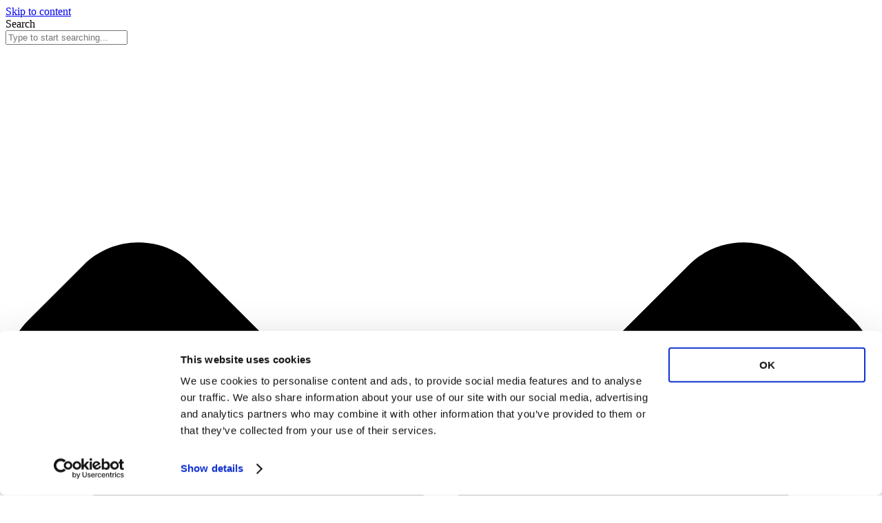

--- FILE ---
content_type: text/html; charset=UTF-8
request_url: https://babcockranch.com/
body_size: 43074
content:
<!doctype html>
<html lang="en-US" prefix="og: https://ogp.me/ns#">
<head>
	<meta charset="UTF-8">
	<meta name="viewport" content="width=device-width, initial-scale=1">
	<link rel="profile" href="https://gmpg.org/xfn/11">
	<script type="text/javascript">
	window.dataLayer = window.dataLayer || [];

	function gtag() {
		dataLayer.push(arguments);
	}

	gtag("consent", "default", {
		ad_personalization: "denied",
		ad_storage: "denied",
		ad_user_data: "denied",
		analytics_storage: "denied",
		functionality_storage: "denied",
		personalization_storage: "denied",
		security_storage: "granted",
		wait_for_update: 500,
	});
	gtag("set", "ads_data_redaction", true);
	</script>
<script type="text/javascript">
		(function (w, d, s, l, i) {
		w[l] = w[l] || [];
		w[l].push({'gtm.start': new Date().getTime(), event: 'gtm.js'});
		var f = d.getElementsByTagName(s)[0], j = d.createElement(s), dl = l !== 'dataLayer' ? '&l=' + l : '';
		j.async = true;
		j.src = 'https://www.googletagmanager.com/gtm.js?id=' + i + dl;
		f.parentNode.insertBefore(j, f);
	})(
		window,
		document,
		'script',
		'dataLayer',
		'GTM-52XMR6WR'
	);
</script>
<script type="text/javascript"
		id="Cookiebot"
		src="https://consent.cookiebot.com/uc.js"
		data-implementation="wp"
		data-cbid="edac69a6-de3a-4d99-b694-113e7dda7027"
		data-georegions="{'region':'US-06','cbid':'36e5742a-b924-49e7-8abd-3b1fd54ac9f5'}"				data-culture="EN"
				async	></script>
	<style>img:is([sizes="auto" i], [sizes^="auto," i]) { contain-intrinsic-size: 3000px 1500px }</style>
	
<!-- Search Engine Optimization by Rank Math - https://rankmath.com/ -->
<title>Babcock Ranch | The Hometown of Tomorrow</title>
<link data-rocket-prefetch href="https://player.vimeo.com" rel="dns-prefetch">
<link data-rocket-prefetch href="https://www.googletagmanager.com" rel="dns-prefetch">
<link data-rocket-prefetch href="https://static.olark.com" rel="dns-prefetch">
<link data-rocket-prefetch href="https://consent.cookiebot.com" rel="dns-prefetch">
<link data-rocket-prefetch href="https://use.typekit.net" rel="dns-prefetch">
<link data-rocket-prefetch href="https://maps.googleapis.com" rel="dns-prefetch">
<link data-rocket-prefetch href="https://consentcdn.cookiebot.com" rel="dns-prefetch">
<link data-rocket-prefetch href="https://toolbox.agentshield.com" rel="dns-prefetch">
<link data-rocket-prefetch href="https://js.adsrvr.org" rel="dns-prefetch">
<link data-rocket-prefetch href="https://cdn.callrail.com" rel="dns-prefetch">
<link data-rocket-prefetch href="https://sources-store.admindanalytics.com" rel="dns-prefetch">
<link crossorigin data-rocket-preload as="font" href="https://babcockranch.com/wp-content/themes/babcock-ranch/assets/fonts/font-awesome/fa-regular-400.woff2" rel="preload">
<link crossorigin data-rocket-preload as="font" href="https://babcockranch.com/wp-content/uploads/elementor/google-fonts/fonts/domine-l0x8dfmnlvwd4h3hu_qn.woff2" rel="preload"><link rel="preload" data-rocket-preload as="image" href="https://babcockranch.com/wp-content/uploads/2025/10/homepage-video-fallback.jpg" fetchpriority="high">
<meta name="description" content="Located near Punta Gorda, Florida, Babcock Ranch is America’s first solar-powered town. Discover eco-friendly living with model homes available now. Be part of the future today!"/>
<meta name="robots" content="follow, index, max-snippet:-1, max-video-preview:-1, max-image-preview:large"/>
<link rel="canonical" href="https://babcockranch.com/" />
<meta property="og:locale" content="en_US" />
<meta property="og:type" content="website" />
<meta property="og:title" content="Babcock Ranch | The Hometown of Tomorrow" />
<meta property="og:description" content="Located near Punta Gorda, Florida, Babcock Ranch is America’s first solar-powered town. Discover eco-friendly living with model homes available now. Be part of the future today!" />
<meta property="og:url" content="https://babcockranch.com/" />
<meta property="og:site_name" content="Babcock Ranch" />
<meta property="og:updated_time" content="2026-01-21T11:53:14-05:00" />
<meta property="article:published_time" content="2021-06-30T18:42:05-04:00" />
<meta property="article:modified_time" content="2026-01-21T11:53:14-05:00" />
<meta name="twitter:card" content="summary_large_image" />
<meta name="twitter:title" content="Babcock Ranch | The Hometown of Tomorrow" />
<meta name="twitter:description" content="Located near Punta Gorda, Florida, Babcock Ranch is America’s first solar-powered town. Discover eco-friendly living with model homes available now. Be part of the future today!" />
<meta name="twitter:label1" content="Written by" />
<meta name="twitter:data1" content="dfriedrich" />
<meta name="twitter:label2" content="Time to read" />
<meta name="twitter:data2" content="2 minutes" />
<script type="application/ld+json" class="rank-math-schema">{"@context":"https://schema.org","@graph":[{"@type":"Place","@id":"https://babcockranch.com/#place","address":{"@type":"PostalAddress","streetAddress":"42850 Crescent Loop","addressLocality":"Babcock Ranch","addressRegion":"FL","postalCode":"33982","addressCountry":"United States"}},{"@type":"Organization","@id":"https://babcockranch.com/#organization","name":"Babcock Ranch","url":"https://babcockranch.com","address":{"@type":"PostalAddress","streetAddress":"42850 Crescent Loop","addressLocality":"Babcock Ranch","addressRegion":"FL","postalCode":"33982","addressCountry":"United States"},"contactPoint":[{"@type":"ContactPoint","telephone":"(941) 787-5485","contactType":"customer support"}],"location":{"@id":"https://babcockranch.com/#place"}},{"@type":"WebSite","@id":"https://babcockranch.com/#website","url":"https://babcockranch.com","name":"Babcock Ranch","publisher":{"@id":"https://babcockranch.com/#organization"},"inLanguage":"en-US","potentialAction":{"@type":"SearchAction","target":"https://babcockranch.com/?s={search_term_string}","query-input":"required name=search_term_string"}},{"@type":"ImageObject","@id":"https://babcockranch.com/wp-content/uploads/2025/08/Babcock-Ranch-is-a-solar-powered-community-768x605.jpg","url":"https://babcockranch.com/wp-content/uploads/2025/08/Babcock-Ranch-is-a-solar-powered-community-768x605.jpg","width":"200","height":"200","inLanguage":"en-US"},{"@type":"WebPage","@id":"https://babcockranch.com/#webpage","url":"https://babcockranch.com/","name":"Babcock Ranch | The Hometown of Tomorrow","datePublished":"2021-06-30T18:42:05-04:00","dateModified":"2026-01-21T11:53:14-05:00","about":{"@id":"https://babcockranch.com/#organization"},"isPartOf":{"@id":"https://babcockranch.com/#website"},"primaryImageOfPage":{"@id":"https://babcockranch.com/wp-content/uploads/2025/08/Babcock-Ranch-is-a-solar-powered-community-768x605.jpg"},"inLanguage":"en-US"},{"@type":"Person","@id":"https://babcockranch.com/author/dfriedrich/","name":"dfriedrich","url":"https://babcockranch.com/author/dfriedrich/","image":{"@type":"ImageObject","@id":"https://secure.gravatar.com/avatar/480d236ba992d393d89c15d9b3dfa61f47109328bf103b9b93f81181c64494a0?s=96&amp;d=mm&amp;r=g","url":"https://secure.gravatar.com/avatar/480d236ba992d393d89c15d9b3dfa61f47109328bf103b9b93f81181c64494a0?s=96&amp;d=mm&amp;r=g","caption":"dfriedrich","inLanguage":"en-US"},"sameAs":["http://147.182.143.184"],"worksFor":{"@id":"https://babcockranch.com/#organization"}},{"@type":"Article","headline":"Babcock Ranch | The Hometown of Tomorrow","keywords":"babcock","datePublished":"2021-06-30T18:42:05-04:00","dateModified":"2026-01-21T11:53:14-05:00","author":{"@id":"https://babcockranch.com/author/dfriedrich/","name":"dfriedrich"},"publisher":{"@id":"https://babcockranch.com/#organization"},"description":"Located near Punta Gorda, Florida, Babcock Ranch is America\u2019s first solar-powered town. Discover eco-friendly living with model homes available now. Be part of the future today!","name":"Babcock Ranch | The Hometown of Tomorrow","@id":"https://babcockranch.com/#richSnippet","isPartOf":{"@id":"https://babcockranch.com/#webpage"},"image":{"@id":"https://babcockranch.com/wp-content/uploads/2025/08/Babcock-Ranch-is-a-solar-powered-community-768x605.jpg"},"inLanguage":"en-US","mainEntityOfPage":{"@id":"https://babcockranch.com/#webpage"}}]}</script>
<meta name="google-site-verification" content="V6EG4iOK-4_T6k9cfJxhQNj-XacsliE_b5CMlwYFGQ0" />
<meta name="msvalidate.01" content="D112ECCEC47F0B9600566A9AC05225FB" />
<!-- /Rank Math WordPress SEO plugin -->

<link rel='dns-prefetch' href='//toolbox.agentshield.com' />
<link rel='dns-prefetch' href='//js.adsrvr.org' />
<link rel="alternate" type="application/rss+xml" title="Babcock Ranch &raquo; Feed" href="https://babcockranch.com/feed/" />
<link rel="alternate" type="application/rss+xml" title="Babcock Ranch &raquo; Comments Feed" href="https://babcockranch.com/comments/feed/" />
<link rel="alternate" type="application/rss+xml" title="Babcock Ranch &raquo; Home Comments Feed" href="https://babcockranch.com/sample-page/feed/" />
		<style>
			.lazyload,
			.lazyloading {
				max-width: 100%;
			}
		</style>
		<link rel="stylesheet" type="text/css" href="https://use.typekit.net/hne6pcr.css"><style id='wp-emoji-styles-inline-css'>

	img.wp-smiley, img.emoji {
		display: inline !important;
		border: none !important;
		box-shadow: none !important;
		height: 1em !important;
		width: 1em !important;
		margin: 0 0.07em !important;
		vertical-align: -0.1em !important;
		background: none !important;
		padding: 0 !important;
	}
</style>
<style id='global-styles-inline-css'>
:root{--wp--preset--aspect-ratio--square: 1;--wp--preset--aspect-ratio--4-3: 4/3;--wp--preset--aspect-ratio--3-4: 3/4;--wp--preset--aspect-ratio--3-2: 3/2;--wp--preset--aspect-ratio--2-3: 2/3;--wp--preset--aspect-ratio--16-9: 16/9;--wp--preset--aspect-ratio--9-16: 9/16;--wp--preset--color--black: #000000;--wp--preset--color--cyan-bluish-gray: #abb8c3;--wp--preset--color--white: #ffffff;--wp--preset--color--pale-pink: #f78da7;--wp--preset--color--vivid-red: #cf2e2e;--wp--preset--color--luminous-vivid-orange: #ff6900;--wp--preset--color--luminous-vivid-amber: #fcb900;--wp--preset--color--light-green-cyan: #7bdcb5;--wp--preset--color--vivid-green-cyan: #00d084;--wp--preset--color--pale-cyan-blue: #8ed1fc;--wp--preset--color--vivid-cyan-blue: #0693e3;--wp--preset--color--vivid-purple: #9b51e0;--wp--preset--gradient--vivid-cyan-blue-to-vivid-purple: linear-gradient(135deg,rgba(6,147,227,1) 0%,rgb(155,81,224) 100%);--wp--preset--gradient--light-green-cyan-to-vivid-green-cyan: linear-gradient(135deg,rgb(122,220,180) 0%,rgb(0,208,130) 100%);--wp--preset--gradient--luminous-vivid-amber-to-luminous-vivid-orange: linear-gradient(135deg,rgba(252,185,0,1) 0%,rgba(255,105,0,1) 100%);--wp--preset--gradient--luminous-vivid-orange-to-vivid-red: linear-gradient(135deg,rgba(255,105,0,1) 0%,rgb(207,46,46) 100%);--wp--preset--gradient--very-light-gray-to-cyan-bluish-gray: linear-gradient(135deg,rgb(238,238,238) 0%,rgb(169,184,195) 100%);--wp--preset--gradient--cool-to-warm-spectrum: linear-gradient(135deg,rgb(74,234,220) 0%,rgb(151,120,209) 20%,rgb(207,42,186) 40%,rgb(238,44,130) 60%,rgb(251,105,98) 80%,rgb(254,248,76) 100%);--wp--preset--gradient--blush-light-purple: linear-gradient(135deg,rgb(255,206,236) 0%,rgb(152,150,240) 100%);--wp--preset--gradient--blush-bordeaux: linear-gradient(135deg,rgb(254,205,165) 0%,rgb(254,45,45) 50%,rgb(107,0,62) 100%);--wp--preset--gradient--luminous-dusk: linear-gradient(135deg,rgb(255,203,112) 0%,rgb(199,81,192) 50%,rgb(65,88,208) 100%);--wp--preset--gradient--pale-ocean: linear-gradient(135deg,rgb(255,245,203) 0%,rgb(182,227,212) 50%,rgb(51,167,181) 100%);--wp--preset--gradient--electric-grass: linear-gradient(135deg,rgb(202,248,128) 0%,rgb(113,206,126) 100%);--wp--preset--gradient--midnight: linear-gradient(135deg,rgb(2,3,129) 0%,rgb(40,116,252) 100%);--wp--preset--font-size--small: 13px;--wp--preset--font-size--medium: 20px;--wp--preset--font-size--large: 36px;--wp--preset--font-size--x-large: 42px;--wp--preset--spacing--20: 0.44rem;--wp--preset--spacing--30: 0.67rem;--wp--preset--spacing--40: 1rem;--wp--preset--spacing--50: 1.5rem;--wp--preset--spacing--60: 2.25rem;--wp--preset--spacing--70: 3.38rem;--wp--preset--spacing--80: 5.06rem;--wp--preset--shadow--natural: 6px 6px 9px rgba(0, 0, 0, 0.2);--wp--preset--shadow--deep: 12px 12px 50px rgba(0, 0, 0, 0.4);--wp--preset--shadow--sharp: 6px 6px 0px rgba(0, 0, 0, 0.2);--wp--preset--shadow--outlined: 6px 6px 0px -3px rgba(255, 255, 255, 1), 6px 6px rgba(0, 0, 0, 1);--wp--preset--shadow--crisp: 6px 6px 0px rgba(0, 0, 0, 1);}:root { --wp--style--global--content-size: 800px;--wp--style--global--wide-size: 1200px; }:where(body) { margin: 0; }.wp-site-blocks > .alignleft { float: left; margin-right: 2em; }.wp-site-blocks > .alignright { float: right; margin-left: 2em; }.wp-site-blocks > .aligncenter { justify-content: center; margin-left: auto; margin-right: auto; }:where(.wp-site-blocks) > * { margin-block-start: 24px; margin-block-end: 0; }:where(.wp-site-blocks) > :first-child { margin-block-start: 0; }:where(.wp-site-blocks) > :last-child { margin-block-end: 0; }:root { --wp--style--block-gap: 24px; }:root :where(.is-layout-flow) > :first-child{margin-block-start: 0;}:root :where(.is-layout-flow) > :last-child{margin-block-end: 0;}:root :where(.is-layout-flow) > *{margin-block-start: 24px;margin-block-end: 0;}:root :where(.is-layout-constrained) > :first-child{margin-block-start: 0;}:root :where(.is-layout-constrained) > :last-child{margin-block-end: 0;}:root :where(.is-layout-constrained) > *{margin-block-start: 24px;margin-block-end: 0;}:root :where(.is-layout-flex){gap: 24px;}:root :where(.is-layout-grid){gap: 24px;}.is-layout-flow > .alignleft{float: left;margin-inline-start: 0;margin-inline-end: 2em;}.is-layout-flow > .alignright{float: right;margin-inline-start: 2em;margin-inline-end: 0;}.is-layout-flow > .aligncenter{margin-left: auto !important;margin-right: auto !important;}.is-layout-constrained > .alignleft{float: left;margin-inline-start: 0;margin-inline-end: 2em;}.is-layout-constrained > .alignright{float: right;margin-inline-start: 2em;margin-inline-end: 0;}.is-layout-constrained > .aligncenter{margin-left: auto !important;margin-right: auto !important;}.is-layout-constrained > :where(:not(.alignleft):not(.alignright):not(.alignfull)){max-width: var(--wp--style--global--content-size);margin-left: auto !important;margin-right: auto !important;}.is-layout-constrained > .alignwide{max-width: var(--wp--style--global--wide-size);}body .is-layout-flex{display: flex;}.is-layout-flex{flex-wrap: wrap;align-items: center;}.is-layout-flex > :is(*, div){margin: 0;}body .is-layout-grid{display: grid;}.is-layout-grid > :is(*, div){margin: 0;}body{padding-top: 0px;padding-right: 0px;padding-bottom: 0px;padding-left: 0px;}a:where(:not(.wp-element-button)){text-decoration: underline;}:root :where(.wp-element-button, .wp-block-button__link){background-color: #32373c;border-width: 0;color: #fff;font-family: inherit;font-size: inherit;line-height: inherit;padding: calc(0.667em + 2px) calc(1.333em + 2px);text-decoration: none;}.has-black-color{color: var(--wp--preset--color--black) !important;}.has-cyan-bluish-gray-color{color: var(--wp--preset--color--cyan-bluish-gray) !important;}.has-white-color{color: var(--wp--preset--color--white) !important;}.has-pale-pink-color{color: var(--wp--preset--color--pale-pink) !important;}.has-vivid-red-color{color: var(--wp--preset--color--vivid-red) !important;}.has-luminous-vivid-orange-color{color: var(--wp--preset--color--luminous-vivid-orange) !important;}.has-luminous-vivid-amber-color{color: var(--wp--preset--color--luminous-vivid-amber) !important;}.has-light-green-cyan-color{color: var(--wp--preset--color--light-green-cyan) !important;}.has-vivid-green-cyan-color{color: var(--wp--preset--color--vivid-green-cyan) !important;}.has-pale-cyan-blue-color{color: var(--wp--preset--color--pale-cyan-blue) !important;}.has-vivid-cyan-blue-color{color: var(--wp--preset--color--vivid-cyan-blue) !important;}.has-vivid-purple-color{color: var(--wp--preset--color--vivid-purple) !important;}.has-black-background-color{background-color: var(--wp--preset--color--black) !important;}.has-cyan-bluish-gray-background-color{background-color: var(--wp--preset--color--cyan-bluish-gray) !important;}.has-white-background-color{background-color: var(--wp--preset--color--white) !important;}.has-pale-pink-background-color{background-color: var(--wp--preset--color--pale-pink) !important;}.has-vivid-red-background-color{background-color: var(--wp--preset--color--vivid-red) !important;}.has-luminous-vivid-orange-background-color{background-color: var(--wp--preset--color--luminous-vivid-orange) !important;}.has-luminous-vivid-amber-background-color{background-color: var(--wp--preset--color--luminous-vivid-amber) !important;}.has-light-green-cyan-background-color{background-color: var(--wp--preset--color--light-green-cyan) !important;}.has-vivid-green-cyan-background-color{background-color: var(--wp--preset--color--vivid-green-cyan) !important;}.has-pale-cyan-blue-background-color{background-color: var(--wp--preset--color--pale-cyan-blue) !important;}.has-vivid-cyan-blue-background-color{background-color: var(--wp--preset--color--vivid-cyan-blue) !important;}.has-vivid-purple-background-color{background-color: var(--wp--preset--color--vivid-purple) !important;}.has-black-border-color{border-color: var(--wp--preset--color--black) !important;}.has-cyan-bluish-gray-border-color{border-color: var(--wp--preset--color--cyan-bluish-gray) !important;}.has-white-border-color{border-color: var(--wp--preset--color--white) !important;}.has-pale-pink-border-color{border-color: var(--wp--preset--color--pale-pink) !important;}.has-vivid-red-border-color{border-color: var(--wp--preset--color--vivid-red) !important;}.has-luminous-vivid-orange-border-color{border-color: var(--wp--preset--color--luminous-vivid-orange) !important;}.has-luminous-vivid-amber-border-color{border-color: var(--wp--preset--color--luminous-vivid-amber) !important;}.has-light-green-cyan-border-color{border-color: var(--wp--preset--color--light-green-cyan) !important;}.has-vivid-green-cyan-border-color{border-color: var(--wp--preset--color--vivid-green-cyan) !important;}.has-pale-cyan-blue-border-color{border-color: var(--wp--preset--color--pale-cyan-blue) !important;}.has-vivid-cyan-blue-border-color{border-color: var(--wp--preset--color--vivid-cyan-blue) !important;}.has-vivid-purple-border-color{border-color: var(--wp--preset--color--vivid-purple) !important;}.has-vivid-cyan-blue-to-vivid-purple-gradient-background{background: var(--wp--preset--gradient--vivid-cyan-blue-to-vivid-purple) !important;}.has-light-green-cyan-to-vivid-green-cyan-gradient-background{background: var(--wp--preset--gradient--light-green-cyan-to-vivid-green-cyan) !important;}.has-luminous-vivid-amber-to-luminous-vivid-orange-gradient-background{background: var(--wp--preset--gradient--luminous-vivid-amber-to-luminous-vivid-orange) !important;}.has-luminous-vivid-orange-to-vivid-red-gradient-background{background: var(--wp--preset--gradient--luminous-vivid-orange-to-vivid-red) !important;}.has-very-light-gray-to-cyan-bluish-gray-gradient-background{background: var(--wp--preset--gradient--very-light-gray-to-cyan-bluish-gray) !important;}.has-cool-to-warm-spectrum-gradient-background{background: var(--wp--preset--gradient--cool-to-warm-spectrum) !important;}.has-blush-light-purple-gradient-background{background: var(--wp--preset--gradient--blush-light-purple) !important;}.has-blush-bordeaux-gradient-background{background: var(--wp--preset--gradient--blush-bordeaux) !important;}.has-luminous-dusk-gradient-background{background: var(--wp--preset--gradient--luminous-dusk) !important;}.has-pale-ocean-gradient-background{background: var(--wp--preset--gradient--pale-ocean) !important;}.has-electric-grass-gradient-background{background: var(--wp--preset--gradient--electric-grass) !important;}.has-midnight-gradient-background{background: var(--wp--preset--gradient--midnight) !important;}.has-small-font-size{font-size: var(--wp--preset--font-size--small) !important;}.has-medium-font-size{font-size: var(--wp--preset--font-size--medium) !important;}.has-large-font-size{font-size: var(--wp--preset--font-size--large) !important;}.has-x-large-font-size{font-size: var(--wp--preset--font-size--x-large) !important;}
:root :where(.wp-block-pullquote){font-size: 1.5em;line-height: 1.6;}
</style>
<link rel='stylesheet' id='foogallery-core-css' href='https://babcockranch.com/wp-content/plugins/foogallery/extensions/default-templates/shared/css/foogallery.min.css?ver=3.1.1' media='all' />
<link rel='stylesheet' id='foobox-free-min-css' href='https://babcockranch.com/wp-content/plugins/foobox-image-lightbox/free/css/foobox.free.min.css?ver=2.7.35' media='all' />
<link rel='stylesheet' id='olark-wp-css' href='https://babcockranch.com/wp-content/plugins/olark-live-chat/public/css/olark-wp-public.css?ver=1.0.0' media='all' />
<style id='wpgb-head-inline-css'>
.wp-grid-builder:not(.wpgb-template),.wpgb-facet{opacity:0.01}.wpgb-facet fieldset{margin:0;padding:0;border:none;outline:none;box-shadow:none}.wpgb-facet fieldset:last-child{margin-bottom:40px;}.wpgb-facet fieldset legend.wpgb-sr-only{height:1px;width:1px}
</style>
<link rel='stylesheet' id='hello-elementor-css' href='https://babcockranch.com/wp-content/themes/hello-elementor/assets/css/reset.css?ver=3.4.5' media='all' />
<link rel='stylesheet' id='hello-elementor-theme-style-css' href='https://babcockranch.com/wp-content/themes/hello-elementor/assets/css/theme.css?ver=3.4.5' media='all' />
<link rel='stylesheet' id='hello-elementor-header-footer-css' href='https://babcockranch.com/wp-content/themes/hello-elementor/assets/css/header-footer.css?ver=3.4.5' media='all' />
<link rel='stylesheet' id='elementor-frontend-css' href='https://babcockranch.com/wp-content/plugins/elementor/assets/css/frontend.min.css?ver=3.33.6' media='all' />
<link rel='stylesheet' id='elementor-post-35270-css' href='https://babcockranch.com/wp-content/uploads/elementor/css/post-35270.css?ver=1768416192' media='all' />
<link rel='stylesheet' id='dflip-style-css' href='https://babcockranch.com/wp-content/plugins/dflip/assets/css/dflip.min.css?ver=2.4.13' media='all' />
<link rel='stylesheet' id='widget-search-css' href='https://babcockranch.com/wp-content/plugins/elementor-pro/assets/css/widget-search.min.css?ver=3.33.2' media='all' />
<link rel='stylesheet' id='widget-heading-css' href='https://babcockranch.com/wp-content/plugins/elementor/assets/css/widget-heading.min.css?ver=3.33.6' media='all' />
<link rel='stylesheet' id='widget-image-css' href='https://babcockranch.com/wp-content/plugins/elementor/assets/css/widget-image.min.css?ver=3.33.6' media='all' />
<link rel='stylesheet' id='widget-icon-list-css' href='https://babcockranch.com/wp-content/plugins/elementor/assets/css/widget-icon-list.min.css?ver=3.33.6' media='all' />
<link rel='stylesheet' id='e-animation-shrink-css' href='https://babcockranch.com/wp-content/plugins/elementor/assets/lib/animations/styles/e-animation-shrink.min.css?ver=3.33.6' media='all' />
<link rel='stylesheet' id='widget-mega-menu-css' href='https://babcockranch.com/wp-content/plugins/elementor-pro/assets/css/widget-mega-menu.min.css?ver=3.33.2' media='all' />
<link rel='stylesheet' id='e-sticky-css' href='https://babcockranch.com/wp-content/plugins/elementor-pro/assets/css/modules/sticky.min.css?ver=3.33.2' media='all' />
<link rel='stylesheet' id='widget-form-css' href='https://babcockranch.com/wp-content/plugins/elementor-pro/assets/css/widget-form.min.css?ver=3.33.2' media='all' />
<link rel='stylesheet' id='widget-social-icons-css' href='https://babcockranch.com/wp-content/plugins/elementor/assets/css/widget-social-icons.min.css?ver=3.33.6' media='all' />
<link rel='stylesheet' id='e-apple-webkit-css' href='https://babcockranch.com/wp-content/plugins/elementor/assets/css/conditionals/apple-webkit.min.css?ver=3.33.6' media='all' />
<link rel='stylesheet' id='e-animation-fadeIn-css' href='https://babcockranch.com/wp-content/plugins/elementor/assets/lib/animations/styles/fadeIn.min.css?ver=3.33.6' media='all' />
<link rel='stylesheet' id='e-popup-css' href='https://babcockranch.com/wp-content/plugins/elementor-pro/assets/css/conditionals/popup.min.css?ver=3.33.2' media='all' />
<link rel='stylesheet' id='widget-video-css' href='https://babcockranch.com/wp-content/plugins/elementor/assets/css/widget-video.min.css?ver=3.33.6' media='all' />
<link rel='stylesheet' id='widget-nav-menu-css' href='https://babcockranch.com/wp-content/plugins/elementor-pro/assets/css/widget-nav-menu.min.css?ver=3.33.2' media='all' />
<link rel='stylesheet' id='e-animation-fadeInDown-css' href='https://babcockranch.com/wp-content/plugins/elementor/assets/lib/animations/styles/fadeInDown.min.css?ver=3.33.6' media='all' />
<link rel='stylesheet' id='e-animation-slideInRight-css' href='https://babcockranch.com/wp-content/plugins/elementor/assets/lib/animations/styles/slideInRight.min.css?ver=3.33.6' media='all' />
<link rel='stylesheet' id='swiper-css' href='https://babcockranch.com/wp-content/plugins/elementor/assets/lib/swiper/v8/css/swiper.min.css?ver=8.4.5' media='all' />
<link rel='stylesheet' id='e-swiper-css' href='https://babcockranch.com/wp-content/plugins/elementor/assets/css/conditionals/e-swiper.min.css?ver=3.33.6' media='all' />
<link rel='stylesheet' id='widget-testimonial-carousel-css' href='https://babcockranch.com/wp-content/plugins/elementor-pro/assets/css/widget-testimonial-carousel.min.css?ver=3.33.2' media='all' />
<link rel='stylesheet' id='widget-carousel-module-base-css' href='https://babcockranch.com/wp-content/plugins/elementor-pro/assets/css/widget-carousel-module-base.min.css?ver=3.33.2' media='all' />
<link rel='stylesheet' id='widget-image-carousel-css' href='https://babcockranch.com/wp-content/plugins/elementor/assets/css/widget-image-carousel.min.css?ver=3.33.6' media='all' />
<link rel='stylesheet' id='elementor-post-2-css' href='https://babcockranch.com/wp-content/uploads/elementor/css/post-2.css?ver=1769014396' media='all' />
<link rel='stylesheet' id='elementor-post-37730-css' href='https://babcockranch.com/wp-content/uploads/elementor/css/post-37730.css?ver=1768416199' media='all' />
<link rel='stylesheet' id='elementor-post-35325-css' href='https://babcockranch.com/wp-content/uploads/elementor/css/post-35325.css?ver=1768416199' media='all' />
<link rel='stylesheet' id='elementor-post-37972-css' href='https://babcockranch.com/wp-content/uploads/elementor/css/post-37972.css?ver=1768416199' media='all' />
<link rel='stylesheet' id='elementor-post-37690-css' href='https://babcockranch.com/wp-content/uploads/elementor/css/post-37690.css?ver=1768416199' media='all' />
<link rel='stylesheet' id='elementor-post-37000-css' href='https://babcockranch.com/wp-content/uploads/elementor/css/post-37000.css?ver=1768416199' media='all' />
<link rel='stylesheet' id='elementor-post-36998-css' href='https://babcockranch.com/wp-content/uploads/elementor/css/post-36998.css?ver=1768416199' media='all' />
<link rel='stylesheet' id='elementor-post-36630-css' href='https://babcockranch.com/wp-content/uploads/elementor/css/post-36630.css?ver=1768416199' media='all' />
<link rel='stylesheet' id='elementor-post-35355-css' href='https://babcockranch.com/wp-content/uploads/elementor/css/post-35355.css?ver=1768416200' media='all' />
<link rel='stylesheet' id='elementor-post-35339-css' href='https://babcockranch.com/wp-content/uploads/elementor/css/post-35339.css?ver=1768416200' media='all' />
<link rel='stylesheet' id='searchwp-forms-css' href='https://babcockranch.com/wp-content/plugins/searchwp/assets/css/frontend/search-forms.min.css?ver=4.5.6' media='all' />
<link rel='stylesheet' id='babcock-ranch-style-css' href='https://babcockranch.com/wp-content/themes/babcock-ranch/style.css?ver=2.0.26' media='all' />
<link rel='stylesheet' id='babcock-global-css' href='https://babcockranch.com/wp-content/themes/babcock-ranch/assets/css/babcock-global.css?ver=6.8.3' media='all' />
<link rel='stylesheet' id='fontawesome-v6-css' href='https://babcockranch.com/wp-content/themes/babcock-ranch/assets/css/fontawesome.css?ver=6.8.3' media='all' />
<link rel='stylesheet' id='eael-general-css' href='https://babcockranch.com/wp-content/plugins/essential-addons-for-elementor-lite/assets/front-end/css/view/general.min.css?ver=6.5.4' media='all' />
<link rel='stylesheet' id='jquery-ui-css' href='https://babcockranch.com/wp-content/plugins/restrict-date-for-elementor-forms/libs/css/jquery-ui.css?ver=1.9.0' media='all' />
<link rel='stylesheet' id='elementor-gf-local-domine-css' href='https://babcockranch.com/wp-content/uploads/elementor/google-fonts/css/domine.css?ver=1742389434' media='all' />
<link rel='stylesheet' id='elementor-gf-local-roboto-css' href='https://babcockranch.com/wp-content/uploads/elementor/google-fonts/css/roboto.css?ver=1742389520' media='all' />
<script src="https://babcockranch.com/wp-includes/js/jquery/jquery.min.js?ver=3.7.1" id="jquery-core-js"></script>
<script src="https://babcockranch.com/wp-includes/js/jquery/jquery-migrate.min.js?ver=3.4.1" id="jquery-migrate-js"></script>
<script id="olark-wp-js-extra">
var olark_vars = {"site_ID":"6742-827-10-9285","expand":"0","float":"0","override_lang":"0","lang":"","api":"","mobile":"0","woocommerce":"","woocommerce_version":null,"enable_cartsaver":"0"};
</script>
<script src="https://babcockranch.com/wp-content/plugins/olark-live-chat/public/js/olark-wp-public.js?ver=1.0.0" id="olark-wp-js"></script>
<script id="foobox-free-min-js-before">
/* Run FooBox FREE (v2.7.35) */
var FOOBOX = window.FOOBOX = {
	ready: true,
	disableOthers: false,
	o: {wordpress: { enabled: true }, countMessage:'image %index of %total', captions: { dataTitle: ["captionTitle","title","elementorLightboxTitle"], dataDesc: ["captionDesc","description","elementorLightboxDescription"] }, rel: '', excludes:'.fbx-link,.nofoobox,.nolightbox,a[href*="pinterest.com/pin/create/button/"]', affiliate : { enabled: false }},
	selectors: [
		".foogallery-container.foogallery-lightbox-foobox", ".foogallery-container.foogallery-lightbox-foobox-free", ".gallery", ".wp-block-gallery", ".wp-caption", ".wp-block-image", "a:has(img[class*=wp-image-])", ".foobox"
	],
	pre: function( $ ){
		// Custom JavaScript (Pre)
		
	},
	post: function( $ ){
		// Custom JavaScript (Post)
		
		// Custom Captions Code
		
	},
	custom: function( $ ){
		// Custom Extra JS
		
	}
};
</script>
<script src="https://babcockranch.com/wp-content/plugins/foobox-image-lightbox/free/js/foobox.free.min.js?ver=2.7.35" id="foobox-free-min-js"></script>
<link rel="https://api.w.org/" href="https://babcockranch.com/wp-json/" /><link rel="alternate" title="JSON" type="application/json" href="https://babcockranch.com/wp-json/wp/v2/pages/2" /><link rel="EditURI" type="application/rsd+xml" title="RSD" href="https://babcockranch.com/xmlrpc.php?rsd" />
<link rel='shortlink' href='https://babcockranch.com/' />
<link rel="alternate" title="oEmbed (JSON)" type="application/json+oembed" href="https://babcockranch.com/wp-json/oembed/1.0/embed?url=https%3A%2F%2Fbabcockranch.com%2F" />
<link rel="alternate" title="oEmbed (XML)" type="text/xml+oembed" href="https://babcockranch.com/wp-json/oembed/1.0/embed?url=https%3A%2F%2Fbabcockranch.com%2F&#038;format=xml" />
<!-- Stream WordPress user activity plugin v4.1.1 -->
<noscript><style>.wp-grid-builder .wpgb-card.wpgb-card-hidden .wpgb-card-wrapper{opacity:1!important;visibility:visible!important;transform:none!important}.wpgb-facet {opacity:1!important;pointer-events:auto!important}.wpgb-facet *:not(.wpgb-pagination-facet){display:none}</style></noscript>		<script>
			document.documentElement.className = document.documentElement.className.replace('no-js', 'js');
		</script>
				<style>
			.no-js img.lazyload {
				display: none;
			}

			figure.wp-block-image img.lazyloading {
				min-width: 150px;
			}

			.lazyload,
			.lazyloading {
				--smush-placeholder-width: 100px;
				--smush-placeholder-aspect-ratio: 1/1;
				width: var(--smush-image-width, var(--smush-placeholder-width)) !important;
				aspect-ratio: var(--smush-image-aspect-ratio, var(--smush-placeholder-aspect-ratio)) !important;
			}

						.lazyload, .lazyloading {
				opacity: 0;
			}

			.lazyloaded {
				opacity: 1;
				transition: opacity 400ms;
				transition-delay: 0ms;
			}

					</style>
		<meta name="generator" content="Elementor 3.33.6; features: e_font_icon_svg, additional_custom_breakpoints; settings: css_print_method-external, google_font-enabled, font_display-swap">
			<style>
				.e-con.e-parent:nth-of-type(n+4):not(.e-lazyloaded):not(.e-no-lazyload),
				.e-con.e-parent:nth-of-type(n+4):not(.e-lazyloaded):not(.e-no-lazyload) * {
					background-image: none !important;
				}
				@media screen and (max-height: 1024px) {
					.e-con.e-parent:nth-of-type(n+3):not(.e-lazyloaded):not(.e-no-lazyload),
					.e-con.e-parent:nth-of-type(n+3):not(.e-lazyloaded):not(.e-no-lazyload) * {
						background-image: none !important;
					}
				}
				@media screen and (max-height: 640px) {
					.e-con.e-parent:nth-of-type(n+2):not(.e-lazyloaded):not(.e-no-lazyload),
					.e-con.e-parent:nth-of-type(n+2):not(.e-lazyloaded):not(.e-no-lazyload) * {
						background-image: none !important;
					}
				}
			</style>
			<link rel="icon" href="https://babcockranch.com/wp-content/uploads/2024/04/babc_logo_grey.png" sizes="32x32" />
<link rel="icon" href="https://babcockranch.com/wp-content/uploads/2024/04/babc_logo_grey.png" sizes="192x192" />
<link rel="apple-touch-icon" href="https://babcockranch.com/wp-content/uploads/2024/04/babc_logo_grey.png" />
<meta name="msapplication-TileImage" content="https://babcockranch.com/wp-content/uploads/2024/04/babc_logo_grey.png" />
		<style id="wp-custom-css">
			/*
 * Custom Elementor Mega Menu
 */
@media screen and (min-width: 992px) {
	.header-nav-container .custom-mega-menu .e-n-menu-dropdown-icon {
		display: none;
	}
}

.header-nav-container .custom-mega-menu .e-n-menu-title {
	justify-content: space-between !important;
}

.header-nav-container .custom-mega-menu .mm-item__tertiary {
	padding-left: 15px;
}




.babcock-timeline-events-slider .br-timeline-item .t-title {
	font-weight: 600;
	color: #A82925;
}

.babcock-timeline-events-slider .br-timeline-item .t-copy strong {
	font-weight: 500;
}		</style>
		<meta name="generator" content="WP Rocket 3.20.2" data-wpr-features="wpr_preconnect_external_domains wpr_auto_preload_fonts wpr_oci wpr_image_dimensions wpr_preload_links wpr_desktop" /></head>
<body class="home wp-singular page-template-default page page-id-2 wp-embed-responsive wp-theme-hello-elementor wp-child-theme-babcock-ranch hello-elementor-default elementor-default elementor-kit-35270 elementor-page elementor-page-2">


<a class="skip-link screen-reader-text" href="#content">Skip to content</a>

		<header  data-elementor-type="header" data-elementor-id="37730" class="elementor elementor-37730 elementor-location-header" data-elementor-post-type="elementor_library">
			<div data-particle_enable="false" data-particle-mobile-disabled="false" class="elementor-element elementor-element-4b9e467d header-top-container elementor-hidden-mobile e-flex e-con-boxed e-con e-parent" data-id="4b9e467d" data-element_type="container" data-settings="{&quot;background_background&quot;:&quot;classic&quot;}">
					<div  class="e-con-inner">
		<div data-particle_enable="false" data-particle-mobile-disabled="false" class="elementor-element elementor-element-12b053f8 e-con-full e-flex e-con e-child" data-id="12b053f8" data-element_type="container">
		<div data-particle_enable="false" data-particle-mobile-disabled="false" class="elementor-element elementor-element-e0874db e-con-full e-flex e-con e-child" data-id="e0874db" data-element_type="container">
				<div class="elementor-element elementor-element-6081bb0e babcock-ranch-search form elementor-widget elementor-widget-search" data-id="6081bb0e" data-element_type="widget" id="babcock-ranch-search__form" data-settings="{&quot;submit_trigger&quot;:&quot;both&quot;,&quot;pagination_type_options&quot;:&quot;none&quot;}" data-widget_type="search.default">
				<div class="elementor-widget-container">
							<search class="e-search hidden" role="search">
			<form class="e-search-form" action="https://babcockranch.com" method="get">

				
				<label class="e-search-label" for="search-6081bb0e">
					<span class="elementor-screen-only">
						Search					</span>
									</label>

				<div class="e-search-input-wrapper">
					<input id="search-6081bb0e" placeholder="Type to start searching..." class="e-search-input" type="search" name="s" value="" autocomplete="off" role="combobox" aria-autocomplete="list" aria-expanded="false" aria-controls="results-6081bb0e" aria-haspopup="listbox">
					<svg aria-hidden="true" class="e-font-icon-svg e-fas-times" viewBox="0 0 352 512" xmlns="http://www.w3.org/2000/svg"><path d="M242.72 256l100.07-100.07c12.28-12.28 12.28-32.19 0-44.48l-22.24-22.24c-12.28-12.28-32.19-12.28-44.48 0L176 189.28 75.93 89.21c-12.28-12.28-32.19-12.28-44.48 0L9.21 111.45c-12.28 12.28-12.28 32.19 0 44.48L109.28 256 9.21 356.07c-12.28 12.28-12.28 32.19 0 44.48l22.24 22.24c12.28 12.28 32.2 12.28 44.48 0L176 322.72l100.07 100.07c12.28 12.28 32.2 12.28 44.48 0l22.24-22.24c12.28-12.28 12.28-32.19 0-44.48L242.72 256z"></path></svg>										<output id="results-6081bb0e" class="e-search-results-container hide-loader" aria-live="polite" aria-atomic="true" aria-label="Results for search" tabindex="0">
						<div class="e-search-results"></div>
											</output>
									</div>
				
				
				<button class="e-search-submit  " type="submit">
					
										<span class="">
						Search					</span>
									</button>
				<input type="hidden" name="e_search_props" value="6081bb0e-37730">
			</form>
		</search>
						</div>
				</div>
				<div class="elementor-element elementor-element-69b9cdb8 elementor-hidden-desktop elementor-hidden-tablet elementor-hidden-mobile elementor-widget elementor-widget-heading" data-id="69b9cdb8" data-element_type="widget" data-widget_type="heading.default">
				<div class="elementor-widget-container">
					<div class="elementor-heading-title elementor-size-default"><a href="#">Area Map</a></div>				</div>
				</div>
				<div class="elementor-element elementor-element-193f9f9e elementor-widget elementor-widget-heading" data-id="193f9f9e" data-element_type="widget" data-widget_type="heading.default">
				<div class="elementor-widget-container">
					<div class="elementor-heading-title elementor-size-default"><a href="#elementor-action%3Aaction%3Dpopup%3Aopen%26settings%3DeyJpZCI6IjM3MjU0IiwidG9nZ2xlIjpmYWxzZX0%3D">Request Brochure</a></div>				</div>
				</div>
				<div class="elementor-element elementor-element-36e0a133 elementor-widget elementor-widget-heading" data-id="36e0a133" data-element_type="widget" data-widget_type="heading.default">
				<div class="elementor-widget-container">
					<div class="elementor-heading-title elementor-size-default"><a href="/visit/">Contact Us</a></div>				</div>
				</div>
				</div>
				<div class="elementor-element elementor-element-2f7d1106 elementor-widget elementor-widget-html" data-id="2f7d1106" data-element_type="widget" data-widget_type="html.default">
				<div class="elementor-widget-container">
					<i id="babcock-ranch-search__search-toggle" class="fa-regular fa-magnifying-glass fa- babcock-ranch-search search-toggle"></i>				</div>
				</div>
				<div class="elementor-element elementor-element-fb35a0e elementor-view-default elementor-widget elementor-widget-icon" data-id="fb35a0e" data-element_type="widget" data-widget_type="icon.default">
				<div class="elementor-widget-container">
							<div class="elementor-icon-wrapper">
			<a class="elementor-icon" href="tel:+1%20(941)%20235-6901">
			<svg aria-hidden="true" class="e-font-icon-svg e-fas-phone-alt" viewBox="0 0 512 512" xmlns="http://www.w3.org/2000/svg"><path d="M497.39 361.8l-112-48a24 24 0 0 0-28 6.9l-49.6 60.6A370.66 370.66 0 0 1 130.6 204.11l60.6-49.6a23.94 23.94 0 0 0 6.9-28l-48-112A24.16 24.16 0 0 0 122.6.61l-104 24A24 24 0 0 0 0 48c0 256.5 207.9 464 464 464a24 24 0 0 0 23.4-18.6l24-104a24.29 24.29 0 0 0-14.01-27.6z"></path></svg>			</a>
		</div>
						</div>
				</div>
				</div>
					</div>
				</div>
		<div data-particle_enable="false" data-particle-mobile-disabled="false" class="elementor-element elementor-element-1466e1af header-nav-container e-flex e-con-boxed e-con e-parent" data-id="1466e1af" data-element_type="container" data-settings="{&quot;background_background&quot;:&quot;classic&quot;,&quot;sticky&quot;:&quot;top&quot;,&quot;sticky_on&quot;:[&quot;desktop&quot;,&quot;tablet&quot;,&quot;mobile&quot;],&quot;sticky_offset&quot;:0,&quot;sticky_effects_offset&quot;:0,&quot;sticky_anchor_link_offset&quot;:0}">
					<div  class="e-con-inner">
		<div data-particle_enable="false" data-particle-mobile-disabled="false" class="elementor-element elementor-element-55a95cac e-con-full e-flex e-con e-child" data-id="55a95cac" data-element_type="container">
				<div class="elementor-element elementor-element-56bc39cf elementor-widget elementor-widget-image" data-id="56bc39cf" data-element_type="widget" data-widget_type="image.default">
				<div class="elementor-widget-container">
																<a href="https://babcockranch.com">
							<img width="274" height="39" data-src="/wp-content/uploads/babcock/img/babcock-logo-text.svg" title="" alt="" src="[data-uri]" class="lazyload" style="--smush-placeholder-width: 274px; --smush-placeholder-aspect-ratio: 274/39;" />								</a>
															</div>
				</div>
				</div>
		<div data-particle_enable="false" data-particle-mobile-disabled="false" class="elementor-element elementor-element-792025d9 e-con-full e-flex e-con e-child" data-id="792025d9" data-element_type="container" data-settings="{&quot;background_background&quot;:&quot;classic&quot;}">
				<div class="elementor-element elementor-element-2ebd7242 custom-mega-menu e-full_width e-n-menu-layout-horizontal e-n-menu-tablet elementor-widget elementor-widget-n-menu" data-id="2ebd7242" data-element_type="widget" data-settings="{&quot;menu_items&quot;:[{&quot;item_title&quot;:&quot;Our Homes&quot;,&quot;_id&quot;:&quot;aec6046&quot;,&quot;item_link&quot;:{&quot;url&quot;:&quot;\/our-homes\/&quot;,&quot;is_external&quot;:&quot;&quot;,&quot;nofollow&quot;:&quot;&quot;,&quot;custom_attributes&quot;:&quot;&quot;},&quot;item_dropdown_content&quot;:&quot;yes&quot;,&quot;item_icon&quot;:{&quot;value&quot;:&quot;&quot;,&quot;library&quot;:&quot;&quot;},&quot;item_icon_active&quot;:null,&quot;element_id&quot;:&quot;&quot;},{&quot;item_title&quot;:&quot;Our Town&quot;,&quot;_id&quot;:&quot;f7520d7&quot;,&quot;item_dropdown_content&quot;:&quot;yes&quot;,&quot;item_link&quot;:{&quot;url&quot;:&quot;&quot;,&quot;is_external&quot;:&quot;&quot;,&quot;nofollow&quot;:&quot;&quot;,&quot;custom_attributes&quot;:&quot;&quot;},&quot;item_icon&quot;:{&quot;value&quot;:&quot;&quot;,&quot;library&quot;:&quot;&quot;},&quot;item_icon_active&quot;:null,&quot;element_id&quot;:&quot;&quot;},{&quot;item_title&quot;:&quot;The Lifestyle&quot;,&quot;_id&quot;:&quot;0073f85&quot;,&quot;item_link&quot;:{&quot;url&quot;:&quot;\/lifestyle\/&quot;,&quot;is_external&quot;:&quot;&quot;,&quot;nofollow&quot;:&quot;&quot;,&quot;custom_attributes&quot;:&quot;&quot;},&quot;item_dropdown_content&quot;:&quot;yes&quot;,&quot;item_icon&quot;:{&quot;value&quot;:&quot;&quot;,&quot;library&quot;:&quot;&quot;},&quot;item_icon_active&quot;:null,&quot;element_id&quot;:&quot;&quot;},{&quot;_id&quot;:&quot;f9fa800&quot;,&quot;item_title&quot;:&quot;Our Vision&quot;,&quot;item_link&quot;:{&quot;url&quot;:&quot;\/our-vision\/&quot;,&quot;is_external&quot;:&quot;&quot;,&quot;nofollow&quot;:&quot;&quot;,&quot;custom_attributes&quot;:&quot;&quot;},&quot;item_dropdown_content&quot;:&quot;yes&quot;,&quot;item_icon&quot;:{&quot;value&quot;:&quot;&quot;,&quot;library&quot;:&quot;&quot;},&quot;item_icon_active&quot;:null,&quot;element_id&quot;:&quot;&quot;},{&quot;_id&quot;:&quot;2170d36&quot;,&quot;item_title&quot;:&quot;For Business&quot;,&quot;item_link&quot;:{&quot;url&quot;:&quot;\/babcock-business\/&quot;,&quot;is_external&quot;:&quot;&quot;,&quot;nofollow&quot;:&quot;&quot;,&quot;custom_attributes&quot;:&quot;&quot;},&quot;item_dropdown_content&quot;:&quot;yes&quot;,&quot;item_icon&quot;:{&quot;value&quot;:&quot;&quot;,&quot;library&quot;:&quot;&quot;},&quot;item_icon_active&quot;:null,&quot;element_id&quot;:&quot;&quot;},{&quot;item_title&quot;:&quot;Quick Links&quot;,&quot;item_link&quot;:{&quot;url&quot;:&quot;#&quot;,&quot;is_external&quot;:&quot;&quot;,&quot;nofollow&quot;:&quot;&quot;,&quot;custom_attributes&quot;:&quot;&quot;},&quot;item_dropdown_content&quot;:&quot;yes&quot;,&quot;element_id&quot;:&quot;mm-quick-links&quot;,&quot;_id&quot;:&quot;b1afd14&quot;,&quot;item_icon&quot;:{&quot;value&quot;:&quot;&quot;,&quot;library&quot;:&quot;&quot;},&quot;item_icon_active&quot;:null},{&quot;_id&quot;:&quot;6baf69d&quot;,&quot;item_title&quot;:&quot;Search&quot;,&quot;item_dropdown_content&quot;:&quot;yes&quot;,&quot;element_id&quot;:&quot;mm-search&quot;,&quot;item_link&quot;:{&quot;url&quot;:&quot;&quot;,&quot;is_external&quot;:&quot;&quot;,&quot;nofollow&quot;:&quot;&quot;,&quot;custom_attributes&quot;:&quot;&quot;},&quot;item_icon&quot;:{&quot;value&quot;:&quot;&quot;,&quot;library&quot;:&quot;&quot;},&quot;item_icon_active&quot;:null}],&quot;item_position_horizontal&quot;:&quot;end&quot;,&quot;menu_item_title_distance_from_content&quot;:{&quot;unit&quot;:&quot;px&quot;,&quot;size&quot;:20,&quot;sizes&quot;:[]},&quot;item_position_horizontal_tablet&quot;:&quot;start&quot;,&quot;horizontal_scroll_tablet&quot;:&quot;disable&quot;,&quot;menu_item_title_distance_from_content_tablet&quot;:{&quot;unit&quot;:&quot;px&quot;,&quot;size&quot;:0,&quot;sizes&quot;:[]},&quot;content_width&quot;:&quot;full_width&quot;,&quot;item_layout&quot;:&quot;horizontal&quot;,&quot;open_on&quot;:&quot;hover&quot;,&quot;horizontal_scroll&quot;:&quot;disable&quot;,&quot;breakpoint_selector&quot;:&quot;tablet&quot;,&quot;menu_item_title_distance_from_content_mobile&quot;:{&quot;unit&quot;:&quot;px&quot;,&quot;size&quot;:&quot;&quot;,&quot;sizes&quot;:[]}}" data-widget_type="mega-menu.default">
				<div class="elementor-widget-container">
							<nav class="e-n-menu" data-widget-number="784" aria-label="Menu">
					<button class="e-n-menu-toggle" id="menu-toggle-784" aria-haspopup="true" aria-expanded="false" aria-controls="menubar-784" aria-label="Menu Toggle">
			<span class="e-n-menu-toggle-icon e-open">
				<svg class="e-font-icon-svg e-eicon-menu-bar" viewBox="0 0 1000 1000" xmlns="http://www.w3.org/2000/svg"><path d="M104 333H896C929 333 958 304 958 271S929 208 896 208H104C71 208 42 237 42 271S71 333 104 333ZM104 583H896C929 583 958 554 958 521S929 458 896 458H104C71 458 42 487 42 521S71 583 104 583ZM104 833H896C929 833 958 804 958 771S929 708 896 708H104C71 708 42 737 42 771S71 833 104 833Z"></path></svg>			</span>
			<span class="e-n-menu-toggle-icon e-close">
				<svg class="e-font-icon-svg e-eicon-close" viewBox="0 0 1000 1000" xmlns="http://www.w3.org/2000/svg"><path d="M742 167L500 408 258 167C246 154 233 150 217 150 196 150 179 158 167 167 154 179 150 196 150 212 150 229 154 242 171 254L408 500 167 742C138 771 138 800 167 829 196 858 225 858 254 829L496 587 738 829C750 842 767 846 783 846 800 846 817 842 829 829 842 817 846 804 846 783 846 767 842 750 829 737L588 500 833 258C863 229 863 200 833 171 804 137 775 137 742 167Z"></path></svg>			</span>
		</button>
					<div class="e-n-menu-wrapper" id="menubar-784" aria-labelledby="menu-toggle-784">
				<ul class="e-n-menu-heading">
								<li class="e-n-menu-item">
				<div id="e-n-menu-title-7841" class="e-n-menu-title">
					<a class="e-n-menu-title-container e-focus e-link" href="/our-homes/">												<span class="e-n-menu-title-text">
							Our Homes						</span>
					</a>											<button id="e-n-menu-dropdown-icon-7841" class="e-n-menu-dropdown-icon e-focus" data-tab-index="1" aria-haspopup="true" aria-expanded="false" aria-controls="e-n-menu-content-7841" >
							<span class="e-n-menu-dropdown-icon-opened">
								<svg aria-hidden="true" class="e-font-icon-svg e-fas-chevron-up" viewBox="0 0 448 512" xmlns="http://www.w3.org/2000/svg"><path d="M240.971 130.524l194.343 194.343c9.373 9.373 9.373 24.569 0 33.941l-22.667 22.667c-9.357 9.357-24.522 9.375-33.901.04L224 227.495 69.255 381.516c-9.379 9.335-24.544 9.317-33.901-.04l-22.667-22.667c-9.373-9.373-9.373-24.569 0-33.941L207.03 130.525c9.372-9.373 24.568-9.373 33.941-.001z"></path></svg>								<span class="elementor-screen-only">Close Our Homes</span>
							</span>
							<span class="e-n-menu-dropdown-icon-closed">
								<svg aria-hidden="true" class="e-font-icon-svg e-fas-chevron-down" viewBox="0 0 448 512" xmlns="http://www.w3.org/2000/svg"><path d="M207.029 381.476L12.686 187.132c-9.373-9.373-9.373-24.569 0-33.941l22.667-22.667c9.357-9.357 24.522-9.375 33.901-.04L224 284.505l154.745-154.021c9.379-9.335 24.544-9.317 33.901.04l22.667 22.667c9.373 9.373 9.373 24.569 0 33.941L240.971 381.476c-9.373 9.372-24.569 9.372-33.942 0z"></path></svg>								<span class="elementor-screen-only">Open Our Homes</span>
							</span>
						</button>
									</div>
									<div class="e-n-menu-content">
						<div data-particle_enable="false" data-particle-mobile-disabled="false" id="e-n-menu-content-7841" data-tab-index="1" aria-labelledby="e-n-menu-dropdown-icon-7841" class="elementor-element elementor-element-721622d5 mm-item__primary e-flex e-con-boxed e-con e-child" data-id="721622d5" data-element_type="container" data-settings="{&quot;background_background&quot;:&quot;classic&quot;}">
					<div  class="e-con-inner">
		<div data-particle_enable="false" data-particle-mobile-disabled="false" class="elementor-element elementor-element-d0c1ba1 e-con-full e-grid e-con e-child" data-id="d0c1ba1" data-element_type="container">
		<a data-particle_enable="false" data-particle-mobile-disabled="false" class="elementor-element elementor-element-35c7075d e-con-full elementor-hidden-tablet elementor-hidden-mobile e-flex e-con e-child" data-id="35c7075d" data-element_type="container" data-settings="{&quot;background_background&quot;:&quot;classic&quot;}" href="/our-homes/view-all/?_availability=quick-move-in">
				<div class="elementor-element elementor-element-15cc66d0 elementor-widget elementor-widget-image" data-id="15cc66d0" data-element_type="widget" data-widget_type="image.default">
				<div class="elementor-widget-container">
															<img width="250" height="143" data-src="https://babcockranch.com/wp-content/uploads/2025/09/menu-featured-img-our-homes-1-1.jpg" class="attachment-full size-full wp-image-37720 lazyload" alt="" src="[data-uri]" style="--smush-placeholder-width: 250px; --smush-placeholder-aspect-ratio: 250/143;" />															</div>
				</div>
				<div class="elementor-element elementor-element-5584b1be elementor-widget elementor-widget-heading" data-id="5584b1be" data-element_type="widget" data-widget_type="heading.default">
				<div class="elementor-widget-container">
					<div class="elementor-heading-title elementor-size-default">Quick Move-In</div>				</div>
				</div>
				</a>
		<a data-particle_enable="false" data-particle-mobile-disabled="false" class="elementor-element elementor-element-6784a89 e-con-full elementor-hidden-tablet elementor-hidden-mobile e-flex e-con e-child" data-id="6784a89" data-element_type="container" data-settings="{&quot;background_background&quot;:&quot;classic&quot;}" href="/our-homes/special-offers/">
				<div class="elementor-element elementor-element-249a8e86 elementor-widget elementor-widget-image" data-id="249a8e86" data-element_type="widget" data-widget_type="image.default">
				<div class="elementor-widget-container">
															<img width="250" height="143" data-src="https://babcockranch.com/wp-content/uploads/2025/09/menu-featured-img-our-homes-2-1.jpg" class="attachment-full size-full wp-image-37721 lazyload" alt="" src="[data-uri]" style="--smush-placeholder-width: 250px; --smush-placeholder-aspect-ratio: 250/143;" />															</div>
				</div>
				<div class="elementor-element elementor-element-5cef6909 elementor-widget elementor-widget-heading" data-id="5cef6909" data-element_type="widget" data-widget_type="heading.default">
				<div class="elementor-widget-container">
					<div class="elementor-heading-title elementor-size-default">Builder Incentives</div>				</div>
				</div>
				</a>
		<div data-particle_enable="false" data-particle-mobile-disabled="false" class="elementor-element elementor-element-497fd71e e-con-full e-flex e-con e-child" data-id="497fd71e" data-element_type="container">
				<div class="elementor-element elementor-element-1aa0421c mm-item__secondary elementor-widget elementor-widget-heading" data-id="1aa0421c" data-element_type="widget" data-widget_type="heading.default">
				<div class="elementor-widget-container">
					<div class="elementor-heading-title elementor-size-default"><a href="/our-homes/neighborhoods/">New Home Neighborhoods</a></div>				</div>
				</div>
				<div class="elementor-element elementor-element-50136222 mm-item__secondary elementor-widget elementor-widget-heading" data-id="50136222" data-element_type="widget" data-widget_type="heading.default">
				<div class="elementor-widget-container">
					<div class="elementor-heading-title elementor-size-default"><a href="/our-homes/rentals/">Rental Neighborhoods</a></div>				</div>
				</div>
				<div class="elementor-element elementor-element-14688e06 mm-item__secondary elementor-widget elementor-widget-heading" data-id="14688e06" data-element_type="widget" data-widget_type="heading.default">
				<div class="elementor-widget-container">
					<div class="elementor-heading-title elementor-size-default"><a href="/our-homes/builders/">Builders</a></div>				</div>
				</div>
				</div>
		<div data-particle_enable="false" data-particle-mobile-disabled="false" class="elementor-element elementor-element-4d005254 e-con-full e-flex e-con e-child" data-id="4d005254" data-element_type="container">
				<div class="elementor-element elementor-element-4be47d4e mm-item__secondary elementor-widget elementor-widget-heading" data-id="4be47d4e" data-element_type="widget" data-widget_type="heading.default">
				<div class="elementor-widget-container">
					<div class="elementor-heading-title elementor-size-default"><a href="/our-homes/custom-builders/">Custom Home Builders</a></div>				</div>
				</div>
				<div class="elementor-element elementor-element-577f6263 mm-item__secondary elementor-widget elementor-widget-heading" data-id="577f6263" data-element_type="widget" data-widget_type="heading.default">
				<div class="elementor-widget-container">
					<div class="elementor-heading-title elementor-size-default"><a href="/try-before-you-buy/">Try Before You Buy</a></div>				</div>
				</div>
				<div class="elementor-element elementor-element-94cfc72 mm-item__secondary elementor-widget elementor-widget-heading" data-id="94cfc72" data-element_type="widget" data-widget_type="heading.default">
				<div class="elementor-widget-container">
					<div class="elementor-heading-title elementor-size-default"><a href="/our-homes/view-all/">Search All Homes</a></div>				</div>
				</div>
				</div>
				</div>
					</div>
				</div>
							</div>
							</li>
					<li class="e-n-menu-item">
				<div id="e-n-menu-title-7842" class="e-n-menu-title">
					<div class="e-n-menu-title-container">												<span class="e-n-menu-title-text">
							Our Town						</span>
					</div>											<button id="e-n-menu-dropdown-icon-7842" class="e-n-menu-dropdown-icon e-focus" data-tab-index="2" aria-haspopup="true" aria-expanded="false" aria-controls="e-n-menu-content-7842" >
							<span class="e-n-menu-dropdown-icon-opened">
								<svg aria-hidden="true" class="e-font-icon-svg e-fas-chevron-up" viewBox="0 0 448 512" xmlns="http://www.w3.org/2000/svg"><path d="M240.971 130.524l194.343 194.343c9.373 9.373 9.373 24.569 0 33.941l-22.667 22.667c-9.357 9.357-24.522 9.375-33.901.04L224 227.495 69.255 381.516c-9.379 9.335-24.544 9.317-33.901-.04l-22.667-22.667c-9.373-9.373-9.373-24.569 0-33.941L207.03 130.525c9.372-9.373 24.568-9.373 33.941-.001z"></path></svg>								<span class="elementor-screen-only">Close Our Town</span>
							</span>
							<span class="e-n-menu-dropdown-icon-closed">
								<svg aria-hidden="true" class="e-font-icon-svg e-fas-chevron-down" viewBox="0 0 448 512" xmlns="http://www.w3.org/2000/svg"><path d="M207.029 381.476L12.686 187.132c-9.373-9.373-9.373-24.569 0-33.941l22.667-22.667c9.357-9.357 24.522-9.375 33.901-.04L224 284.505l154.745-154.021c9.379-9.335 24.544-9.317 33.901.04l22.667 22.667c9.373 9.373 9.373 24.569 0 33.941L240.971 381.476c-9.373 9.372-24.569 9.372-33.942 0z"></path></svg>								<span class="elementor-screen-only">Open Our Town</span>
							</span>
						</button>
									</div>
									<div class="e-n-menu-content">
						<div data-particle_enable="false" data-particle-mobile-disabled="false" id="e-n-menu-content-7842" data-tab-index="2" aria-labelledby="e-n-menu-dropdown-icon-7842" class="elementor-element elementor-element-33801fff e-flex e-con-boxed e-con e-child" data-id="33801fff" data-element_type="container">
					<div  class="e-con-inner">
		<div data-particle_enable="false" data-particle-mobile-disabled="false" class="elementor-element elementor-element-6ca2afbc e-con-full e-grid e-con e-child" data-id="6ca2afbc" data-element_type="container">
		<a data-particle_enable="false" data-particle-mobile-disabled="false" class="elementor-element elementor-element-2f78348d e-con-full elementor-hidden-tablet elementor-hidden-mobile e-flex e-con e-child" data-id="2f78348d" data-element_type="container" data-settings="{&quot;background_background&quot;:&quot;classic&quot;}" href="https://babcockranch.com/the-pkwy/">
				<div class="elementor-element elementor-element-6ed08d36 elementor-widget elementor-widget-image" data-id="6ed08d36" data-element_type="widget" data-widget_type="image.default">
				<div class="elementor-widget-container">
															<img width="250" height="143" data-src="https://babcockranch.com/wp-content/uploads/2025/09/menu-featured-img-our-town-1-1.jpg" class="attachment-full size-full wp-image-37722 lazyload" alt="" src="[data-uri]" style="--smush-placeholder-width: 250px; --smush-placeholder-aspect-ratio: 250/143;" />															</div>
				</div>
				<div class="elementor-element elementor-element-7c49a1d4 elementor-widget elementor-widget-heading" data-id="7c49a1d4" data-element_type="widget" data-widget_type="heading.default">
				<div class="elementor-widget-container">
					<div class="elementor-heading-title elementor-size-default">The PKWY</div>				</div>
				</div>
				</a>
		<a data-particle_enable="false" data-particle-mobile-disabled="false" class="elementor-element elementor-element-2d84d7ff e-con-full elementor-hidden-tablet elementor-hidden-mobile e-flex e-con e-child" data-id="2d84d7ff" data-element_type="container" data-settings="{&quot;background_background&quot;:&quot;classic&quot;}" href="/our-town/founders-square/">
				<div class="elementor-element elementor-element-7598e73d elementor-widget elementor-widget-image" data-id="7598e73d" data-element_type="widget" data-widget_type="image.default">
				<div class="elementor-widget-container">
															<img width="250" height="143" data-src="https://babcockranch.com/wp-content/uploads/2025/09/Our_Town_Founders.jpg" class="attachment-full size-full wp-image-37723 lazyload" alt="" src="[data-uri]" style="--smush-placeholder-width: 250px; --smush-placeholder-aspect-ratio: 250/143;" />															</div>
				</div>
				<div class="elementor-element elementor-element-4cee3afa elementor-widget elementor-widget-heading" data-id="4cee3afa" data-element_type="widget" data-widget_type="heading.default">
				<div class="elementor-widget-container">
					<div class="elementor-heading-title elementor-size-default">Founder's Square</div>				</div>
				</div>
				</a>
		<div data-particle_enable="false" data-particle-mobile-disabled="false" class="elementor-element elementor-element-67295314 e-con-full e-flex e-con e-child" data-id="67295314" data-element_type="container">
				<div class="elementor-element elementor-element-6b213583 mm-item__secondary elementor-widget elementor-widget-heading" data-id="6b213583" data-element_type="widget" data-widget_type="heading.default">
				<div class="elementor-widget-container">
					<div class="elementor-heading-title elementor-size-default"><a href="/our-town/maps/">Community Maps</a></div>				</div>
				</div>
				<div class="elementor-element elementor-element-413e0ff6 mm-item__secondary elementor-widget elementor-widget-heading" data-id="413e0ff6" data-element_type="widget" data-widget_type="heading.default">
				<div class="elementor-widget-container">
					<div class="elementor-heading-title elementor-size-default"><a href="/our-town/founders-square/">Founder's Square</a></div>				</div>
				</div>
				<div class="elementor-element elementor-element-7ccd9f9a mm-item__secondary elementor-widget elementor-widget-heading" data-id="7ccd9f9a" data-element_type="widget" data-widget_type="heading.default">
				<div class="elementor-widget-container">
					<div class="elementor-heading-title elementor-size-default"><a href="/our-town/commerce-cuisine/">Shopping &amp; Dining</a></div>				</div>
				</div>
				<div class="elementor-element elementor-element-5709637e mm-item__secondary elementor-widget elementor-widget-heading" data-id="5709637e" data-element_type="widget" data-widget_type="heading.default">
				<div class="elementor-widget-container">
					<div class="elementor-heading-title elementor-size-default"><a href="/our-town/education/">Schools &amp; Education</a></div>				</div>
				</div>
				</div>
		<div data-particle_enable="false" data-particle-mobile-disabled="false" class="elementor-element elementor-element-1096c885 e-con-full e-flex e-con e-child" data-id="1096c885" data-element_type="container">
				<div class="elementor-element elementor-element-11344dc6 mm-item__secondary elementor-widget elementor-widget-heading" data-id="11344dc6" data-element_type="widget" data-widget_type="heading.default">
				<div class="elementor-widget-container">
					<div class="elementor-heading-title elementor-size-default"><a href="/our-town/parks/">Parks &amp; Recreation</a></div>				</div>
				</div>
				<div class="elementor-element elementor-element-281cd5b6 mm-item__secondary elementor-widget elementor-widget-heading" data-id="281cd5b6" data-element_type="widget" data-widget_type="heading.default">
				<div class="elementor-widget-container">
					<div class="elementor-heading-title elementor-size-default"><a href="/our-town/our-nature/">Preserves</a></div>				</div>
				</div>
				<div class="elementor-element elementor-element-47dc14aa mm-item__secondary elementor-widget elementor-widget-heading" data-id="47dc14aa" data-element_type="widget" data-widget_type="heading.default">
				<div class="elementor-widget-container">
					<div class="elementor-heading-title elementor-size-default"><a href="/our-town/health-wellness/">Health Care Facilities</a></div>				</div>
				</div>
				<div class="elementor-element elementor-element-76fa1c25 mm-item__secondary elementor-widget elementor-widget-heading" data-id="76fa1c25" data-element_type="widget" data-widget_type="heading.default">
				<div class="elementor-widget-container">
					<div class="elementor-heading-title elementor-size-default"><a href="/our-town/trails/">Trail Network</a></div>				</div>
				</div>
				</div>
				</div>
		<div data-particle_enable="false" data-particle-mobile-disabled="false" class="elementor-element elementor-element-4a365cc e-con-full elementor-hidden-desktop elementor-hidden-tablet elementor-hidden-mobile e-flex e-con e-child" data-id="4a365cc" data-element_type="container">
		<div data-particle_enable="false" data-particle-mobile-disabled="false" class="elementor-element elementor-element-2d357fc e-con-full e-flex e-con e-child" data-id="2d357fc" data-element_type="container">
		<a data-particle_enable="false" data-particle-mobile-disabled="false" class="elementor-element elementor-element-34a68d2 e-con-full elementor-hidden-tablet elementor-hidden-mobile e-flex e-con e-child" data-id="34a68d2" data-element_type="container" data-settings="{&quot;background_background&quot;:&quot;classic&quot;}" href="https://babcockranch.com/the-pkwy/">
				<div class="elementor-element elementor-element-01d7b03 elementor-widget elementor-widget-image" data-id="01d7b03" data-element_type="widget" data-widget_type="image.default">
				<div class="elementor-widget-container">
															<img width="250" height="143" data-src="https://babcockranch.com/wp-content/uploads/2025/09/menu-featured-img-our-town-1-1.jpg" class="attachment-full size-full wp-image-37722 lazyload" alt="" src="[data-uri]" style="--smush-placeholder-width: 250px; --smush-placeholder-aspect-ratio: 250/143;" />															</div>
				</div>
				<div class="elementor-element elementor-element-352adc6 elementor-widget elementor-widget-heading" data-id="352adc6" data-element_type="widget" data-widget_type="heading.default">
				<div class="elementor-widget-container">
					<div class="elementor-heading-title elementor-size-default">The PKWY</div>				</div>
				</div>
				</a>
		<a data-particle_enable="false" data-particle-mobile-disabled="false" class="elementor-element elementor-element-92127c7 e-con-full elementor-hidden-tablet elementor-hidden-mobile e-flex e-con e-child" data-id="92127c7" data-element_type="container" data-settings="{&quot;background_background&quot;:&quot;classic&quot;}" href="/lifestyle/founders-square/">
				<div class="elementor-element elementor-element-0ad0ce2 elementor-widget elementor-widget-image" data-id="0ad0ce2" data-element_type="widget" data-widget_type="image.default">
				<div class="elementor-widget-container">
															<img width="250" height="143" data-src="https://babcockranch.com/wp-content/uploads/2025/09/Our_Town_Founders.jpg" class="attachment-full size-full wp-image-37723 lazyload" alt="" src="[data-uri]" style="--smush-placeholder-width: 250px; --smush-placeholder-aspect-ratio: 250/143;" />															</div>
				</div>
				<div class="elementor-element elementor-element-3d8db6c elementor-widget elementor-widget-heading" data-id="3d8db6c" data-element_type="widget" data-widget_type="heading.default">
				<div class="elementor-widget-container">
					<div class="elementor-heading-title elementor-size-default">Founder's Square</div>				</div>
				</div>
				</a>
				</div>
		<div data-particle_enable="false" data-particle-mobile-disabled="false" class="elementor-element elementor-element-ecbf85c e-con-full e-flex e-con e-child" data-id="ecbf85c" data-element_type="container">
		<div data-particle_enable="false" data-particle-mobile-disabled="false" class="elementor-element elementor-element-9ab13bc e-con-full e-flex e-con e-child" data-id="9ab13bc" data-element_type="container">
				<div class="elementor-element elementor-element-c28b31c mm-item__secondary elementor-widget elementor-widget-heading" data-id="c28b31c" data-element_type="widget" data-widget_type="heading.default">
				<div class="elementor-widget-container">
					<div class="elementor-heading-title elementor-size-default"><a href="/maps/">Community Maps</a></div>				</div>
				</div>
				<div class="elementor-element elementor-element-cc0ae07 mm-item__secondary elementor-widget elementor-widget-heading" data-id="cc0ae07" data-element_type="widget" data-widget_type="heading.default">
				<div class="elementor-widget-container">
					<div class="elementor-heading-title elementor-size-default"><a href="/lifestyle/founders-square/">Founder's Square</a></div>				</div>
				</div>
				<div class="elementor-element elementor-element-6f34b72 mm-item__secondary elementor-widget elementor-widget-heading" data-id="6f34b72" data-element_type="widget" data-widget_type="heading.default">
				<div class="elementor-widget-container">
					<div class="elementor-heading-title elementor-size-default"><a href="/lifestyle/commerce-cuisine/">Shopping &amp; Dining</a></div>				</div>
				</div>
				<div class="elementor-element elementor-element-5866ef9 mm-item__secondary elementor-widget elementor-widget-heading" data-id="5866ef9" data-element_type="widget" data-widget_type="heading.default">
				<div class="elementor-widget-container">
					<div class="elementor-heading-title elementor-size-default"><a href="/lifestyle/education/">Schools &amp; Education</a></div>				</div>
				</div>
				</div>
		<div data-particle_enable="false" data-particle-mobile-disabled="false" class="elementor-element elementor-element-1d93dea e-con-full e-flex e-con e-child" data-id="1d93dea" data-element_type="container">
				<div class="elementor-element elementor-element-8186b2f mm-item__secondary elementor-widget elementor-widget-heading" data-id="8186b2f" data-element_type="widget" data-widget_type="heading.default">
				<div class="elementor-widget-container">
					<div class="elementor-heading-title elementor-size-default"><a href="/lifestyle/parks/">Parks &amp; Recreation</a></div>				</div>
				</div>
				<div class="elementor-element elementor-element-0572193 mm-item__secondary elementor-widget elementor-widget-heading" data-id="0572193" data-element_type="widget" data-widget_type="heading.default">
				<div class="elementor-widget-container">
					<div class="elementor-heading-title elementor-size-default"><a href="/lifestyle/our-nature/">Preserves</a></div>				</div>
				</div>
				<div class="elementor-element elementor-element-064fe7b mm-item__secondary elementor-widget elementor-widget-heading" data-id="064fe7b" data-element_type="widget" data-widget_type="heading.default">
				<div class="elementor-widget-container">
					<div class="elementor-heading-title elementor-size-default"><a href="/lifestyle/health-wellness/">Health Care Facilities</a></div>				</div>
				</div>
				<div class="elementor-element elementor-element-5e6ce69 mm-item__secondary elementor-hidden-desktop elementor-hidden-tablet elementor-hidden-mobile elementor-widget elementor-widget-heading" data-id="5e6ce69" data-element_type="widget" data-widget_type="heading.default">
				<div class="elementor-widget-container">
					<div class="elementor-heading-title elementor-size-default"><a href="#">Trail Network</a></div>				</div>
				</div>
				</div>
				</div>
				</div>
					</div>
				</div>
							</div>
							</li>
					<li class="e-n-menu-item">
				<div id="e-n-menu-title-7843" class="e-n-menu-title">
					<a class="e-n-menu-title-container e-focus e-link" href="/lifestyle/">												<span class="e-n-menu-title-text">
							The Lifestyle						</span>
					</a>											<button id="e-n-menu-dropdown-icon-7843" class="e-n-menu-dropdown-icon e-focus" data-tab-index="3" aria-haspopup="true" aria-expanded="false" aria-controls="e-n-menu-content-7843" >
							<span class="e-n-menu-dropdown-icon-opened">
								<svg aria-hidden="true" class="e-font-icon-svg e-fas-chevron-up" viewBox="0 0 448 512" xmlns="http://www.w3.org/2000/svg"><path d="M240.971 130.524l194.343 194.343c9.373 9.373 9.373 24.569 0 33.941l-22.667 22.667c-9.357 9.357-24.522 9.375-33.901.04L224 227.495 69.255 381.516c-9.379 9.335-24.544 9.317-33.901-.04l-22.667-22.667c-9.373-9.373-9.373-24.569 0-33.941L207.03 130.525c9.372-9.373 24.568-9.373 33.941-.001z"></path></svg>								<span class="elementor-screen-only">Close The Lifestyle</span>
							</span>
							<span class="e-n-menu-dropdown-icon-closed">
								<svg aria-hidden="true" class="e-font-icon-svg e-fas-chevron-down" viewBox="0 0 448 512" xmlns="http://www.w3.org/2000/svg"><path d="M207.029 381.476L12.686 187.132c-9.373-9.373-9.373-24.569 0-33.941l22.667-22.667c9.357-9.357 24.522-9.375 33.901-.04L224 284.505l154.745-154.021c9.379-9.335 24.544-9.317 33.901.04l22.667 22.667c9.373 9.373 9.373 24.569 0 33.941L240.971 381.476c-9.373 9.372-24.569 9.372-33.942 0z"></path></svg>								<span class="elementor-screen-only">Open The Lifestyle</span>
							</span>
						</button>
									</div>
									<div class="e-n-menu-content">
						<div data-particle_enable="false" data-particle-mobile-disabled="false" id="e-n-menu-content-7843" data-tab-index="3" aria-labelledby="e-n-menu-dropdown-icon-7843" class="elementor-element elementor-element-64fe45f9 e-flex e-con-boxed e-con e-child" data-id="64fe45f9" data-element_type="container">
					<div  class="e-con-inner">
		<div data-particle_enable="false" data-particle-mobile-disabled="false" class="elementor-element elementor-element-532a8177 e-con-full e-grid e-con e-child" data-id="532a8177" data-element_type="container">
		<a data-particle_enable="false" data-particle-mobile-disabled="false" class="elementor-element elementor-element-a5d6ade e-con-full elementor-hidden-tablet elementor-hidden-mobile e-flex e-con e-child" data-id="a5d6ade" data-element_type="container" data-settings="{&quot;background_background&quot;:&quot;classic&quot;}" href="/events/">
				<div class="elementor-element elementor-element-2c502e55 elementor-widget elementor-widget-image" data-id="2c502e55" data-element_type="widget" data-widget_type="image.default">
				<div class="elementor-widget-container">
															<img width="250" height="143" data-src="https://babcockranch.com/wp-content/uploads/2025/09/menu-featured-img-the-lifestyle-1-1.jpg" class="attachment-full size-full wp-image-37724 lazyload" alt="" src="[data-uri]" style="--smush-placeholder-width: 250px; --smush-placeholder-aspect-ratio: 250/143;" />															</div>
				</div>
				<div class="elementor-element elementor-element-722d2ff4 elementor-widget elementor-widget-heading" data-id="722d2ff4" data-element_type="widget" data-widget_type="heading.default">
				<div class="elementor-widget-container">
					<div class="elementor-heading-title elementor-size-default">Resident Events</div>				</div>
				</div>
				</a>
		<a data-particle_enable="false" data-particle-mobile-disabled="false" class="elementor-element elementor-element-6f7e178b e-con-full elementor-hidden-tablet elementor-hidden-mobile e-flex e-con e-child" data-id="6f7e178b" data-element_type="container" data-settings="{&quot;background_background&quot;:&quot;classic&quot;}" href="/lifestyle/">
				<div class="elementor-element elementor-element-48478ebf elementor-widget elementor-widget-image" data-id="48478ebf" data-element_type="widget" data-widget_type="image.default">
				<div class="elementor-widget-container">
															<img width="250" height="143" data-src="https://babcockranch.com/wp-content/uploads/2025/09/The-Lifestyle-Biking.jpg" class="attachment-full size-full wp-image-37725 lazyload" alt="" src="[data-uri]" style="--smush-placeholder-width: 250px; --smush-placeholder-aspect-ratio: 250/143;" />															</div>
				</div>
				<div class="elementor-element elementor-element-200779dc elementor-widget elementor-widget-heading" data-id="200779dc" data-element_type="widget" data-widget_type="heading.default">
				<div class="elementor-widget-container">
					<div class="elementor-heading-title elementor-size-default">Lifestyle</div>				</div>
				</div>
				</a>
		<div data-particle_enable="false" data-particle-mobile-disabled="false" class="elementor-element elementor-element-73e42f4a e-con-full e-flex e-con e-child" data-id="73e42f4a" data-element_type="container">
				<div class="elementor-element elementor-element-66f53d05 mm-item__secondary elementor-widget elementor-widget-heading" data-id="66f53d05" data-element_type="widget" data-widget_type="heading.default">
				<div class="elementor-widget-container">
					<div class="elementor-heading-title elementor-size-default"><a href="/lifestyle/resident-amenities/">Resident Amenities</a></div>				</div>
				</div>
				<div class="elementor-element elementor-element-561e53bc mm-item__secondary elementor-hidden-desktop elementor-hidden-tablet elementor-hidden-mobile elementor-widget elementor-widget-heading" data-id="561e53bc" data-element_type="widget" data-widget_type="heading.default">
				<div class="elementor-widget-container">
					<div class="elementor-heading-title elementor-size-default"><a href="#">Resident Testimonials</a></div>				</div>
				</div>
				</div>
		<div data-particle_enable="false" data-particle-mobile-disabled="false" class="elementor-element elementor-element-7b45868f e-con-full e-flex e-con e-child" data-id="7b45868f" data-element_type="container">
				<div class="elementor-element elementor-element-79b72333 mm-item__secondary elementor-widget elementor-widget-heading" data-id="79b72333" data-element_type="widget" data-widget_type="heading.default">
				<div class="elementor-widget-container">
					<div class="elementor-heading-title elementor-size-default">Galleries</div>				</div>
				</div>
				<div class="elementor-element elementor-element-4fdb4042 elementor-icon-list--layout-traditional elementor-list-item-link-full_width elementor-widget elementor-widget-icon-list" data-id="4fdb4042" data-element_type="widget" data-widget_type="icon-list.default">
				<div class="elementor-widget-container">
							<ul class="elementor-icon-list-items">
							<li class="elementor-icon-list-item">
											<a href="/lifestyle/videos/">

												<span class="elementor-icon-list-icon">
							<svg aria-hidden="true" class="e-font-icon-svg e-fas-caret-right" viewBox="0 0 192 512" xmlns="http://www.w3.org/2000/svg"><path d="M0 384.662V127.338c0-17.818 21.543-26.741 34.142-14.142l128.662 128.662c7.81 7.81 7.81 20.474 0 28.284L34.142 398.804C21.543 411.404 0 402.48 0 384.662z"></path></svg>						</span>
										<span class="elementor-icon-list-text">Video Gallery</span>
											</a>
									</li>
								<li class="elementor-icon-list-item">
											<a href="/lifestyle/gallery/">

												<span class="elementor-icon-list-icon">
							<svg aria-hidden="true" class="e-font-icon-svg e-fas-caret-right" viewBox="0 0 192 512" xmlns="http://www.w3.org/2000/svg"><path d="M0 384.662V127.338c0-17.818 21.543-26.741 34.142-14.142l128.662 128.662c7.81 7.81 7.81 20.474 0 28.284L34.142 398.804C21.543 411.404 0 402.48 0 384.662z"></path></svg>						</span>
										<span class="elementor-icon-list-text">Photo Gallery</span>
											</a>
									</li>
						</ul>
						</div>
				</div>
				</div>
				</div>
					</div>
				</div>
							</div>
							</li>
					<li class="e-n-menu-item">
				<div id="e-n-menu-title-7844" class="e-n-menu-title">
					<a class="e-n-menu-title-container e-focus e-link" href="/our-vision/">												<span class="e-n-menu-title-text">
							Our Vision						</span>
					</a>											<button id="e-n-menu-dropdown-icon-7844" class="e-n-menu-dropdown-icon e-focus" data-tab-index="4" aria-haspopup="true" aria-expanded="false" aria-controls="e-n-menu-content-7844" >
							<span class="e-n-menu-dropdown-icon-opened">
								<svg aria-hidden="true" class="e-font-icon-svg e-fas-chevron-up" viewBox="0 0 448 512" xmlns="http://www.w3.org/2000/svg"><path d="M240.971 130.524l194.343 194.343c9.373 9.373 9.373 24.569 0 33.941l-22.667 22.667c-9.357 9.357-24.522 9.375-33.901.04L224 227.495 69.255 381.516c-9.379 9.335-24.544 9.317-33.901-.04l-22.667-22.667c-9.373-9.373-9.373-24.569 0-33.941L207.03 130.525c9.372-9.373 24.568-9.373 33.941-.001z"></path></svg>								<span class="elementor-screen-only">Close Our Vision</span>
							</span>
							<span class="e-n-menu-dropdown-icon-closed">
								<svg aria-hidden="true" class="e-font-icon-svg e-fas-chevron-down" viewBox="0 0 448 512" xmlns="http://www.w3.org/2000/svg"><path d="M207.029 381.476L12.686 187.132c-9.373-9.373-9.373-24.569 0-33.941l22.667-22.667c9.357-9.357 24.522-9.375 33.901-.04L224 284.505l154.745-154.021c9.379-9.335 24.544-9.317 33.901.04l22.667 22.667c9.373 9.373 9.373 24.569 0 33.941L240.971 381.476c-9.373 9.372-24.569 9.372-33.942 0z"></path></svg>								<span class="elementor-screen-only">Open Our Vision</span>
							</span>
						</button>
									</div>
									<div class="e-n-menu-content">
						<div data-particle_enable="false" data-particle-mobile-disabled="false" id="e-n-menu-content-7844" data-tab-index="4" aria-labelledby="e-n-menu-dropdown-icon-7844" class="elementor-element elementor-element-37855f21 e-flex e-con-boxed e-con e-child" data-id="37855f21" data-element_type="container">
					<div  class="e-con-inner">
		<div data-particle_enable="false" data-particle-mobile-disabled="false" class="elementor-element elementor-element-8d77ab e-con-full e-grid e-con e-child" data-id="8d77ab" data-element_type="container">
		<a data-particle_enable="false" data-particle-mobile-disabled="false" class="elementor-element elementor-element-3e559191 e-con-full elementor-hidden-tablet elementor-hidden-mobile e-flex e-con e-child" data-id="3e559191" data-element_type="container" data-settings="{&quot;background_background&quot;:&quot;classic&quot;}" href="https://babcockranch.com/our-vision/core-initiatives/">
				<div class="elementor-element elementor-element-19aec9ef elementor-widget elementor-widget-image" data-id="19aec9ef" data-element_type="widget" data-widget_type="image.default">
				<div class="elementor-widget-container">
															<img width="250" height="143" data-src="https://babcockranch.com/wp-content/uploads/2025/09/menu-featured-img-our-vision-1-1.jpg" class="attachment-full size-full wp-image-37726 lazyload" alt="" src="[data-uri]" style="--smush-placeholder-width: 250px; --smush-placeholder-aspect-ratio: 250/143;" />															</div>
				</div>
				<div class="elementor-element elementor-element-156a66b5 elementor-widget elementor-widget-heading" data-id="156a66b5" data-element_type="widget" data-widget_type="heading.default">
				<div class="elementor-widget-container">
					<div class="elementor-heading-title elementor-size-default">Core Initiatives</div>				</div>
				</div>
				</a>
		<a data-particle_enable="false" data-particle-mobile-disabled="false" class="elementor-element elementor-element-40b068a7 e-con-full elementor-hidden-tablet elementor-hidden-mobile e-flex e-con e-child" data-id="40b068a7" data-element_type="container" data-settings="{&quot;background_background&quot;:&quot;classic&quot;}" href="/our-vision/future-growth/">
				<div class="elementor-element elementor-element-37360966 elementor-widget elementor-widget-image" data-id="37360966" data-element_type="widget" data-widget_type="image.default">
				<div class="elementor-widget-container">
															<img width="250" height="143" data-src="https://babcockranch.com/wp-content/uploads/2025/09/menu-featured-img-our-vision-2-1.jpg" class="attachment-full size-full wp-image-37727 lazyload" alt="" src="[data-uri]" style="--smush-placeholder-width: 250px; --smush-placeholder-aspect-ratio: 250/143;" />															</div>
				</div>
				<div class="elementor-element elementor-element-3764664b elementor-widget elementor-widget-heading" data-id="3764664b" data-element_type="widget" data-widget_type="heading.default">
				<div class="elementor-widget-container">
					<div class="elementor-heading-title elementor-size-default">Future Growth </div>				</div>
				</div>
				</a>
		<div data-particle_enable="false" data-particle-mobile-disabled="false" class="elementor-element elementor-element-2a0403ef e-con-full e-flex e-con e-child" data-id="2a0403ef" data-element_type="container">
				<div class="elementor-element elementor-element-23d7e5fb mm-item__secondary elementor-widget elementor-widget-heading" data-id="23d7e5fb" data-element_type="widget" data-widget_type="heading.default">
				<div class="elementor-widget-container">
					<div class="elementor-heading-title elementor-size-default"><a href="/our-vision/meet-our-founders/">Meet Our Founders</a></div>				</div>
				</div>
				<div class="elementor-element elementor-element-54f85de6 mm-item__secondary elementor-widget elementor-widget-heading" data-id="54f85de6" data-element_type="widget" data-widget_type="heading.default">
				<div class="elementor-widget-container">
					<div class="elementor-heading-title elementor-size-default"><a href="/our-vision/history/">Our History</a></div>				</div>
				</div>
				<div class="elementor-element elementor-element-2b17a135 mm-item__secondary elementor-widget elementor-widget-heading" data-id="2b17a135" data-element_type="widget" data-widget_type="heading.default">
				<div class="elementor-widget-container">
					<div class="elementor-heading-title elementor-size-default"><a href="/our-vision/awards/">Awards</a></div>				</div>
				</div>
				<div class="elementor-element elementor-element-1ec79d05 mm-item__secondary elementor-widget elementor-widget-heading" data-id="1ec79d05" data-element_type="widget" data-widget_type="heading.default">
				<div class="elementor-widget-container">
					<div class="elementor-heading-title elementor-size-default"><a href="/our-vision/technology/">Sustainability</a></div>				</div>
				</div>
				<div class="elementor-element elementor-element-e6b1bb9 mm-item__secondary elementor-widget elementor-widget-heading" data-id="e6b1bb9" data-element_type="widget" data-widget_type="heading.default">
				<div class="elementor-widget-container">
					<div class="elementor-heading-title elementor-size-default"><a href="#elementor-action%3Aaction%3Dpopup%3Aopen%26settings%3DeyJpZCI6IjM3NjkwIiwidG9nZ2xlIjpmYWxzZX0%3D">Aerial Video</a></div>				</div>
				</div>
				</div>
		<div data-particle_enable="false" data-particle-mobile-disabled="false" class="elementor-element elementor-element-2108d7f e-con-full e-flex e-con e-child" data-id="2108d7f" data-element_type="container">
				<div class="elementor-element elementor-element-e1b3974 mm-item__secondary elementor-widget elementor-widget-heading" data-id="e1b3974" data-element_type="widget" data-widget_type="heading.default">
				<div class="elementor-widget-container">
					<div class="elementor-heading-title elementor-size-default"><a href="https://babcockranchfoundation.org/" target="_blank">Babcock Ranch Foundation</a></div>				</div>
				</div>
				<div class="elementor-element elementor-element-159efa2 mm-item__secondary elementor-widget elementor-widget-heading" data-id="159efa2" data-element_type="widget" data-widget_type="heading.default">
				<div class="elementor-widget-container">
					<div class="elementor-heading-title elementor-size-default"><a href="/our-vision/solar-ranch/">Solar Ranch</a></div>				</div>
				</div>
				</div>
				</div>
					</div>
				</div>
							</div>
							</li>
					<li class="e-n-menu-item">
				<div id="e-n-menu-title-7845" class="e-n-menu-title">
					<a class="e-n-menu-title-container e-focus e-link" href="/babcock-business/">												<span class="e-n-menu-title-text">
							For Business						</span>
					</a>											<button id="e-n-menu-dropdown-icon-7845" class="e-n-menu-dropdown-icon e-focus" data-tab-index="5" aria-haspopup="true" aria-expanded="false" aria-controls="e-n-menu-content-7845" >
							<span class="e-n-menu-dropdown-icon-opened">
								<svg aria-hidden="true" class="e-font-icon-svg e-fas-chevron-up" viewBox="0 0 448 512" xmlns="http://www.w3.org/2000/svg"><path d="M240.971 130.524l194.343 194.343c9.373 9.373 9.373 24.569 0 33.941l-22.667 22.667c-9.357 9.357-24.522 9.375-33.901.04L224 227.495 69.255 381.516c-9.379 9.335-24.544 9.317-33.901-.04l-22.667-22.667c-9.373-9.373-9.373-24.569 0-33.941L207.03 130.525c9.372-9.373 24.568-9.373 33.941-.001z"></path></svg>								<span class="elementor-screen-only">Close For Business</span>
							</span>
							<span class="e-n-menu-dropdown-icon-closed">
								<svg aria-hidden="true" class="e-font-icon-svg e-fas-chevron-down" viewBox="0 0 448 512" xmlns="http://www.w3.org/2000/svg"><path d="M207.029 381.476L12.686 187.132c-9.373-9.373-9.373-24.569 0-33.941l22.667-22.667c9.357-9.357 24.522-9.375 33.901-.04L224 284.505l154.745-154.021c9.379-9.335 24.544-9.317 33.901.04l22.667 22.667c9.373 9.373 9.373 24.569 0 33.941L240.971 381.476c-9.373 9.372-24.569 9.372-33.942 0z"></path></svg>								<span class="elementor-screen-only">Open For Business</span>
							</span>
						</button>
									</div>
									<div class="e-n-menu-content">
						<div data-particle_enable="false" data-particle-mobile-disabled="false" id="e-n-menu-content-7845" data-tab-index="5" aria-labelledby="e-n-menu-dropdown-icon-7845" class="elementor-element elementor-element-504a6291 e-flex e-con-boxed e-con e-child" data-id="504a6291" data-element_type="container">
					<div  class="e-con-inner">
		<div data-particle_enable="false" data-particle-mobile-disabled="false" class="elementor-element elementor-element-68fd29f8 e-con-full e-grid e-con e-child" data-id="68fd29f8" data-element_type="container">
		<a data-particle_enable="false" data-particle-mobile-disabled="false" class="elementor-element elementor-element-4a417a28 e-con-full elementor-hidden-tablet elementor-hidden-mobile e-flex e-con e-child" data-id="4a417a28" data-element_type="container" data-settings="{&quot;background_background&quot;:&quot;classic&quot;}" href="/news/">
				<div class="elementor-element elementor-element-2de28fc1 elementor-widget elementor-widget-image" data-id="2de28fc1" data-element_type="widget" data-widget_type="image.default">
				<div class="elementor-widget-container">
															<img width="250" height="143" data-src="https://babcockranch.com/wp-content/uploads/2025/09/menu-featured-img-for-business-1-1.jpg" class="attachment-full size-full wp-image-37728 lazyload" alt="" src="[data-uri]" style="--smush-placeholder-width: 250px; --smush-placeholder-aspect-ratio: 250/143;" />															</div>
				</div>
				<div class="elementor-element elementor-element-3d6591ba elementor-widget elementor-widget-heading" data-id="3d6591ba" data-element_type="widget" data-widget_type="heading.default">
				<div class="elementor-widget-container">
					<div class="elementor-heading-title elementor-size-default">In the News</div>				</div>
				</div>
				</a>
		<a data-particle_enable="false" data-particle-mobile-disabled="false" class="elementor-element elementor-element-5b7f8b18 e-con-full elementor-hidden-tablet elementor-hidden-mobile e-flex e-con e-child" data-id="5b7f8b18" data-element_type="container" data-settings="{&quot;background_background&quot;:&quot;classic&quot;}" href="/blog/">
				<div class="elementor-element elementor-element-360bab73 elementor-widget elementor-widget-image" data-id="360bab73" data-element_type="widget" data-widget_type="image.default">
				<div class="elementor-widget-container">
															<img width="250" height="143" data-src="https://babcockranch.com/wp-content/uploads/2025/09/menu-featured-img-for-business-2-1.jpg" class="attachment-full size-full wp-image-37729 lazyload" alt="" src="[data-uri]" style="--smush-placeholder-width: 250px; --smush-placeholder-aspect-ratio: 250/143;" />															</div>
				</div>
				<div class="elementor-element elementor-element-30bff2ad elementor-widget elementor-widget-heading" data-id="30bff2ad" data-element_type="widget" data-widget_type="heading.default">
				<div class="elementor-widget-container">
					<div class="elementor-heading-title elementor-size-default">Blog</div>				</div>
				</div>
				</a>
		<div data-particle_enable="false" data-particle-mobile-disabled="false" class="elementor-element elementor-element-c0491e8 e-con-full e-flex e-con e-child" data-id="c0491e8" data-element_type="container">
				<div class="elementor-element elementor-element-3a731330 mm-item__secondary elementor-widget elementor-widget-heading" data-id="3a731330" data-element_type="widget" data-widget_type="heading.default">
				<div class="elementor-widget-container">
					<div class="elementor-heading-title elementor-size-default"><a href="/babcock-business/opportunities/">Commercial Opportunities</a></div>				</div>
				</div>
				<div class="elementor-element elementor-element-57be20af mm-item__secondary elementor-widget elementor-widget-heading" data-id="57be20af" data-element_type="widget" data-widget_type="heading.default">
				<div class="elementor-widget-container">
					<div class="elementor-heading-title elementor-size-default"><a href="/babcock-business/key-benefits/">Relocate Your Business</a></div>				</div>
				</div>
				<div class="elementor-element elementor-element-4df42d0d mm-item__secondary elementor-widget elementor-widget-heading" data-id="4df42d0d" data-element_type="widget" data-widget_type="heading.default">
				<div class="elementor-widget-container">
					<div class="elementor-heading-title elementor-size-default"><a href="https://www.swflinc.com/bizbr" target="_blank" rel="nofollow">Our Chamber</a></div>				</div>
				</div>
				<div class="elementor-element elementor-element-19612e8b mm-item__secondary elementor-widget elementor-widget-heading" data-id="19612e8b" data-element_type="widget" data-widget_type="heading.default">
				<div class="elementor-widget-container">
					<div class="elementor-heading-title elementor-size-default"><a href="/babcock-business/for-agents/">Real Estate Agents</a></div>				</div>
				</div>
				<div class="elementor-element elementor-element-377f4440 elementor-icon-list--layout-traditional elementor-list-item-link-full_width elementor-widget elementor-widget-icon-list" data-id="377f4440" data-element_type="widget" data-widget_type="icon-list.default">
				<div class="elementor-widget-container">
							<ul class="elementor-icon-list-items">
							<li class="elementor-icon-list-item">
											<a href="https://toolbox.agentshield.com/login?redirect=%2F%3FAPI%3D722bceea-a33a-43f8-adbb-26fced9ff5de&#038;API=722bceea-a33a-43f8-adbb-26fced9ff5de" target="_blank">

												<span class="elementor-icon-list-icon">
							<svg aria-hidden="true" class="e-font-icon-svg e-fas-caret-right" viewBox="0 0 192 512" xmlns="http://www.w3.org/2000/svg"><path d="M0 384.662V127.338c0-17.818 21.543-26.741 34.142-14.142l128.662 128.662c7.81 7.81 7.81 20.474 0 28.284L34.142 398.804C21.543 411.404 0 402.48 0 384.662z"></path></svg>						</span>
										<span class="elementor-icon-list-text">Agent Portal</span>
											</a>
									</li>
								<li class="elementor-icon-list-item">
											<a href="/babcock-business/realtor-university/">

												<span class="elementor-icon-list-icon">
							<svg aria-hidden="true" class="e-font-icon-svg e-fas-caret-right" viewBox="0 0 192 512" xmlns="http://www.w3.org/2000/svg"><path d="M0 384.662V127.338c0-17.818 21.543-26.741 34.142-14.142l128.662 128.662c7.81 7.81 7.81 20.474 0 28.284L34.142 398.804C21.543 411.404 0 402.48 0 384.662z"></path></svg>						</span>
										<span class="elementor-icon-list-text">Realtor University</span>
											</a>
									</li>
						</ul>
						</div>
				</div>
				</div>
		<div data-particle_enable="false" data-particle-mobile-disabled="false" class="elementor-element elementor-element-1034e502 e-con-full e-flex e-con e-child" data-id="1034e502" data-element_type="container">
				<div class="elementor-element elementor-element-2c362e8a mm-item__secondary elementor-widget elementor-widget-heading" data-id="2c362e8a" data-element_type="widget" data-widget_type="heading.default">
				<div class="elementor-widget-container">
					<div class="elementor-heading-title elementor-size-default"><a href="/babcock-business/contact/">Economic Development Team</a></div>				</div>
				</div>
				<div class="elementor-element elementor-element-2a4596da mm-item__secondary elementor-widget elementor-widget-heading" data-id="2a4596da" data-element_type="widget" data-widget_type="heading.default">
				<div class="elementor-widget-container">
					<div class="elementor-heading-title elementor-size-default"><a href="/babcock-business/media-kit/">Media Kit</a></div>				</div>
				</div>
				<div class="elementor-element elementor-element-284bb909 mm-item__secondary elementor-hidden-desktop elementor-hidden-tablet elementor-hidden-mobile elementor-widget elementor-widget-heading" data-id="284bb909" data-element_type="widget" data-widget_type="heading.default">
				<div class="elementor-widget-container">
					<div class="elementor-heading-title elementor-size-default"><a href="#">FAQs</a></div>				</div>
				</div>
				<div class="elementor-element elementor-element-46baca4c mm-item__secondary elementor-hidden-desktop elementor-widget elementor-widget-heading" data-id="46baca4c" data-element_type="widget" data-widget_type="heading.default">
				<div class="elementor-widget-container">
					<div class="elementor-heading-title elementor-size-default"><a href="/news/">In The News</a></div>				</div>
				</div>
				<div class="elementor-element elementor-element-2d446ba5 mm-item__secondary elementor-hidden-desktop elementor-widget elementor-widget-heading" data-id="2d446ba5" data-element_type="widget" data-widget_type="heading.default">
				<div class="elementor-widget-container">
					<div class="elementor-heading-title elementor-size-default"><a href="/blog/">Blog</a></div>				</div>
				</div>
				</div>
				</div>
					</div>
				</div>
							</div>
							</li>
					<li class="e-n-menu-item">
				<div id="mm-quick-links" class="e-n-menu-title e-anchor">
					<a class="e-n-menu-title-container e-focus e-link" href="#" aria-current="page">												<span class="e-n-menu-title-text">
							Quick Links						</span>
					</a>											<button id="e-n-menu-dropdown-icon-7846" class="e-n-menu-dropdown-icon e-focus" data-tab-index="6" aria-haspopup="true" aria-expanded="false" aria-controls="e-n-menu-content-7846" >
							<span class="e-n-menu-dropdown-icon-opened">
								<svg aria-hidden="true" class="e-font-icon-svg e-fas-chevron-up" viewBox="0 0 448 512" xmlns="http://www.w3.org/2000/svg"><path d="M240.971 130.524l194.343 194.343c9.373 9.373 9.373 24.569 0 33.941l-22.667 22.667c-9.357 9.357-24.522 9.375-33.901.04L224 227.495 69.255 381.516c-9.379 9.335-24.544 9.317-33.901-.04l-22.667-22.667c-9.373-9.373-9.373-24.569 0-33.941L207.03 130.525c9.372-9.373 24.568-9.373 33.941-.001z"></path></svg>								<span class="elementor-screen-only">Close Quick Links</span>
							</span>
							<span class="e-n-menu-dropdown-icon-closed">
								<svg aria-hidden="true" class="e-font-icon-svg e-fas-chevron-down" viewBox="0 0 448 512" xmlns="http://www.w3.org/2000/svg"><path d="M207.029 381.476L12.686 187.132c-9.373-9.373-9.373-24.569 0-33.941l22.667-22.667c9.357-9.357 24.522-9.375 33.901-.04L224 284.505l154.745-154.021c9.379-9.335 24.544-9.317 33.901.04l22.667 22.667c9.373 9.373 9.373 24.569 0 33.941L240.971 381.476c-9.373 9.372-24.569 9.372-33.942 0z"></path></svg>								<span class="elementor-screen-only">Open Quick Links</span>
							</span>
						</button>
									</div>
									<div class="e-n-menu-content">
						<div data-particle_enable="false" data-particle-mobile-disabled="false" id="e-n-menu-content-7846" data-tab-index="6" aria-labelledby="e-n-menu-dropdown-icon-7846" class="elementor-element elementor-element-5f2c7e5 e-flex e-con-boxed e-con e-child" data-id="5f2c7e5" data-element_type="container">
					<div class="e-con-inner">
		<div data-particle_enable="false" data-particle-mobile-disabled="false" class="elementor-element elementor-element-653c4ea9 e-con-full e-grid e-con e-child" data-id="653c4ea9" data-element_type="container">
				<div class="elementor-element elementor-element-17db88e7 elementor-hidden-mobile elementor-hidden-tablet elementor-widget elementor-widget-heading" data-id="17db88e7" data-element_type="widget" data-widget_type="heading.default">
				<div class="elementor-widget-container">
					<h4 class="elementor-heading-title elementor-size-default">Quick Links</h4>				</div>
				</div>
		<div data-particle_enable="false" data-particle-mobile-disabled="false" class="elementor-element elementor-element-3e41f2de e-con-full e-flex e-con e-child" data-id="3e41f2de" data-element_type="container">
				<div class="elementor-element elementor-element-4c5f6ce5 mm-item__secondary elementor-hidden-desktop elementor-hidden-tablet elementor-hidden-mobile elementor-widget elementor-widget-heading" data-id="4c5f6ce5" data-element_type="widget" data-widget_type="heading.default">
				<div class="elementor-widget-container">
					<h6 class="elementor-heading-title elementor-size-default"><a href="#">Area Map</a></h6>				</div>
				</div>
				<div class="elementor-element elementor-element-6333bd19 mm-item__secondary elementor-widget elementor-widget-heading" data-id="6333bd19" data-element_type="widget" data-widget_type="heading.default">
				<div class="elementor-widget-container">
					<h6 class="elementor-heading-title elementor-size-default"><a href="#elementor-action%3Aaction%3Dpopup%3Aopen%26settings%3DeyJpZCI6IjM3MjU0IiwidG9nZ2xlIjpmYWxzZX0%3D">Request Brochure</a></h6>				</div>
				</div>
				<div class="elementor-element elementor-element-16c4092b mm-item__secondary elementor-widget elementor-widget-heading" data-id="16c4092b" data-element_type="widget" data-widget_type="heading.default">
				<div class="elementor-widget-container">
					<h6 class="elementor-heading-title elementor-size-default"><a href="https://babcockstage.wpenginepowered.com/visit/">Contact Us</a></h6>				</div>
				</div>
				</div>
				</div>
					</div>
				</div>
							</div>
							</li>
					<li class="e-n-menu-item">
				<div id="mm-search" class="e-n-menu-title">
					<div class="e-n-menu-title-container">												<span class="e-n-menu-title-text">
							Search						</span>
					</div>											<button id="e-n-menu-dropdown-icon-7847" class="e-n-menu-dropdown-icon e-focus" data-tab-index="7" aria-haspopup="true" aria-expanded="false" aria-controls="e-n-menu-content-7847" >
							<span class="e-n-menu-dropdown-icon-opened">
								<svg aria-hidden="true" class="e-font-icon-svg e-fas-chevron-up" viewBox="0 0 448 512" xmlns="http://www.w3.org/2000/svg"><path d="M240.971 130.524l194.343 194.343c9.373 9.373 9.373 24.569 0 33.941l-22.667 22.667c-9.357 9.357-24.522 9.375-33.901.04L224 227.495 69.255 381.516c-9.379 9.335-24.544 9.317-33.901-.04l-22.667-22.667c-9.373-9.373-9.373-24.569 0-33.941L207.03 130.525c9.372-9.373 24.568-9.373 33.941-.001z"></path></svg>								<span class="elementor-screen-only">Close Search</span>
							</span>
							<span class="e-n-menu-dropdown-icon-closed">
								<svg aria-hidden="true" class="e-font-icon-svg e-fas-chevron-down" viewBox="0 0 448 512" xmlns="http://www.w3.org/2000/svg"><path d="M207.029 381.476L12.686 187.132c-9.373-9.373-9.373-24.569 0-33.941l22.667-22.667c9.357-9.357 24.522-9.375 33.901-.04L224 284.505l154.745-154.021c9.379-9.335 24.544-9.317 33.901.04l22.667 22.667c9.373 9.373 9.373 24.569 0 33.941L240.971 381.476c-9.373 9.372-24.569 9.372-33.942 0z"></path></svg>								<span class="elementor-screen-only">Open Search</span>
							</span>
						</button>
									</div>
									<div class="e-n-menu-content">
						<div data-particle_enable="false" data-particle-mobile-disabled="false" id="e-n-menu-content-7847" data-tab-index="7" aria-labelledby="e-n-menu-dropdown-icon-7847" class="elementor-element elementor-element-3e44d200 e-con-full display-mobile-only e-flex e-con e-child" data-id="3e44d200" data-element_type="container">
		<div data-particle_enable="false" data-particle-mobile-disabled="false" class="elementor-element elementor-element-4e72ba5a e-con-full e-flex e-con e-child" data-id="4e72ba5a" data-element_type="container" data-settings="{&quot;background_background&quot;:&quot;classic&quot;}">
				<div class="elementor-element elementor-element-20c50b0d \ elementor-widget elementor-widget-search" data-id="20c50b0d" data-element_type="widget" data-settings="{&quot;submit_trigger&quot;:&quot;both&quot;,&quot;pagination_type_options&quot;:&quot;none&quot;}" data-widget_type="search.default">
				<div class="elementor-widget-container">
							<search class="e-search hidden" role="search">
			<form class="e-search-form" action="https://babcockranch.com" method="get">

				
				<label class="e-search-label" for="search-20c50b0d">
					<span class="elementor-screen-only">
						Search					</span>
									</label>

				<div class="e-search-input-wrapper">
					<input id="search-20c50b0d" placeholder="Type to start searching..." class="e-search-input" type="search" name="s" value="" autocomplete="off" role="combobox" aria-autocomplete="list" aria-expanded="false" aria-controls="results-20c50b0d" aria-haspopup="listbox">
					<svg aria-hidden="true" class="e-font-icon-svg e-fas-times" viewBox="0 0 352 512" xmlns="http://www.w3.org/2000/svg"><path d="M242.72 256l100.07-100.07c12.28-12.28 12.28-32.19 0-44.48l-22.24-22.24c-12.28-12.28-32.19-12.28-44.48 0L176 189.28 75.93 89.21c-12.28-12.28-32.19-12.28-44.48 0L9.21 111.45c-12.28 12.28-12.28 32.19 0 44.48L109.28 256 9.21 356.07c-12.28 12.28-12.28 32.19 0 44.48l22.24 22.24c12.28 12.28 32.2 12.28 44.48 0L176 322.72l100.07 100.07c12.28 12.28 32.2 12.28 44.48 0l22.24-22.24c12.28-12.28 12.28-32.19 0-44.48L242.72 256z"></path></svg>										<output id="results-20c50b0d" class="e-search-results-container hide-loader" aria-live="polite" aria-atomic="true" aria-label="Results for search" tabindex="0">
						<div class="e-search-results"></div>
											</output>
									</div>
				
				
				<button class="e-search-submit  " type="submit">
					
										<span class="">
						Search					</span>
									</button>
				<input type="hidden" name="e_search_props" value="20c50b0d-37730">
			</form>
		</search>
						</div>
				</div>
		<div data-particle_enable="false" data-particle-mobile-disabled="false" class="elementor-element elementor-element-213a095 e-con-full e-flex e-con e-child" data-id="213a095" data-element_type="container">
				<div class="elementor-element elementor-element-5cf6a4f4 elementor-view-framed elementor-shape-circle elementor-widget elementor-widget-icon" data-id="5cf6a4f4" data-element_type="widget" data-widget_type="icon.default">
				<div class="elementor-widget-container">
							<div class="elementor-icon-wrapper">
			<a class="elementor-icon elementor-animation-shrink" href="tel:+1(941)%20235-6901" target="_blank">
			<svg aria-hidden="true" class="e-font-icon-svg e-fas-phone-alt" viewBox="0 0 512 512" xmlns="http://www.w3.org/2000/svg"><path d="M497.39 361.8l-112-48a24 24 0 0 0-28 6.9l-49.6 60.6A370.66 370.66 0 0 1 130.6 204.11l60.6-49.6a23.94 23.94 0 0 0 6.9-28l-48-112A24.16 24.16 0 0 0 122.6.61l-104 24A24 24 0 0 0 0 48c0 256.5 207.9 464 464 464a24 24 0 0 0 23.4-18.6l24-104a24.29 24.29 0 0 0-14.01-27.6z"></path></svg>			</a>
		</div>
						</div>
				</div>
				<div class="elementor-element elementor-element-7320fbb6 elementor-view-framed elementor-shape-circle elementor-widget elementor-widget-icon" data-id="7320fbb6" data-element_type="widget" data-widget_type="icon.default">
				<div class="elementor-widget-container">
							<div class="elementor-icon-wrapper">
			<a class="elementor-icon elementor-animation-shrink" href="http://maps.google.com/?q=42850%20Crescent%20Loop,Babcock%20Ranch,%20FL%2033982" target="_blank">
			<svg aria-hidden="true" class="e-font-icon-svg e-fas-map-marker-alt" viewBox="0 0 384 512" xmlns="http://www.w3.org/2000/svg"><path d="M172.268 501.67C26.97 291.031 0 269.413 0 192 0 85.961 85.961 0 192 0s192 85.961 192 192c0 77.413-26.97 99.031-172.268 309.67-9.535 13.774-29.93 13.773-39.464 0zM192 272c44.183 0 80-35.817 80-80s-35.817-80-80-80-80 35.817-80 80 35.817 80 80 80z"></path></svg>			</a>
		</div>
						</div>
				</div>
				</div>
				</div>
				</div>
							</div>
							</li>
						</ul>
			</div>
		</nav>
						</div>
				</div>
				</div>
					</div>
				</div>
		<div data-particle_enable="false" data-particle-mobile-disabled="false" class="elementor-element elementor-element-049258f elementor-hidden-desktop elementor-hidden-tablet elementor-hidden-mobile e-flex e-con-boxed e-con e-parent" data-id="049258f" data-element_type="container" data-settings="{&quot;background_background&quot;:&quot;classic&quot;,&quot;sticky&quot;:&quot;top&quot;,&quot;sticky_on&quot;:[&quot;desktop&quot;,&quot;tablet&quot;],&quot;sticky_offset&quot;:80,&quot;sticky_effects_offset&quot;:0,&quot;sticky_anchor_link_offset&quot;:0}">
					<div class="e-con-inner">
				<div class="elementor-element elementor-element-59724a3 elementor-widget elementor-widget-text-editor" data-id="59724a3" data-element_type="widget" data-widget_type="text-editor.default">
				<div class="elementor-widget-container">
									<span style="color: #005576; font-weight: 600;"><strong>EVERY HOME PURCHASE COMES WITH CART KEYS!</strong> </span>Now through 11/30/25. <span style="font-weight: 600;"><strong><a href="https://babcockranch.com/golfcartkeys2025/">Get the details &gt;</a></strong></span>								</div>
				</div>
					</div>
				</div>
				</header>
		
<main  id="content" class="site-main post-2 page type-page status-publish hentry">

	
	<div  class="page-content">
				<div  data-elementor-type="wp-page" data-elementor-id="2" class="elementor elementor-2" data-elementor-post-type="page">
				<div data-particle_enable="false" data-particle-mobile-disabled="false" class="elementor-element elementor-element-7f3fefe9 e-flex e-con-boxed e-con e-parent" data-id="7f3fefe9" data-element_type="container" data-settings="{&quot;background_background&quot;:&quot;video&quot;,&quot;background_video_link&quot;:&quot;https:\/\/vimeo.com\/1104596228&quot;,&quot;background_play_on_mobile&quot;:&quot;yes&quot;}">
					<div class="e-con-inner">
		<div class="elementor-background-video-container" aria-hidden="true">
							<div class="elementor-background-video-embed"></div>
						</div>		<div class="elementor-element elementor-element-ae702cc elementor-widget__width-inherit elementor-widget-tablet__width-inherit elementor-widget-mobile__width-inherit elementor-absolute elementor-widget elementor-widget-heading" data-id="ae702cc" data-element_type="widget" data-settings="{&quot;_position&quot;:&quot;absolute&quot;}" data-widget_type="heading.default">
				<div class="elementor-widget-container">
					<h4 class="elementor-heading-title elementor-size-default">RANKED #4 BEST-SELLING MASTER-PLANNED COMMUNITY IN THE NATION</h4>				</div>
				</div>
					</div>
				</div>
		<div data-particle_enable="false" data-particle-mobile-disabled="false" class="elementor-element elementor-element-775a6bfc e-con-full e-flex e-con e-parent" data-id="775a6bfc" data-element_type="container" data-settings="{&quot;background_background&quot;:&quot;classic&quot;}">
		<div data-particle_enable="false" data-particle-mobile-disabled="false" class="elementor-element elementor-element-782706c2 e-con-full e-flex e-con e-child" data-id="782706c2" data-element_type="container">
				<div class="elementor-element elementor-element-7eced88c custom-testimonial-slider homepage-header-news elementor-testimonial--skin-default elementor-testimonial--layout-image_inline elementor-testimonial--align-center elementor-pagination-type-bullets elementor-widget elementor-widget-testimonial-carousel" data-id="7eced88c" data-element_type="widget" data-settings="{&quot;slides_per_view&quot;:&quot;1&quot;,&quot;slides_to_scroll&quot;:&quot;1&quot;,&quot;lazyload&quot;:&quot;yes&quot;,&quot;space_between&quot;:{&quot;unit&quot;:&quot;px&quot;,&quot;size&quot;:0,&quot;sizes&quot;:[]},&quot;speed&quot;:1000,&quot;pagination&quot;:&quot;bullets&quot;,&quot;autoplay&quot;:&quot;yes&quot;,&quot;autoplay_speed&quot;:5000,&quot;loop&quot;:&quot;yes&quot;,&quot;pause_on_hover&quot;:&quot;yes&quot;,&quot;pause_on_interaction&quot;:&quot;yes&quot;,&quot;space_between_tablet&quot;:{&quot;unit&quot;:&quot;px&quot;,&quot;size&quot;:10,&quot;sizes&quot;:[]},&quot;space_between_mobile&quot;:{&quot;unit&quot;:&quot;px&quot;,&quot;size&quot;:10,&quot;sizes&quot;:[]}}" data-widget_type="testimonial-carousel.default">
				<div class="elementor-widget-container">
									<div class="elementor-swiper">
					<div class="elementor-main-swiper swiper" role="region" aria-roledescription="carousel" aria-label="Slides">
				<div class="swiper-wrapper">
											<div class="swiper-slide" role="group" aria-roledescription="slide">
									<div class="elementor-testimonial">
							<div class="elementor-testimonial__content">
					<div class="elementor-testimonial__text">
								<div data-elementor-type="section" data-elementor-id="37594" class="elementor elementor-37594" data-elementor-post-type="elementor_library">
			<div data-particle_enable="false" data-particle-mobile-disabled="false" class="elementor-element elementor-element-2a3169a3 babcock-card e-flex e-con-boxed e-con e-child" data-id="2a3169a3" data-element_type="container" data-settings="{&quot;background_background&quot;:&quot;classic&quot;}">
					<div class="e-con-inner">
		<div data-particle_enable="false" data-particle-mobile-disabled="false" class="elementor-element elementor-element-6f621231 e-con-full babcock-header-card about e-flex e-con e-child" data-id="6f621231" data-element_type="container" data-settings="{&quot;background_background&quot;:&quot;classic&quot;}">
				<div class="elementor-element elementor-element-33421eb5 elementor-widget elementor-widget-heading" data-id="33421eb5" data-element_type="widget" data-widget_type="heading.default">
				<div class="elementor-widget-container">
					<div class="elementor-heading-title elementor-size-default">Featured on CNN</div>				</div>
				</div>
				<div class="elementor-element elementor-element-15848b86 elementor-widget elementor-widget-heading" data-id="15848b86" data-element_type="widget" data-widget_type="heading.default">
				<div class="elementor-widget-container">
					<p class="elementor-heading-title elementor-size-default">Florida Town Built to Withstand High Winds</p>				</div>
				</div>
				<div class="elementor-element elementor-element-526caa59 cta-link elementor-widget elementor-widget-heading" data-id="526caa59" data-element_type="widget" data-widget_type="heading.default">
				<div class="elementor-widget-container">
					<p class="elementor-heading-title elementor-size-default"><a href="/featured-on-cnn-florida-town-built-to-withstand-high-winds/">Read More</a></p>				</div>
				</div>
				</div>
					</div>
				</div>
				</div>
							</div>
									</div>
						<div class="elementor-testimonial__footer">
											</div>
		</div>
								</div>
											<div class="swiper-slide" role="group" aria-roledescription="slide">
									<div class="elementor-testimonial">
							<div class="elementor-testimonial__content">
					<div class="elementor-testimonial__text">
								<div data-elementor-type="section" data-elementor-id="37502" class="elementor elementor-37502" data-elementor-post-type="elementor_library">
			<div data-particle_enable="false" data-particle-mobile-disabled="false" class="elementor-element elementor-element-6019f96e babcock-card e-flex e-con-boxed e-con e-child" data-id="6019f96e" data-element_type="container" data-settings="{&quot;background_background&quot;:&quot;classic&quot;}">
					<div class="e-con-inner">
		<div data-particle_enable="false" data-particle-mobile-disabled="false" class="elementor-element elementor-element-719a80ba e-con-full babcock-header-card about e-flex e-con e-child" data-id="719a80ba" data-element_type="container" data-settings="{&quot;background_background&quot;:&quot;classic&quot;}">
				<div class="elementor-element elementor-element-33078a50 elementor-widget elementor-widget-heading" data-id="33078a50" data-element_type="widget" data-widget_type="heading.default">
				<div class="elementor-widget-container">
					<div class="elementor-heading-title elementor-size-default">In The News - TGH</div>				</div>
				</div>
				<div class="elementor-element elementor-element-29341381 elementor-widget elementor-widget-heading" data-id="29341381" data-element_type="widget" data-widget_type="heading.default">
				<div class="elementor-widget-container">
					<p class="elementor-heading-title elementor-size-default">Babcock Ranch Partners with Tampa  General Hospital</p>				</div>
				</div>
				<div class="elementor-element elementor-element-3a5dfbd7 cta-link elementor-widget elementor-widget-heading" data-id="3a5dfbd7" data-element_type="widget" data-widget_type="heading.default">
				<div class="elementor-widget-container">
					<p class="elementor-heading-title elementor-size-default"><a href="https://babcockranch.com/lifestyle/health-wellness/">Read The Latest Update</a></p>				</div>
				</div>
				</div>
					</div>
				</div>
				</div>
							</div>
									</div>
						<div class="elementor-testimonial__footer">
											</div>
		</div>
								</div>
											<div class="swiper-slide" role="group" aria-roledescription="slide">
									<div class="elementor-testimonial">
							<div class="elementor-testimonial__content">
					<div class="elementor-testimonial__text">
								<div data-elementor-type="section" data-elementor-id="37505" class="elementor elementor-37505" data-elementor-post-type="elementor_library">
			<div data-particle_enable="false" data-particle-mobile-disabled="false" class="elementor-element elementor-element-d4fd999 babcock-card e-flex e-con-boxed e-con e-child" data-id="d4fd999" data-element_type="container" data-settings="{&quot;background_background&quot;:&quot;classic&quot;}">
					<div class="e-con-inner">
		<div data-particle_enable="false" data-particle-mobile-disabled="false" class="elementor-element elementor-element-47aac73 e-con-full babcock-header-card about e-flex e-con e-child" data-id="47aac73" data-element_type="container" data-settings="{&quot;background_background&quot;:&quot;classic&quot;}">
				<div class="elementor-element elementor-element-809d8d9 elementor-widget elementor-widget-heading" data-id="809d8d9" data-element_type="widget" data-widget_type="heading.default">
				<div class="elementor-widget-container">
					<div class="elementor-heading-title elementor-size-default">IN THE NEWS: 60 MINUTES, THE NEW YORK TIMES, TIME, AND MORE</div>				</div>
				</div>
				<div class="elementor-element elementor-element-9d9a0e2 elementor-widget elementor-widget-heading" data-id="9d9a0e2" data-element_type="widget" data-widget_type="heading.default">
				<div class="elementor-widget-container">
					<p class="elementor-heading-title elementor-size-default">Babcock Ranch has gained national recognition for being a leader in sustainability, resiliency, and innovation.</p>				</div>
				</div>
				<div class="elementor-element elementor-element-d7f7411 cta-link elementor-widget elementor-widget-heading" data-id="d7f7411" data-element_type="widget" data-widget_type="heading.default">
				<div class="elementor-widget-container">
					<p class="elementor-heading-title elementor-size-default"><a href="https://babcockranch.com/news/">Read More</a></p>				</div>
				</div>
				</div>
					</div>
				</div>
				</div>
							</div>
									</div>
						<div class="elementor-testimonial__footer">
											</div>
		</div>
								</div>
											<div class="swiper-slide" role="group" aria-roledescription="slide">
									<div class="elementor-testimonial">
							<div class="elementor-testimonial__content">
					<div class="elementor-testimonial__text">
								<div data-elementor-type="section" data-elementor-id="37521" class="elementor elementor-37521" data-elementor-post-type="elementor_library">
			<div data-particle_enable="false" data-particle-mobile-disabled="false" class="elementor-element elementor-element-7a0f8a9 babcock-card e-flex e-con-boxed e-con e-child" data-id="7a0f8a9" data-element_type="container" data-settings="{&quot;background_background&quot;:&quot;classic&quot;}">
					<div class="e-con-inner">
		<div data-particle_enable="false" data-particle-mobile-disabled="false" class="elementor-element elementor-element-2910ea07 e-con-full babcock-header-card about e-flex e-con e-child" data-id="2910ea07" data-element_type="container" data-settings="{&quot;background_background&quot;:&quot;classic&quot;}">
				<div class="elementor-element elementor-element-38cd1856 elementor-widget elementor-widget-heading" data-id="38cd1856" data-element_type="widget" data-widget_type="heading.default">
				<div class="elementor-widget-container">
					<div class="elementor-heading-title elementor-size-default">EXPLORE THE PARKS</div>				</div>
				</div>
				<div class="elementor-element elementor-element-434efa89 elementor-widget elementor-widget-heading" data-id="434efa89" data-element_type="widget" data-widget_type="heading.default">
				<div class="elementor-widget-container">
					<p class="elementor-heading-title elementor-size-default">The PKWY: An Innovative Collection of Six Parks Connected along 313 Acres of Preserve.</p>				</div>
				</div>
				<div class="elementor-element elementor-element-197d2e3d cta-link elementor-widget elementor-widget-heading" data-id="197d2e3d" data-element_type="widget" data-widget_type="heading.default">
				<div class="elementor-widget-container">
					<p class="elementor-heading-title elementor-size-default"><a href="https://babcockranch.com/the-pkwy/">Read More</a></p>				</div>
				</div>
				</div>
					</div>
				</div>
				</div>
							</div>
									</div>
						<div class="elementor-testimonial__footer">
											</div>
		</div>
								</div>
											<div class="swiper-slide" role="group" aria-roledescription="slide">
									<div class="elementor-testimonial">
							<div class="elementor-testimonial__content">
					<div class="elementor-testimonial__text">
								<div data-elementor-type="section" data-elementor-id="37520" class="elementor elementor-37520" data-elementor-post-type="elementor_library">
			<div data-particle_enable="false" data-particle-mobile-disabled="false" class="elementor-element elementor-element-50fc3176 babcock-card e-flex e-con-boxed e-con e-child" data-id="50fc3176" data-element_type="container" data-settings="{&quot;background_background&quot;:&quot;classic&quot;}">
					<div class="e-con-inner">
		<div data-particle_enable="false" data-particle-mobile-disabled="false" class="elementor-element elementor-element-954ce31 e-con-full babcock-header-card about e-flex e-con e-child" data-id="954ce31" data-element_type="container" data-settings="{&quot;background_background&quot;:&quot;classic&quot;}">
				<div class="elementor-element elementor-element-73b6dfa3 elementor-widget elementor-widget-heading" data-id="73b6dfa3" data-element_type="widget" data-widget_type="heading.default">
				<div class="elementor-widget-container">
					<div class="elementor-heading-title elementor-size-default">VISIT THE SOLAR RANCH</div>				</div>
				</div>
				<div class="elementor-element elementor-element-64058f63 elementor-widget elementor-widget-heading" data-id="64058f63" data-element_type="widget" data-widget_type="heading.default">
				<div class="elementor-widget-container">
					<p class="elementor-heading-title elementor-size-default">Babcock’s Solar Ranch – An FPL  Eco-Discovery Center</p>				</div>
				</div>
				<div class="elementor-element elementor-element-78fa03c6 cta-link elementor-widget elementor-widget-heading" data-id="78fa03c6" data-element_type="widget" data-widget_type="heading.default">
				<div class="elementor-widget-container">
					<p class="elementor-heading-title elementor-size-default"><a href="/visit/solar-ranch/">Read More</a></p>				</div>
				</div>
				</div>
					</div>
				</div>
				</div>
							</div>
									</div>
						<div class="elementor-testimonial__footer">
											</div>
		</div>
								</div>
											<div class="swiper-slide" role="group" aria-roledescription="slide">
									<div class="elementor-testimonial">
							<div class="elementor-testimonial__content">
					<div class="elementor-testimonial__text">
								<div data-elementor-type="section" data-elementor-id="37519" class="elementor elementor-37519" data-elementor-post-type="elementor_library">
			<div data-particle_enable="false" data-particle-mobile-disabled="false" class="elementor-element elementor-element-13ee8952 babcock-card e-flex e-con-boxed e-con e-child" data-id="13ee8952" data-element_type="container" data-settings="{&quot;background_background&quot;:&quot;classic&quot;}">
					<div class="e-con-inner">
		<div data-particle_enable="false" data-particle-mobile-disabled="false" class="elementor-element elementor-element-46a45b0e e-con-full babcock-header-card about e-flex e-con e-child" data-id="46a45b0e" data-element_type="container" data-settings="{&quot;background_background&quot;:&quot;classic&quot;}">
				<div class="elementor-element elementor-element-58340332 elementor-widget elementor-widget-heading" data-id="58340332" data-element_type="widget" data-widget_type="heading.default">
				<div class="elementor-widget-container">
					<div class="elementor-heading-title elementor-size-default">NOW OPEN</div>				</div>
				</div>
				<div class="elementor-element elementor-element-d019522 elementor-widget elementor-widget-heading" data-id="d019522" data-element_type="widget" data-widget_type="heading.default">
				<div class="elementor-widget-container">
					<p class="elementor-heading-title elementor-size-default">The Shoppes at Yellow Pine: Your Go-To  for Shopping, Dining, and Daily Essentials</p>				</div>
				</div>
				<div class="elementor-element elementor-element-157abb71 cta-link elementor-widget elementor-widget-heading" data-id="157abb71" data-element_type="widget" data-widget_type="heading.default">
				<div class="elementor-widget-container">
					<p class="elementor-heading-title elementor-size-default"><a href="/lifestyle/commerce-cuisine/#the-shoppes-at-yellow-pine">Read More</a></p>				</div>
				</div>
				</div>
					</div>
				</div>
				</div>
							</div>
									</div>
						<div class="elementor-testimonial__footer">
											</div>
		</div>
								</div>
									</div>
																				<div class="swiper-pagination"></div>
												</div>
				</div>
								</div>
				</div>
				</div>
				</div>
		<div data-particle_enable="false" data-particle-mobile-disabled="false" class="elementor-element elementor-element-54f9ed2b e-flex e-con-boxed e-con e-parent" data-id="54f9ed2b" data-element_type="container" data-settings="{&quot;background_background&quot;:&quot;classic&quot;}">
					<div class="e-con-inner">
				<div class="elementor-element elementor-element-524faf8a elementor-widget elementor-widget-heading" data-id="524faf8a" data-element_type="widget" data-widget_type="heading.default">
				<div class="elementor-widget-container">
					<h1 class="elementor-heading-title elementor-size-default">The Future is Bright</h1>				</div>
				</div>
					</div>
				</div>
		<div data-particle_enable="false" data-particle-mobile-disabled="false" class="elementor-element elementor-element-4649e496 e-flex e-con-boxed e-con e-parent" data-id="4649e496" data-element_type="container">
					<div class="e-con-inner">
		<div data-particle_enable="false" data-particle-mobile-disabled="false" class="elementor-element elementor-element-39ec9522 e-con-full e-flex e-con e-child" data-id="39ec9522" data-element_type="container" data-settings="{&quot;background_background&quot;:&quot;classic&quot;}">
				<div class="elementor-element elementor-element-5de9d336 elementor-widget elementor-widget-text-editor" data-id="5de9d336" data-element_type="widget" data-widget_type="text-editor.default">
				<div class="elementor-widget-container">
									<p>Solar-powered. Sustainable. Drawing the blueprint for the hometown of tomorrow. Visit Woodlea Hall Discovery Center and meet our Town Ambassadors, who’ll help you explore town, visit model homes, and more.</p>								</div>
				</div>
				</div>
					</div>
				</div>
		<div data-particle_enable="false" data-particle-mobile-disabled="false" class="elementor-element elementor-element-3a280312 e-flex e-con-boxed e-con e-parent" data-id="3a280312" data-element_type="container">
					<div class="e-con-inner">
		<div data-particle_enable="false" data-particle-mobile-disabled="false" class="elementor-element elementor-element-55e710e2 e-con-full e-flex e-con e-child" data-id="55e710e2" data-element_type="container">
				<div class="elementor-element elementor-element-41a2eac8 elementor-align-justify elementor-widget elementor-widget-button" data-id="41a2eac8" data-element_type="widget" data-widget_type="button.default">
				<div class="elementor-widget-container">
									<div class="elementor-button-wrapper">
					<a class="elementor-button elementor-button-link elementor-size-sm" href="/visit/">
						<span class="elementor-button-content-wrapper">
									<span class="elementor-button-text">Directions</span>
					</span>
					</a>
				</div>
								</div>
				</div>
				</div>
		<div data-particle_enable="false" data-particle-mobile-disabled="false" class="elementor-element elementor-element-2d179ff8 e-con-full e-flex e-con e-child" data-id="2d179ff8" data-element_type="container">
				<div class="elementor-element elementor-element-2079eed0 elementor-align-justify elementor-widget elementor-widget-button" data-id="2079eed0" data-element_type="widget" data-widget_type="button.default">
				<div class="elementor-widget-container">
									<div class="elementor-button-wrapper">
					<a class="elementor-button elementor-button-link elementor-size-sm" href="/visit/">
						<span class="elementor-button-content-wrapper">
									<span class="elementor-button-text">Visit</span>
					</span>
					</a>
				</div>
								</div>
				</div>
				</div>
					</div>
				</div>
		<div data-particle_enable="false" data-particle-mobile-disabled="false" class="elementor-element elementor-element-1f2ea126 e-flex e-con-boxed e-con e-parent" data-id="1f2ea126" data-element_type="container">
					<div class="e-con-inner">
		<div data-particle_enable="false" data-particle-mobile-disabled="false" class="elementor-element elementor-element-208a9ad9 e-con-full e-flex e-con e-child" data-id="208a9ad9" data-element_type="container">
		<div data-particle_enable="false" data-particle-mobile-disabled="false" class="elementor-element elementor-element-596a5dd5 e-con-full e-flex e-con e-child" data-id="596a5dd5" data-element_type="container">
				<div class="elementor-element elementor-element-7999e8bd elementor-widget elementor-widget-heading" data-id="7999e8bd" data-element_type="widget" data-widget_type="heading.default">
				<div class="elementor-widget-container">
					<h2 class="elementor-heading-title elementor-size-default">Powered by Solar Energy</h2>				</div>
				</div>
				<div class="elementor-element elementor-element-2843ad8d elementor-widget elementor-widget-text-editor" data-id="2843ad8d" data-element_type="widget" data-widget_type="text-editor.default">
				<div class="elementor-widget-container">
									<p>We’re America’s first solar-powered town, and we’re pretty passionate about it. From our 870-acre solar farm, to solar tree charging stations, to the country’s largest solar-plus-battery storage system, renewable energy is a part of everyday life at Babcock Ranch. </p>								</div>
				</div>
				<div class="elementor-element elementor-element-4b67dae0 cta-link underlined elementor-widget elementor-widget-heading" data-id="4b67dae0" data-element_type="widget" data-widget_type="heading.default">
				<div class="elementor-widget-container">
					<p class="elementor-heading-title elementor-size-default"><a href="/our-vision/core-initiatives/#energy">Learn More</a></p>				</div>
				</div>
				</div>
		<div data-particle_enable="false" data-particle-mobile-disabled="false" class="elementor-element elementor-element-5f2c5280 e-con-full e-flex e-con e-child" data-id="5f2c5280" data-element_type="container">
				<div class="elementor-element elementor-element-4979715d elementor-widget elementor-widget-image" data-id="4979715d" data-element_type="widget" data-widget_type="image.default">
				<div class="elementor-widget-container">
															<img decoding="async" width="768" height="605" data-src="https://babcockranch.com/wp-content/uploads/2025/08/Babcock-Ranch-is-a-solar-powered-community-768x605.jpg" class="attachment-medium_large size-medium_large wp-image-37548 lazyload" alt="Babcock Ranch is a solar powered community" data-srcset="https://babcockranch.com/wp-content/uploads/2025/08/Babcock-Ranch-is-a-solar-powered-community-768x605.jpg 768w, https://babcockranch.com/wp-content/uploads/2025/08/Babcock-Ranch-is-a-solar-powered-community-300x236.jpg 300w, https://babcockranch.com/wp-content/uploads/2025/08/Babcock-Ranch-is-a-solar-powered-community-762x600.jpg 762w, https://babcockranch.com/wp-content/uploads/2025/08/Babcock-Ranch-is-a-solar-powered-community.jpg 810w" data-sizes="(max-width: 768px) 100vw, 768px" title="Home | Babcock Ranch" src="[data-uri]" style="--smush-placeholder-width: 768px; --smush-placeholder-aspect-ratio: 768/605;">															</div>
				</div>
				</div>
		<div data-particle_enable="false" data-particle-mobile-disabled="false" class="elementor-element elementor-element-26a17270 e-con-full e-flex e-con e-child" data-id="26a17270" data-element_type="container">
				<div class="elementor-element elementor-element-1d8b7461 elementor-widget elementor-widget-image" data-id="1d8b7461" data-element_type="widget" data-widget_type="image.default">
				<div class="elementor-widget-container">
															<img decoding="async" width="500" height="394" data-src="https://babcockranch.com/wp-content/uploads/2025/08/aerial-view-of-solar-panel-fields-at-babcock-ranch.jpg" class="attachment-medium_large size-medium_large wp-image-37549 lazyload" alt="Aerial view of Solar panel fields at Babcock Ranch" data-srcset="https://babcockranch.com/wp-content/uploads/2025/08/aerial-view-of-solar-panel-fields-at-babcock-ranch.jpg 500w, https://babcockranch.com/wp-content/uploads/2025/08/aerial-view-of-solar-panel-fields-at-babcock-ranch-300x236.jpg 300w" data-sizes="(max-width: 500px) 100vw, 500px" title="Home | Babcock Ranch" src="[data-uri]" style="--smush-placeholder-width: 500px; --smush-placeholder-aspect-ratio: 500/394;">															</div>
				</div>
				</div>
				</div>
					</div>
				</div>
		<div data-particle_enable="false" data-particle-mobile-disabled="false" class="elementor-element elementor-element-5ae5b84a e-flex e-con-boxed e-con e-parent" data-id="5ae5b84a" data-element_type="container">
					<div class="e-con-inner">
		<div data-particle_enable="false" data-particle-mobile-disabled="false" class="elementor-element elementor-element-40fbf584 e-con-full e-flex e-con e-child" data-id="40fbf584" data-element_type="container">
				<div class="elementor-element elementor-element-3010d410 elementor-widget elementor-widget-heading" data-id="3010d410" data-element_type="widget" data-widget_type="heading.default">
				<div class="elementor-widget-container">
					<h2 class="elementor-heading-title elementor-size-default">Connected to Coast, City &amp; Beyond</h2>				</div>
				</div>
				<div class="elementor-element elementor-element-1ed0d103 elementor-widget elementor-widget-text-editor" data-id="1ed0d103" data-element_type="widget" data-widget_type="text-editor.default">
				<div class="elementor-widget-container">
									<p>In the heart of Southwest Florida, Babcock Ranch puts you close to it all. Beaches, nature preserves, golf, boating, and charming downtowns are minutes away, with Fort Myers and Punta Gorda offering vibrant dining and shopping.</p><p>With quick access to State Road 31, you can reach Fort Myers in 30 minutes, Naples in under an hour, and Tampa or Orlando in just a few hours. Two nearby airports—Southwest Florida International (RSW) and Punta Gorda (PGD)—make travel effortless.</p>								</div>
				</div>
				</div>
					</div>
				</div>
		<div data-particle_enable="false" data-particle-mobile-disabled="false" class="elementor-element elementor-element-5a379147 elementor-hidden-desktop elementor-hidden-tablet elementor-hidden-mobile e-flex e-con-boxed e-con e-parent" data-id="5a379147" data-element_type="container">
					<div class="e-con-inner">
		<div data-particle_enable="false" data-particle-mobile-disabled="false" class="elementor-element elementor-element-1f7b4ffa e-con-full elementor-hidden-desktop e-flex e-con e-child" data-id="1f7b4ffa" data-element_type="container">
				<div class="elementor-element elementor-element-717ed623 elementor-align-center elementor-mobile-align-justify toggle-map-filters elementor-widget elementor-widget-button" data-id="717ed623" data-element_type="widget" data-widget_type="button.default">
				<div class="elementor-widget-container">
									<div class="elementor-button-wrapper">
					<a class="elementor-button elementor-button-link elementor-size-sm" href="#">
						<span class="elementor-button-content-wrapper">
									<span class="elementor-button-text">Map Filters</span>
					</span>
					</a>
				</div>
								</div>
				</div>
				</div>
		<div data-particle_enable="false" data-particle-mobile-disabled="false" class="elementor-element elementor-element-2c9ede2a e-con-full e-flex e-con e-child" data-id="2c9ede2a" data-element_type="container">
				<div class="elementor-element elementor-element-60669d81 elementor-widget elementor-widget-shortcode" data-id="60669d81" data-element_type="widget" data-widget_type="shortcode.default">
				<div class="elementor-widget-container">
							<div class="elementor-shortcode">
		<div id="babcock-ranch-interactive-map" class="babcock-ranch-interactive-map">
			<div class="interactive-map-wrapper">
			
				<div class="map-filters">	
							<ul class="map-poi-filter-wrapper accordion" color="">
								<li class="accordion-toggle map-poi-category-item" data-category-icon-path="https://babcockranch.com/wp-content/uploads/2025/10/map-category-arts.svg">
									<img decoding="async" data-src="https://babcockranch.com/wp-content/uploads/2025/10/map-category-arts.svg" class="icon_category_filter lazyload" width="24" height="24" draggable="false" alt="map category arts | Babcock Ranch" title="Home | Babcock Ranch" src="[data-uri]" style="--smush-placeholder-width: 24px; --smush-placeholder-aspect-ratio: 24/24;">
									<span class="category-title">Arts &amp; Culture</span>
								</li>
								<ul class="accordion-content">
										<li class="pin_poi__broadway-palm-dinner-theater map-poi-item-filter" data-poi-item-id="pin_poi__broadway-palm-dinner-theater" data-poi-item-address="1380 Colonial Blvd" data-poi-item-city="Fort Myers" data-poi-item-state="FL" data-poi-item-zip="33907" data-poi-item-lat="26.59547815" data-poi-item-lng="-81.8878982">
											<input type="checkbox" id="pin_poi__broadway-palm-dinner-theater" checked="checked">
											<label for="pin_poi__broadway-palm-dinner-theater">Broadway Palm Dinner Theater</label>
										</li>
										<li class="pin_poi__cape-coral-art-center map-poi-item-filter" data-poi-item-id="pin_poi__cape-coral-art-center" data-poi-item-address="4533 Coronado Pkwy" data-poi-item-city="Cape Coral" data-poi-item-state="FL" data-poi-item-zip="33904" data-poi-item-lat="26.56750338" data-poi-item-lng="-81.95697839">
											<input type="checkbox" id="pin_poi__cape-coral-art-center" checked="checked">
											<label for="pin_poi__cape-coral-art-center">Cape Coral Art Center</label>
										</li>
										<li class="pin_poi__luxe-8-flix-cinema map-poi-item-filter" data-poi-item-id="pin_poi__luxe-8-flix-cinema" data-poi-item-address="2235 Winkler Ave" data-poi-item-city="Fort Myers" data-poi-item-state="FL" data-poi-item-zip="33901" data-poi-item-lat="26.60576126" data-poi-item-lng="-81.86721795">
											<input type="checkbox" id="pin_poi__luxe-8-flix-cinema" checked="checked">
											<label for="pin_poi__luxe-8-flix-cinema">Luxe 8 Flix Cinema</label>
										</li>
										<li class="pin_poi__players-circle-theater map-poi-item-filter" data-poi-item-id="pin_poi__players-circle-theater" data-poi-item-address="13211 McGregor Blvd" data-poi-item-city="Fort Myers" data-poi-item-state="FL" data-poi-item-zip="33919" data-poi-item-lat="26.54969905" data-poi-item-lng="-81.91230031">
											<input type="checkbox" id="pin_poi__players-circle-theater" checked="checked">
											<label for="pin_poi__players-circle-theater">Players Circle Theater</label>
										</li>
										<li class="pin_poi__sidney-berne-davis-art-center map-poi-item-filter" data-poi-item-id="pin_poi__sidney-berne-davis-art-center" data-poi-item-address="2301 First St" data-poi-item-city="Fort Myers" data-poi-item-state="FL" data-poi-item-zip="33901" data-poi-item-lat="26.64533208" data-poi-item-lng="-81.86848357">
											<input type="checkbox" id="pin_poi__sidney-berne-davis-art-center" checked="checked">
											<label for="pin_poi__sidney-berne-davis-art-center">Sidney & Berne Davis Art Center</label>
										</li>
								</ul>
							</ul>	
							<ul class="map-poi-filter-wrapper accordion" color="">
								<li class="accordion-toggle map-poi-category-item" data-category-icon-path="https://babcockranch.com/wp-content/uploads/2025/10/map-category-beaches.svg">
									<img decoding="async" data-src="https://babcockranch.com/wp-content/uploads/2025/10/map-category-beaches.svg" class="icon_category_filter lazyload" width="24" height="24" draggable="false" alt="map category beaches | Babcock Ranch" title="Home | Babcock Ranch" src="[data-uri]" style="--smush-placeholder-width: 24px; --smush-placeholder-aspect-ratio: 24/24;">
									<span class="category-title">Beaches</span>
								</li>
								<ul class="accordion-content">
										<li class="pin_poi__bunche-beach-preserve map-poi-item-filter" data-poi-item-id="pin_poi__bunche-beach-preserve" data-poi-item-address="18201 John Morris Rd" data-poi-item-city="Fort Myers" data-poi-item-state="FL" data-poi-item-zip="33908" data-poi-item-lat="26.476268" data-poi-item-lng="-81.967326">
											<input type="checkbox" id="pin_poi__bunche-beach-preserve" checked="checked">
											<label for="pin_poi__bunche-beach-preserve">Bunche Beach Preserve</label>
										</li>
										<li class="pin_poi__captiva-beach map-poi-item-filter" data-poi-item-id="pin_poi__captiva-beach" data-poi-item-address="14770 Captiva Dr" data-poi-item-city="Captiva" data-poi-item-state="FL" data-poi-item-zip="33924" data-poi-item-lat="26.5267139" data-poi-item-lng="-82.194492">
											<input type="checkbox" id="pin_poi__captiva-beach" checked="checked">
											<label for="pin_poi__captiva-beach">Captiva Beach</label>
										</li>
										<li class="pin_poi__fort-myers-beach-access map-poi-item-filter" data-poi-item-id="pin_poi__fort-myers-beach-access" data-poi-item-address="Palm Ave" data-poi-item-city="Fort Myers" data-poi-item-state="FL" data-poi-item-zip="33931" data-poi-item-lat="26.4505942" data-poi-item-lng="-81.9505777">
											<input type="checkbox" id="pin_poi__fort-myers-beach-access" checked="checked">
											<label for="pin_poi__fort-myers-beach-access">Fort Myers Beach Access</label>
										</li>
										<li class="pin_poi__lighthouse-beach-park map-poi-item-filter" data-poi-item-id="pin_poi__lighthouse-beach-park" data-poi-item-address="110 Periwinkle Way" data-poi-item-city="Sanibel" data-poi-item-state="FL" data-poi-item-zip="33957" data-poi-item-lat="26.4519549" data-poi-item-lng="-82.015493">
											<input type="checkbox" id="pin_poi__lighthouse-beach-park" checked="checked">
											<label for="pin_poi__lighthouse-beach-park">Lighthouse Beach Park</label>
										</li>
								</ul>
							</ul>	
							<ul class="map-poi-filter-wrapper accordion" color="">
								<li class="accordion-toggle map-poi-category-item" data-category-icon-path="https://babcockranch.com/wp-content/uploads/2025/10/map-category-shopping.svg">
									<img decoding="async" data-src="https://babcockranch.com/wp-content/uploads/2025/10/map-category-shopping.svg" class="icon_category_filter lazyload" width="24" height="24" draggable="false" alt="map category shopping | Babcock Ranch" title="Home | Babcock Ranch" src="[data-uri]" style="--smush-placeholder-width: 24px; --smush-placeholder-aspect-ratio: 24/24;">
									<span class="category-title">Downtown &amp; Shopping</span>
								</li>
								<ul class="accordion-content">
										<li class="pin_poi__costco-wholesale map-poi-item-filter" data-poi-item-id="pin_poi__costco-wholesale" data-poi-item-address="10088 Gulf Center Dr" data-poi-item-city="Fort Myers" data-poi-item-state="FL" data-poi-item-zip="33913" data-poi-item-lat="26.48962898" data-poi-item-lng="-81.78613755">
											<input type="checkbox" id="pin_poi__costco-wholesale" checked="checked">
											<label for="pin_poi__costco-wholesale">Costco Wholesale</label>
										</li>
										<li class="pin_poi__crescent-b-commons map-poi-item-filter" data-poi-item-id="pin_poi__crescent-b-commons" data-poi-item-address="42031 Cypress Pkwy" data-poi-item-city="Punta Gorda" data-poi-item-state="FL" data-poi-item-zip="33982" data-poi-item-lat="26.77491128" data-poi-item-lng="-81.75814437">
											<input type="checkbox" id="pin_poi__crescent-b-commons" checked="checked">
											<label for="pin_poi__crescent-b-commons">Crescent B Commons</label>
										</li>
										<li class="pin_poi__downtown-cape-coral map-poi-item-filter" data-poi-item-id="pin_poi__downtown-cape-coral" data-poi-item-address="Cape Coral Pkwy E." data-poi-item-city="Cape Coral" data-poi-item-state="FL" data-poi-item-zip="336904" data-poi-item-lat="26.563097361255" data-poi-item-lng="-81.9488707140307">
											<input type="checkbox" id="pin_poi__downtown-cape-coral" checked="checked">
											<label for="pin_poi__downtown-cape-coral">Downtown Cape Coral</label>
										</li>
										<li class="pin_poi__downtown-fort-myers map-poi-item-filter" data-poi-item-id="pin_poi__downtown-fort-myers" data-poi-item-address="" data-poi-item-city="Fort Myers" data-poi-item-state="FL" data-poi-item-zip="33901" data-poi-item-lat="26.6433526" data-poi-item-lng="-81.8713251">
											<input type="checkbox" id="pin_poi__downtown-fort-myers" checked="checked">
											<label for="pin_poi__downtown-fort-myers">Downtown Fort Myers</label>
										</li>
										<li class="pin_poi__downtown-punta-gorda map-poi-item-filter" data-poi-item-id="pin_poi__downtown-punta-gorda" data-poi-item-address="" data-poi-item-city="Punta Gorda" data-poi-item-state="FL" data-poi-item-zip="33950" data-poi-item-lat="26.9341146168515" data-poi-item-lng="-82.0501127056135">
											<input type="checkbox" id="pin_poi__downtown-punta-gorda" checked="checked">
											<label for="pin_poi__downtown-punta-gorda">Downtown Punta Gorda</label>
										</li>
								</ul>
							</ul>	
							<ul class="map-poi-filter-wrapper accordion" color="">
								<li class="accordion-toggle map-poi-category-item" data-category-icon-path="https://babcockranch.com/wp-content/uploads/2025/10/map-category-entertainment.svg">
									<img decoding="async" data-src="https://babcockranch.com/wp-content/uploads/2025/10/map-category-entertainment.svg" class="icon_category_filter lazyload" width="24" height="24" draggable="false" alt="map category entertainment | Babcock Ranch" title="Home | Babcock Ranch" src="[data-uri]" style="--smush-placeholder-width: 24px; --smush-placeholder-aspect-ratio: 24/24;">
									<span class="category-title">Entertainment</span>
								</li>
								<ul class="accordion-content">
										<li class="pin_poi__imag-history-science-center map-poi-item-filter" data-poi-item-id="pin_poi__imag-history-science-center" data-poi-item-address="2000 Cranford Ave" data-poi-item-city="Fort Myers" data-poi-item-state="FL" data-poi-item-zip="33916" data-poi-item-lat="26.64071128" data-poi-item-lng="-81.85996473">
											<input type="checkbox" id="pin_poi__imag-history-science-center" checked="checked">
											<label for="pin_poi__imag-history-science-center">IMAG History & Science Center</label>
										</li>
										<li class="pin_poi__jet-blue-park map-poi-item-filter" data-poi-item-id="pin_poi__jet-blue-park" data-poi-item-address="11500 Fenway South" data-poi-item-city="Fort Myers" data-poi-item-state="FL" data-poi-item-zip="33913" data-poi-item-lat="26.55066801" data-poi-item-lng="-81.76242535">
											<input type="checkbox" id="pin_poi__jet-blue-park" checked="checked">
											<label for="pin_poi__jet-blue-park">Jet Blue Park</label>
										</li>
										<li class="pin_poi__sun-splash-family-water-park map-poi-item-filter" data-poi-item-id="pin_poi__sun-splash-family-water-park" data-poi-item-address="500 W Lake Kennedy Dr" data-poi-item-city="Cape Coral" data-poi-item-state="FL" data-poi-item-zip="33991" data-poi-item-lat="26.64087464" data-poi-item-lng="-81.97803337">
											<input type="checkbox" id="pin_poi__sun-splash-family-water-park" checked="checked">
											<label for="pin_poi__sun-splash-family-water-park">Sun Splash Family Water Park</label>
										</li>
										<li class="pin_poi__top-golf map-poi-item-filter" data-poi-item-id="pin_poi__top-golf" data-poi-item-address="2021 Top Golf Wy" data-poi-item-city="Fort Myers" data-poi-item-state="FL" data-poi-item-zip="33913" data-poi-item-lat="26.60929862" data-poi-item-lng="-81.80439274">
											<input type="checkbox" id="pin_poi__top-golf" checked="checked">
											<label for="pin_poi__top-golf">Top Golf</label>
										</li>
								</ul>
							</ul>	
							<ul class="map-poi-filter-wrapper accordion" color="">
								<li class="accordion-toggle map-poi-category-item" data-category-icon-path="https://babcockranch.com/wp-content/uploads/2025/10/map-category-travel.svg">
									<img decoding="async" data-src="https://babcockranch.com/wp-content/uploads/2025/10/map-category-travel.svg" class="icon_category_filter lazyload" width="24" height="24" draggable="false" alt="map category travel | Babcock Ranch" title="Home | Babcock Ranch" src="[data-uri]" style="--smush-placeholder-width: 24px; --smush-placeholder-aspect-ratio: 24/24;">
									<span class="category-title">Travel</span>
								</li>
								<ul class="accordion-content">
										<li class="pin_poi__punta-gorda-airport-pgd map-poi-item-filter" data-poi-item-id="pin_poi__punta-gorda-airport-pgd" data-poi-item-address="28000 A-1 Airport Rd" data-poi-item-city="Punta Gorda" data-poi-item-state="FL" data-poi-item-zip="33982" data-poi-item-lat="26.9197322531893" data-poi-item-lng="-81.9959760625217">
											<input type="checkbox" id="pin_poi__punta-gorda-airport-pgd" checked="checked">
											<label for="pin_poi__punta-gorda-airport-pgd">Punta Gorda Airport (PGD)</label>
										</li>
										<li class="pin_poi__southwest-florida-international-airport-rsw map-poi-item-filter" data-poi-item-id="pin_poi__southwest-florida-international-airport-rsw" data-poi-item-address="11000 Terminal Access Rd" data-poi-item-city="Fort Myers" data-poi-item-state="FL" data-poi-item-zip="33913" data-poi-item-lat="26.5322303502125" data-poi-item-lng="-81.7596456249474">
											<input type="checkbox" id="pin_poi__southwest-florida-international-airport-rsw" checked="checked">
											<label for="pin_poi__southwest-florida-international-airport-rsw">Southwest Florida International Airport (RSW)</label>
										</li>
								</ul>
							</ul>
						<a href="javascript:void(0)" class="reset-map-filters">Reset all filters</a>
						<button class="apply-map-filters" id="apply-map-filters">Apply</button>
				</div>
				<div class="map-content">
					<div id="babcock-ranch-map-canvas"></div>
				</div>
			
			</div>
		</div></div>
						</div>
				</div>
				</div>
					</div>
				</div>
		<div data-particle_enable="false" data-particle-mobile-disabled="false" class="elementor-element elementor-element-1aacb29a e-flex e-con-boxed e-con e-parent" data-id="1aacb29a" data-element_type="container">
					<div class="e-con-inner">
		<div data-particle_enable="false" data-particle-mobile-disabled="false" class="elementor-element elementor-element-7c6959e2 e-con-full e-flex e-con e-child" data-id="7c6959e2" data-element_type="container">
		<div data-particle_enable="false" data-particle-mobile-disabled="false" class="elementor-element elementor-element-6500c534 e-con-full e-flex e-con e-child" data-id="6500c534" data-element_type="container">
				<div class="elementor-element elementor-element-19b31bf9 elementor-absolute elementor-hidden-mobile elementor-widget elementor-widget-image" data-id="19b31bf9" data-element_type="widget" data-settings="{&quot;_position&quot;:&quot;absolute&quot;}" data-widget_type="image.default">
				<div class="elementor-widget-container">
															<img decoding="async" width="400" height="520" data-src="https://babcockranch.com/wp-content/uploads/2025/08/girls-playing-with-flags-in-founders-square.jpg" class="attachment-medium_large size-medium_large wp-image-37561 lazyload" alt="Girls playing with flags in Founders Sqaure" data-srcset="https://babcockranch.com/wp-content/uploads/2025/08/girls-playing-with-flags-in-founders-square.jpg 400w, https://babcockranch.com/wp-content/uploads/2025/08/girls-playing-with-flags-in-founders-square-231x300.jpg 231w" data-sizes="(max-width: 400px) 100vw, 400px" title="Home | Babcock Ranch" src="[data-uri]" style="--smush-placeholder-width: 400px; --smush-placeholder-aspect-ratio: 400/520;">															</div>
				</div>
				<div class="elementor-element elementor-element-3910e28e elementor-widget elementor-widget-image" data-id="3910e28e" data-element_type="widget" data-widget_type="image.default">
				<div class="elementor-widget-container">
															<img decoding="async" width="400" height="518" data-src="https://babcockranch.com/wp-content/uploads/2025/08/founders-square-hot-air-ballon-event-at-babcock-ranch.jpg" class="attachment-medium_large size-medium_large wp-image-37551 lazyload" alt="Founders Square hot air ballon event at Babcock Ranch" data-srcset="https://babcockranch.com/wp-content/uploads/2025/08/founders-square-hot-air-ballon-event-at-babcock-ranch.jpg 400w, https://babcockranch.com/wp-content/uploads/2025/08/founders-square-hot-air-ballon-event-at-babcock-ranch-232x300.jpg 232w" data-sizes="(max-width: 400px) 100vw, 400px" title="Home | Babcock Ranch" src="[data-uri]" style="--smush-placeholder-width: 400px; --smush-placeholder-aspect-ratio: 400/518;">															</div>
				</div>
				</div>
		<div data-particle_enable="false" data-particle-mobile-disabled="false" class="elementor-element elementor-element-53002551 e-con-full e-flex e-con e-child" data-id="53002551" data-element_type="container">
				<div class="elementor-element elementor-element-43d4db26 elementor-widget elementor-widget-image" data-id="43d4db26" data-element_type="widget" data-widget_type="image.default">
				<div class="elementor-widget-container">
															<img decoding="async" width="400" height="520" data-src="https://babcockranch.com/wp-content/uploads/2025/08/girls-dancing-at-a-babcock-ranch-community-event.jpg" class="attachment-medium_large size-medium_large wp-image-37550 lazyload" alt="girls dancing at a Babcock Ranch community event" data-srcset="https://babcockranch.com/wp-content/uploads/2025/08/girls-dancing-at-a-babcock-ranch-community-event.jpg 400w, https://babcockranch.com/wp-content/uploads/2025/08/girls-dancing-at-a-babcock-ranch-community-event-231x300.jpg 231w" data-sizes="(max-width: 400px) 100vw, 400px" title="Home | Babcock Ranch" src="[data-uri]" style="--smush-placeholder-width: 400px; --smush-placeholder-aspect-ratio: 400/520;">															</div>
				</div>
				</div>
				</div>
		<div data-particle_enable="false" data-particle-mobile-disabled="false" class="elementor-element elementor-element-5954eab8 e-con-full e-flex e-con e-child" data-id="5954eab8" data-element_type="container">
				<div class="elementor-element elementor-element-5c9f339e elementor-widget elementor-widget-heading" data-id="5c9f339e" data-element_type="widget" data-widget_type="heading.default">
				<div class="elementor-widget-container">
					<h2 class="elementor-heading-title elementor-size-default">A New Kind of Social Network</h2>				</div>
				</div>
				<div class="elementor-element elementor-element-2d7dec80 elementor-widget elementor-widget-text-editor" data-id="2d7dec80" data-element_type="widget" data-widget_type="text-editor.default">
				<div class="elementor-widget-container">
									From festivals and family events to daily fitness classes, Babcock Ranch offers a full social calendar for residents of all ages.								</div>
				</div>
				<div class="elementor-element elementor-element-2bfbf445 cta-link underlined elementor-widget elementor-widget-heading" data-id="2bfbf445" data-element_type="widget" data-widget_type="heading.default">
				<div class="elementor-widget-container">
					<p class="elementor-heading-title elementor-size-default"><a href="https://www.facebook.com/pg/babcockranch/events/" target="_blank" rel="noopener">View Events</a></p>				</div>
				</div>
				</div>
					</div>
				</div>
		<div data-particle_enable="false" data-particle-mobile-disabled="false" class="elementor-element elementor-element-29cc325d e-flex e-con-boxed e-con e-parent" data-id="29cc325d" data-element_type="container">
					<div class="e-con-inner">
		<div data-particle_enable="false" data-particle-mobile-disabled="false" class="elementor-element elementor-element-0b83fdb e-con-full e-flex e-con e-child" data-id="0b83fdb" data-element_type="container" data-settings="{&quot;background_background&quot;:&quot;classic&quot;}">
		<div data-particle_enable="false" data-particle-mobile-disabled="false" class="elementor-element elementor-element-15ea48f e-con-full e-flex e-con e-child" data-id="15ea48f" data-element_type="container" data-settings="{&quot;background_background&quot;:&quot;classic&quot;}">
				<div class="elementor-element elementor-element-e31f452 elementor-widget elementor-widget-heading" data-id="e31f452" data-element_type="widget" data-widget_type="heading.default">
				<div class="elementor-widget-container">
					<h2 class="elementor-heading-title elementor-size-default">Find Your Neighborhood</h2>				</div>
				</div>
				<div class="elementor-element elementor-element-48d2b11 elementor-widget elementor-widget-text-editor" data-id="48d2b11" data-element_type="widget" data-widget_type="text-editor.default">
				<div class="elementor-widget-container">
									<p>With distinctive neighborhoods from the finest builders in the nation and Southwest Florida, you’re sure to find your people. We offer many home designs ideal for young millennials, growing families, empty nesters and retirees alike. Our homes are built to Florida Green Building Coalition standards with designs inspired by historic Florida regional styles.</p>								</div>
				</div>
				<div class="elementor-element elementor-element-e9a9dba elementor-align-justify elementor-widget elementor-widget-button" data-id="e9a9dba" data-element_type="widget" data-widget_type="button.default">
				<div class="elementor-widget-container">
									<div class="elementor-button-wrapper">
					<a class="elementor-button elementor-button-link elementor-size-sm" href="/our-homes/neighborhoods/">
						<span class="elementor-button-content-wrapper">
									<span class="elementor-button-text">Discover Your Neighborhood</span>
					</span>
					</a>
				</div>
								</div>
				</div>
				</div>
		<div data-particle_enable="false" data-particle-mobile-disabled="false" class="elementor-element elementor-element-4afbbb2 e-con-full elementor-hidden-tablet elementor-hidden-mobile e-flex e-con e-child" data-id="4afbbb2" data-element_type="container">
				<div class="elementor-element elementor-element-7353a51 custom-image-slider height-md pagination-outside pagination-left homepage elementor-arrows-position-inside elementor-widget elementor-widget-image-carousel" data-id="7353a51" data-element_type="widget" data-settings="{&quot;slides_to_show&quot;:&quot;1&quot;,&quot;navigation&quot;:&quot;arrows&quot;,&quot;lazyload&quot;:&quot;yes&quot;,&quot;infinite&quot;:&quot;yes&quot;,&quot;effect&quot;:&quot;slide&quot;,&quot;speed&quot;:500}" data-widget_type="image-carousel.default">
				<div class="elementor-widget-container">
							<div class="elementor-image-carousel-wrapper swiper" role="region" aria-roledescription="carousel" aria-label="Image Carousel" dir="ltr">
			<div class="elementor-image-carousel swiper-wrapper swiper-image-stretch" aria-live="polite">
								<div class="swiper-slide" role="group" aria-roledescription="slide" aria-label="1 of 4"><figure class="swiper-slide-inner"><img class="swiper-slide-image swiper-lazy" data-src="https://babcockranch.com/wp-content/uploads/2025/08/babcock-ranch-community-pool-at-dusk-resized.jpg" alt="Babcock Ranch Community pool at dusk" /><div class="swiper-lazy-preloader"></div></figure></div><div class="swiper-slide" role="group" aria-roledescription="slide" aria-label="2 of 4"><figure class="swiper-slide-inner"><img class="swiper-slide-image swiper-lazy" data-src="https://babcockranch.com/wp-content/uploads/2025/08/babcock-ranch-new-homes-community-aerial-resized.jpg" alt="Babcock Ranch new homes community aerial view" /><div class="swiper-lazy-preloader"></div></figure></div><div class="swiper-slide" role="group" aria-roledescription="slide" aria-label="3 of 4"><figure class="swiper-slide-inner"><img class="swiper-slide-image swiper-lazy" data-src="https://babcockranch.com/wp-content/uploads/2025/08/babcock-ranch-neighborhood-and-nature-resized.jpg" alt="Babcock Ranch a neighborhood tied to nature" /><div class="swiper-lazy-preloader"></div></figure></div><div class="swiper-slide" role="group" aria-roledescription="slide" aria-label="4 of 4"><figure class="swiper-slide-inner"><img class="swiper-slide-image swiper-lazy" data-src="https://babcockranch.com/wp-content/uploads/2025/08/Babcock-ranch-community-pool-aerial-resized.jpg" alt="Babcock Ranch community pool for neighborhood residents" /><div class="swiper-lazy-preloader"></div></figure></div>			</div>
												<div class="elementor-swiper-button elementor-swiper-button-prev" role="button" tabindex="0">
						<svg aria-hidden="true" class="e-font-icon-svg e-eicon-chevron-left" viewBox="0 0 1000 1000" xmlns="http://www.w3.org/2000/svg"><path d="M646 125C629 125 613 133 604 142L308 442C296 454 292 471 292 487 292 504 296 521 308 533L604 854C617 867 629 875 646 875 663 875 679 871 692 858 704 846 713 829 713 812 713 796 708 779 692 767L438 487 692 225C700 217 708 204 708 187 708 171 704 154 692 142 675 129 663 125 646 125Z"></path></svg>					</div>
					<div class="elementor-swiper-button elementor-swiper-button-next" role="button" tabindex="0">
						<svg aria-hidden="true" class="e-font-icon-svg e-eicon-chevron-right" viewBox="0 0 1000 1000" xmlns="http://www.w3.org/2000/svg"><path d="M696 533C708 521 713 504 713 487 713 471 708 454 696 446L400 146C388 133 375 125 354 125 338 125 325 129 313 142 300 154 292 171 292 187 292 204 296 221 308 233L563 492 304 771C292 783 288 800 288 817 288 833 296 850 308 863 321 871 338 875 354 875 371 875 388 867 400 854L696 533Z"></path></svg>					</div>
				
									</div>
						</div>
				</div>
				</div>
				</div>
					</div>
				</div>
		<div data-particle_enable="false" data-particle-mobile-disabled="false" class="elementor-element elementor-element-3aafa373 e-flex e-con-boxed e-con e-parent" data-id="3aafa373" data-element_type="container">
					<div class="e-con-inner">
		<div data-particle_enable="false" data-particle-mobile-disabled="false" class="elementor-element elementor-element-28f2012 e-con-full e-flex e-con e-child" data-id="28f2012" data-element_type="container">
		<div data-particle_enable="false" data-particle-mobile-disabled="false" class="elementor-element elementor-element-417aeb1e e-con-full e-flex e-con e-child" data-id="417aeb1e" data-element_type="container">
				<div class="elementor-element elementor-element-7ddffe45 elementor-widget elementor-widget-heading" data-id="7ddffe45" data-element_type="widget" data-widget_type="heading.default">
				<div class="elementor-widget-container">
					<h2 class="elementor-heading-title elementor-size-default">Learn Where You Live</h2>				</div>
				</div>
				<div class="elementor-element elementor-element-e04e238 elementor-widget elementor-widget-text-editor" data-id="e04e238" data-element_type="widget" data-widget_type="text-editor.default">
				<div class="elementor-widget-container">
									<p>From early childhood and beyond, Babcock Ranch is focused on delivering state-of-the-art education. Babcock Neighborhood School (BNS) offers an environmentally focused program integrating science, technology, engineering, the arts and mathematics into a holistic learning environment.</p>								</div>
				</div>
				<div class="elementor-element elementor-element-101792df cta-link underlined elementor-widget elementor-widget-heading" data-id="101792df" data-element_type="widget" data-widget_type="heading.default">
				<div class="elementor-widget-container">
					<p class="elementor-heading-title elementor-size-default"><a href="/lifestyle/education/">Learn More</a></p>				</div>
				</div>
				</div>
		<div data-particle_enable="false" data-particle-mobile-disabled="false" class="elementor-element elementor-element-5301759 e-con-full e-flex e-con e-child" data-id="5301759" data-element_type="container">
				<div class="elementor-element elementor-element-2306a19f elementor-widget elementor-widget-image" data-id="2306a19f" data-element_type="widget" data-widget_type="image.default">
				<div class="elementor-widget-container">
															<img decoding="async" width="768" height="605" data-src="https://babcockranch.com/wp-content/uploads/2024/09/girl-learning-to-play-with-robot-768x605.png" class="attachment-medium_large size-medium_large wp-image-36231 lazyload" alt="girl learning to play with a robot on table" data-srcset="https://babcockranch.com/wp-content/uploads/2024/09/girl-learning-to-play-with-robot-768x605.png 768w, https://babcockranch.com/wp-content/uploads/2024/09/girl-learning-to-play-with-robot-300x236.png 300w, https://babcockranch.com/wp-content/uploads/2024/09/girl-learning-to-play-with-robot-762x600.png 762w, https://babcockranch.com/wp-content/uploads/2024/09/girl-learning-to-play-with-robot.png 810w" data-sizes="(max-width: 768px) 100vw, 768px" title="Home | Babcock Ranch" src="[data-uri]" style="--smush-placeholder-width: 768px; --smush-placeholder-aspect-ratio: 768/605;">															</div>
				</div>
				</div>
		<div data-particle_enable="false" data-particle-mobile-disabled="false" class="elementor-element elementor-element-7a785cc1 e-con-full e-flex e-con e-child" data-id="7a785cc1" data-element_type="container">
				<div class="elementor-element elementor-element-9683d6f elementor-widget elementor-widget-image" data-id="9683d6f" data-element_type="widget" data-widget_type="image.default">
				<div class="elementor-widget-container">
															<img decoding="async" width="405" height="321" data-src="https://babcockranch.com/wp-content/uploads/2025/08/Babcock-Ranch-community-education-school-resized.png" class="attachment-medium_large size-medium_large wp-image-37558 lazyload" alt="Babcock Ranch school in the heart of the community for children" data-srcset="https://babcockranch.com/wp-content/uploads/2025/08/Babcock-Ranch-community-education-school-resized.png 405w, https://babcockranch.com/wp-content/uploads/2025/08/Babcock-Ranch-community-education-school-resized-300x238.png 300w" data-sizes="(max-width: 405px) 100vw, 405px" title="Home | Babcock Ranch" src="[data-uri]" style="--smush-placeholder-width: 405px; --smush-placeholder-aspect-ratio: 405/321;">															</div>
				</div>
				</div>
				</div>
					</div>
				</div>
		<div data-particle_enable="false" data-particle-mobile-disabled="false" class="elementor-element elementor-element-77f2470f e-flex e-con-boxed e-con e-parent" data-id="77f2470f" data-element_type="container" data-settings="{&quot;background_background&quot;:&quot;classic&quot;}">
					<div class="e-con-inner">
		<div data-particle_enable="false" data-particle-mobile-disabled="false" class="elementor-element elementor-element-8408094 e-flex e-con-boxed e-con e-child" data-id="8408094" data-element_type="container">
					<div class="e-con-inner">
		<div data-particle_enable="false" data-particle-mobile-disabled="false" class="elementor-element elementor-element-78a13a71 e-con-full elementor-hidden-tablet elementor-hidden-mobile e-flex e-con e-child" data-id="78a13a71" data-element_type="container">
				<div class="elementor-element elementor-element-0ea5f27 elementor-widget elementor-widget-image" data-id="0ea5f27" data-element_type="widget" data-widget_type="image.default">
				<div class="elementor-widget-container">
															<img decoding="async" width="380" height="302" data-src="https://babcockranch.com/wp-content/uploads/2024/10/BEST-PLACE-TO-LIVE-BADGE.png" class="attachment-large size-large wp-image-36325 lazyload" alt="Best Places to live by Money Magazine" data-srcset="https://babcockranch.com/wp-content/uploads/2024/10/BEST-PLACE-TO-LIVE-BADGE.png 380w, https://babcockranch.com/wp-content/uploads/2024/10/BEST-PLACE-TO-LIVE-BADGE-300x238.png 300w" data-sizes="(max-width: 380px) 100vw, 380px" title="Home | Babcock Ranch" src="[data-uri]" style="--smush-placeholder-width: 380px; --smush-placeholder-aspect-ratio: 380/302;">															</div>
				</div>
				</div>
		<div data-particle_enable="false" data-particle-mobile-disabled="false" class="elementor-element elementor-element-60975530 e-con-full e-flex e-con e-child" data-id="60975530" data-element_type="container" data-settings="{&quot;background_background&quot;:&quot;classic&quot;}">
				<div class="elementor-element elementor-element-56d9c084 elementor-widget elementor-widget-heading" data-id="56d9c084" data-element_type="widget" data-widget_type="heading.default">
				<div class="elementor-widget-container">
					<div class="elementor-heading-title elementor-size-default">Our Hometown Keeps Growing</div>				</div>
				</div>
				<div class="elementor-element elementor-element-50f27f94 elementor-widget elementor-widget-text-editor" data-id="50f27f94" data-element_type="widget" data-widget_type="text-editor.default">
				<div class="elementor-widget-container">
									<p>Our newest phase, MidTown, is coming to life with new neighborhoods, new builders, a mixed-use village green, and The PKWY, a series of six interconnected parks nestled along 313 acres of Curry Creek Preserve! At build-out, Babcock Ranch will offer up to 6 million square feet of retail, commercial, medical facilities, additional schools, hotel, office space, and over 100 miles of trails.</p>								</div>
				</div>
				</div>
					</div>
				</div>
					</div>
				</div>
				</div>
		
		
			</div>

	
</main>

			<footer data-elementor-type="footer" data-elementor-id="35325" class="elementor elementor-35325 elementor-location-footer" data-elementor-post-type="elementor_library">
			<div data-particle_enable="false" data-particle-mobile-disabled="false" class="elementor-element elementor-element-5843990b e-flex e-con-boxed e-con e-parent" data-id="5843990b" data-element_type="container" data-settings="{&quot;background_background&quot;:&quot;classic&quot;}">
					<div class="e-con-inner">
		<div data-particle_enable="false" data-particle-mobile-disabled="false" class="elementor-element elementor-element-11c25751 e-con-full e-flex e-con e-child" data-id="11c25751" data-element_type="container">
				<div class="elementor-element elementor-element-62db56d2 elementor-widget elementor-widget-heading" data-id="62db56d2" data-element_type="widget" data-widget_type="heading.default">
				<div class="elementor-widget-container">
					<h2 class="elementor-heading-title elementor-size-default">Future Growth. Fresh Updates. Just for You.</h2>				</div>
				</div>
				<div class="elementor-element elementor-element-7cd3781b elementor-widget elementor-widget-text-editor" data-id="7cd3781b" data-element_type="widget" data-widget_type="text-editor.default">
				<div class="elementor-widget-container">
									Sign up to receive exclusive updates. Straight to your inbox.								</div>
				</div>
				</div>
		<div data-particle_enable="false" data-particle-mobile-disabled="false" class="elementor-element elementor-element-5a2ef234 e-con-full e-flex e-con e-child" data-id="5a2ef234" data-element_type="container">
				<div class="elementor-element elementor-element-3f715beb elementor-button-align-stretch elementor-widget elementor-widget-form" data-id="3f715beb" data-element_type="widget" data-settings="{&quot;button_width&quot;:&quot;50&quot;,&quot;step_next_label&quot;:&quot;Next&quot;,&quot;step_previous_label&quot;:&quot;Previous&quot;,&quot;button_width_tablet&quot;:&quot;100&quot;,&quot;step_type&quot;:&quot;number_text&quot;,&quot;step_icon_shape&quot;:&quot;circle&quot;}" data-widget_type="form.default">
				<div class="elementor-widget-container">
							<form class="elementor-form" method="post" id="future_growth_form" name="Future Growth Form" aria-label="Future Growth Form">
			<input type="hidden" name="post_id" value="35325"/>
			<input type="hidden" name="form_id" value="3f715beb"/>
			<input type="hidden" name="referer_title" value="Image and Video Gallery of Life at Babcock Ranch" />

							<input type="hidden" name="queried_id" value="32266"/>
			
			<div class="elementor-form-fields-wrapper elementor-labels-">
								<div class="elementor-field-type-text elementor-field-group elementor-column elementor-field-group-First elementor-col-100 elementor-field-required">
												<label for="form-field-First" class="elementor-field-label elementor-screen-only">
								First Name							</label>
														<input size="1" type="text" name="form_fields[First]" id="form-field-First" class="elementor-field elementor-size-xs  elementor-field-textual" placeholder="First Name*" required="required">
											</div>
								<div class="elementor-field-type-text elementor-field-group elementor-column elementor-field-group-Last elementor-col-100 elementor-field-required">
												<label for="form-field-Last" class="elementor-field-label elementor-screen-only">
								Last Name							</label>
														<input size="1" type="text" name="form_fields[Last]" id="form-field-Last" class="elementor-field elementor-size-xs  elementor-field-textual" placeholder="Last Name*" required="required">
											</div>
								<div class="elementor-field-type-email elementor-field-group elementor-column elementor-field-group-Email elementor-col-100 elementor-field-required">
												<label for="form-field-Email" class="elementor-field-label elementor-screen-only">
								Email							</label>
														<input size="1" type="email" name="form_fields[Email]" id="form-field-Email" class="elementor-field elementor-size-xs  elementor-field-textual" placeholder="Email*" required="required">
											</div>
								<div class="elementor-field-type-hidden elementor-field-group elementor-column elementor-field-group-pardot_slug elementor-col-100">
													<input size="1" type="hidden" name="form_fields[pardot_slug]" id="form-field-pardot_slug" class="elementor-field elementor-size-xs  elementor-field-textual" value="2025-07-17/3vzs9rs">
											</div>
								<div class="elementor-field-group elementor-column elementor-field-type-submit elementor-col-50 e-form__buttons elementor-md-100">
					<button class="elementor-button elementor-size-sm" type="submit">
						<span class="elementor-button-content-wrapper">
																						<span class="elementor-button-text">Sign Me Up</span>
													</span>
					</button>
				</div>
			</div>
		</form>
						</div>
				</div>
				</div>
					</div>
				</div>
		<div data-particle_enable="false" data-particle-mobile-disabled="false" class="elementor-element elementor-element-6a0590aa e-flex e-con-boxed e-con e-parent" data-id="6a0590aa" data-element_type="container" data-settings="{&quot;background_background&quot;:&quot;classic&quot;}">
					<div class="e-con-inner">
		<div data-particle_enable="false" data-particle-mobile-disabled="false" class="elementor-element elementor-element-1dc33584 e-con-full e-flex e-con e-child" data-id="1dc33584" data-element_type="container">
				<div class="elementor-element elementor-element-37bee671 elementor-widget elementor-widget-image" data-id="37bee671" data-element_type="widget" data-widget_type="image.default">
				<div class="elementor-widget-container">
																<a href="/">
							<img width="266" height="58" data-src="https://babcockranch.com/wp-content/uploads/2024/08/BR-Logo.png" class="attachment-full size-full wp-image-35564 lazyload" alt="" src="[data-uri]" style="--smush-placeholder-width: 266px; --smush-placeholder-aspect-ratio: 266/58;" />								</a>
															</div>
				</div>
				</div>
		<div data-particle_enable="false" data-particle-mobile-disabled="false" class="elementor-element elementor-element-57b75a41 e-con-full e-flex e-con e-child" data-id="57b75a41" data-element_type="container">
				<div class="elementor-element elementor-element-480fcd21 elementor-widget elementor-widget-heading" data-id="480fcd21" data-element_type="widget" data-widget_type="heading.default">
				<div class="elementor-widget-container">
					<div class="elementor-heading-title elementor-size-default">Stay Connected</div>				</div>
				</div>
				<div class="elementor-element elementor-element-7543cc0d elementor-mobile-align-center elementor-icon-list--layout-traditional elementor-list-item-link-full_width elementor-widget elementor-widget-icon-list" data-id="7543cc0d" data-element_type="widget" data-widget_type="icon-list.default">
				<div class="elementor-widget-container">
							<ul class="elementor-icon-list-items">
							<li class="elementor-icon-list-item">
											<a href="/newsletter/">

											<span class="elementor-icon-list-text">Subscribe to the Newsletter</span>
											</a>
									</li>
						</ul>
						</div>
				</div>
				<div class="elementor-element elementor-element-658b1f3 elementor-shape-circle elementor-grid-3 e-grid-align-left e-grid-align-mobile-center elementor-widget elementor-widget-social-icons" data-id="658b1f3" data-element_type="widget" data-widget_type="social-icons.default">
				<div class="elementor-widget-container">
							<div class="elementor-social-icons-wrapper elementor-grid" role="list">
							<span class="elementor-grid-item" role="listitem">
					<a class="elementor-icon elementor-social-icon elementor-social-icon-facebook-f elementor-animation-shrink elementor-repeater-item-0a6f9ab" href="https://www.facebook.com/babcockranch/" target="_blank">
						<span class="elementor-screen-only">Facebook-f</span>
						<svg aria-hidden="true" class="e-font-icon-svg e-fab-facebook-f" viewBox="0 0 320 512" xmlns="http://www.w3.org/2000/svg"><path d="M279.14 288l14.22-92.66h-88.91v-60.13c0-25.35 12.42-50.06 52.24-50.06h40.42V6.26S260.43 0 225.36 0c-73.22 0-121.08 44.38-121.08 124.72v70.62H22.89V288h81.39v224h100.17V288z"></path></svg>					</a>
				</span>
							<span class="elementor-grid-item" role="listitem">
					<a class="elementor-icon elementor-social-icon elementor-social-icon-linkedin elementor-animation-shrink elementor-repeater-item-f276770" href="https://www.linkedin.com/company/babcock-ranch" target="_blank">
						<span class="elementor-screen-only">Linkedin</span>
						<svg aria-hidden="true" class="e-font-icon-svg e-fab-linkedin" viewBox="0 0 448 512" xmlns="http://www.w3.org/2000/svg"><path d="M416 32H31.9C14.3 32 0 46.5 0 64.3v383.4C0 465.5 14.3 480 31.9 480H416c17.6 0 32-14.5 32-32.3V64.3c0-17.8-14.4-32.3-32-32.3zM135.4 416H69V202.2h66.5V416zm-33.2-243c-21.3 0-38.5-17.3-38.5-38.5S80.9 96 102.2 96c21.2 0 38.5 17.3 38.5 38.5 0 21.3-17.2 38.5-38.5 38.5zm282.1 243h-66.4V312c0-24.8-.5-56.7-34.5-56.7-34.6 0-39.9 27-39.9 54.9V416h-66.4V202.2h63.7v29.2h.9c8.9-16.8 30.6-34.5 62.9-34.5 67.2 0 79.7 44.3 79.7 101.9V416z"></path></svg>					</a>
				</span>
							<span class="elementor-grid-item" role="listitem">
					<a class="elementor-icon elementor-social-icon elementor-social-icon-instagram elementor-animation-shrink elementor-repeater-item-fd531f2" href="https://www.instagram.com/babcockranch/" target="_blank">
						<span class="elementor-screen-only">Instagram</span>
						<svg aria-hidden="true" class="e-font-icon-svg e-fab-instagram" viewBox="0 0 448 512" xmlns="http://www.w3.org/2000/svg"><path d="M224.1 141c-63.6 0-114.9 51.3-114.9 114.9s51.3 114.9 114.9 114.9S339 319.5 339 255.9 287.7 141 224.1 141zm0 189.6c-41.1 0-74.7-33.5-74.7-74.7s33.5-74.7 74.7-74.7 74.7 33.5 74.7 74.7-33.6 74.7-74.7 74.7zm146.4-194.3c0 14.9-12 26.8-26.8 26.8-14.9 0-26.8-12-26.8-26.8s12-26.8 26.8-26.8 26.8 12 26.8 26.8zm76.1 27.2c-1.7-35.9-9.9-67.7-36.2-93.9-26.2-26.2-58-34.4-93.9-36.2-37-2.1-147.9-2.1-184.9 0-35.8 1.7-67.6 9.9-93.9 36.1s-34.4 58-36.2 93.9c-2.1 37-2.1 147.9 0 184.9 1.7 35.9 9.9 67.7 36.2 93.9s58 34.4 93.9 36.2c37 2.1 147.9 2.1 184.9 0 35.9-1.7 67.7-9.9 93.9-36.2 26.2-26.2 34.4-58 36.2-93.9 2.1-37 2.1-147.8 0-184.8zM398.8 388c-7.8 19.6-22.9 34.7-42.6 42.6-29.5 11.7-99.5 9-132.1 9s-102.7 2.6-132.1-9c-19.6-7.8-34.7-22.9-42.6-42.6-11.7-29.5-9-99.5-9-132.1s-2.6-102.7 9-132.1c7.8-19.6 22.9-34.7 42.6-42.6 29.5-11.7 99.5-9 132.1-9s102.7-2.6 132.1 9c19.6 7.8 34.7 22.9 42.6 42.6 11.7 29.5 9 99.5 9 132.1s2.7 102.7-9 132.1z"></path></svg>					</a>
				</span>
					</div>
						</div>
				</div>
				</div>
		<div data-particle_enable="false" data-particle-mobile-disabled="false" class="elementor-element elementor-element-797aca0b e-con-full e-flex e-con e-child" data-id="797aca0b" data-element_type="container">
				<div class="elementor-element elementor-element-6cc56f4f elementor-widget elementor-widget-heading" data-id="6cc56f4f" data-element_type="widget" data-widget_type="heading.default">
				<div class="elementor-widget-container">
					<div class="elementor-heading-title elementor-size-default">Contact Us</div>				</div>
				</div>
				<div class="elementor-element elementor-element-73ebd801 elementor-mobile-align-center agentshield_hide elementor-icon-list--layout-traditional elementor-list-item-link-full_width elementor-widget elementor-widget-icon-list" data-id="73ebd801" data-element_type="widget" data-widget_type="icon-list.default">
				<div class="elementor-widget-container">
							<ul class="elementor-icon-list-items">
							<li class="elementor-icon-list-item">
											<a href="tel:+1(941)%20235-6901">

											<span class="elementor-icon-list-text">(941) 235-6901</span>
											</a>
									</li>
								<li class="elementor-icon-list-item">
											<a href="http://maps.google.com/?q=42850%20Crescent%20Loop,Babcock%20Ranch,%20FL%2033982" target="_blank">

											<span class="elementor-icon-list-text">42850 Crescent Loop, Babcock Ranch, FL 33982</span>
											</a>
									</li>
								<li class="elementor-icon-list-item">
											<a href="/visit/">

											<span class="elementor-icon-list-text">Email Us</span>
											</a>
									</li>
						</ul>
						</div>
				</div>
				</div>
		<div data-particle_enable="false" data-particle-mobile-disabled="false" class="elementor-element elementor-element-61770b5d e-con-full e-flex e-con e-child" data-id="61770b5d" data-element_type="container">
				<div class="elementor-element elementor-element-4dd39e77 elementor-widget elementor-widget-heading" data-id="4dd39e77" data-element_type="widget" data-widget_type="heading.default">
				<div class="elementor-widget-container">
					<div class="elementor-heading-title elementor-size-default">For Agents &amp; Media</div>				</div>
				</div>
				<div class="elementor-element elementor-element-3516543e elementor-mobile-align-center elementor-icon-list--layout-traditional elementor-list-item-link-full_width elementor-widget elementor-widget-icon-list" data-id="3516543e" data-element_type="widget" data-widget_type="icon-list.default">
				<div class="elementor-widget-container">
							<ul class="elementor-icon-list-items">
							<li class="elementor-icon-list-item">
											<a href="/babcock-business/for-agents/">

											<span class="elementor-icon-list-text">For Agents</span>
											</a>
									</li>
								<li class="elementor-icon-list-item">
											<a href="/babcock-business/realtor-university/">

											<span class="elementor-icon-list-text">Realtor University</span>
											</a>
									</li>
								<li class="elementor-icon-list-item">
											<a href="https://toolbox.agentshield.com/login?redirect=%2F%3FAPI%3D722bceea-a33a-43f8-adbb-26fced9ff5de&#038;API=722bceea-a33a-43f8-adbb-26fced9ff5de" target="_blank">

											<span class="elementor-icon-list-text">Agent Portal</span>
											</a>
									</li>
								<li class="elementor-icon-list-item">
											<a href="mailto:babcockranch@finnpartners.com">

											<span class="elementor-icon-list-text">For Media Inquiries</span>
											</a>
									</li>
						</ul>
						</div>
				</div>
				</div>
		<div data-particle_enable="false" data-particle-mobile-disabled="false" class="elementor-element elementor-element-4bf28f6e e-con-full e-flex e-con e-child" data-id="4bf28f6e" data-element_type="container">
				<div class="elementor-element elementor-element-24639733 elementor-widget elementor-widget-heading" data-id="24639733" data-element_type="widget" data-widget_type="heading.default">
				<div class="elementor-widget-container">
					<div class="elementor-heading-title elementor-size-default">Awards</div>				</div>
				</div>
		<div data-particle_enable="false" data-particle-mobile-disabled="false" class="elementor-element elementor-element-9325705 e-con-full e-flex e-con e-child" data-id="9325705" data-element_type="container">
				<div class="elementor-element elementor-element-326016a2 elementor-widget elementor-widget-image" data-id="326016a2" data-element_type="widget" data-widget_type="image.default">
				<div class="elementor-widget-container">
																<a href="https://babcockranch.com/our-vision/awards/">
							<img width="172" height="300" data-src="https://babcockranch.com/wp-content/uploads/2024/08/JBREC_TopMPC_2024-172x300.png" class="attachment-medium size-medium wp-image-36620 lazyload" alt="John Burns Masterplan top 50 award winner Babcock Ranch" data-srcset="https://babcockranch.com/wp-content/uploads/2024/08/JBREC_TopMPC_2024-172x300.png 172w, https://babcockranch.com/wp-content/uploads/2024/08/JBREC_TopMPC_2024.png 198w" data-sizes="(max-width: 172px) 100vw, 172px" src="[data-uri]" style="--smush-placeholder-width: 172px; --smush-placeholder-aspect-ratio: 172/300;" />								</a>
															</div>
				</div>
				<div class="elementor-element elementor-element-193bf53f elementor-widget elementor-widget-image" data-id="193bf53f" data-element_type="widget" data-widget_type="image.default">
				<div class="elementor-widget-container">
																<a href="https://babcockranch.com/our-vision/awards/">
							<img width="300" height="238" data-src="https://babcockranch.com/wp-content/uploads/2024/05/money-best-place-to-live-300x238.png" class="attachment-medium size-medium wp-image-35018 lazyload" alt="" data-srcset="https://babcockranch.com/wp-content/uploads/2024/05/money-best-place-to-live-300x238.png 300w, https://babcockranch.com/wp-content/uploads/2024/05/money-best-place-to-live.png 500w" data-sizes="(max-width: 300px) 100vw, 300px" src="[data-uri]" style="--smush-placeholder-width: 300px; --smush-placeholder-aspect-ratio: 300/238;" />								</a>
															</div>
				</div>
				<div class="elementor-element elementor-element-a0fd6d7 elementor-widget elementor-widget-image" data-id="a0fd6d7" data-element_type="widget" data-widget_type="image.default">
				<div class="elementor-widget-container">
																<a href="https://babcockranch.com/our-vision/awards/">
							<img width="300" height="150" data-src="https://babcockranch.com/wp-content/uploads/2024/08/Advisory-Top-Selling-MPCs-2024-SocialMedia2-300x150.jpg" class="attachment-medium size-medium wp-image-36621 lazyload" alt="Top Selling Community Ranked by Real Estate Advisors Babcock Ranch" data-srcset="https://babcockranch.com/wp-content/uploads/2024/08/Advisory-Top-Selling-MPCs-2024-SocialMedia2-300x150.jpg 300w, https://babcockranch.com/wp-content/uploads/2024/08/Advisory-Top-Selling-MPCs-2024-SocialMedia2-1024x512.jpg 1024w, https://babcockranch.com/wp-content/uploads/2024/08/Advisory-Top-Selling-MPCs-2024-SocialMedia2-768x384.jpg 768w, https://babcockranch.com/wp-content/uploads/2024/08/Advisory-Top-Selling-MPCs-2024-SocialMedia2-1536x768.jpg 1536w, https://babcockranch.com/wp-content/uploads/2024/08/Advisory-Top-Selling-MPCs-2024-SocialMedia2-scaled.jpg 2048w, https://babcockranch.com/wp-content/uploads/2024/08/Advisory-Top-Selling-MPCs-2024-SocialMedia2-1200x600.jpg 1200w, https://babcockranch.com/wp-content/uploads/2024/08/Advisory-Top-Selling-MPCs-2024-SocialMedia2-1600x800.jpg 1600w, https://babcockranch.com/wp-content/uploads/2024/08/Advisory-Top-Selling-MPCs-2024-SocialMedia2-1920x960.jpg 1920w" data-sizes="(max-width: 300px) 100vw, 300px" src="[data-uri]" style="--smush-placeholder-width: 300px; --smush-placeholder-aspect-ratio: 300/150;" />								</a>
															</div>
				</div>
				</div>
				</div>
					</div>
				</div>
		<div data-particle_enable="false" data-particle-mobile-disabled="false" class="elementor-element elementor-element-863cd94 e-flex e-con-boxed e-con e-parent" data-id="863cd94" data-element_type="container" data-settings="{&quot;background_background&quot;:&quot;classic&quot;}">
					<div class="e-con-inner">
		<div data-particle_enable="false" data-particle-mobile-disabled="false" class="elementor-element elementor-element-ac03f14 e-con-full e-flex e-con e-child" data-id="ac03f14" data-element_type="container">
				<div class="elementor-element elementor-element-1db2ecc elementor-widget elementor-widget-heading" data-id="1db2ecc" data-element_type="widget" data-widget_type="heading.default">
				<div class="elementor-widget-container">
					<p class="elementor-heading-title elementor-size-default">Copyright © All Rights Reserved</p>				</div>
				</div>
				</div>
		<div data-particle_enable="false" data-particle-mobile-disabled="false" class="elementor-element elementor-element-8b21541 e-con-full elementor-hidden-mobile e-flex e-con e-child" data-id="8b21541" data-element_type="container">
				<div class="elementor-element elementor-element-f2085e2 elementor-icon-list--layout-inline elementor-align-right elementor-tablet-align-center elementor-list-item-link-full_width elementor-widget elementor-widget-icon-list" data-id="f2085e2" data-element_type="widget" data-widget_type="icon-list.default">
				<div class="elementor-widget-container">
							<ul class="elementor-icon-list-items elementor-inline-items">
							<li class="elementor-icon-list-item elementor-inline-item">
											<a href="/privacy-policy/">

											<span class="elementor-icon-list-text">Privacy Policy</span>
											</a>
									</li>
								<li class="elementor-icon-list-item elementor-inline-item">
											<a href="/accessibility/">

											<span class="elementor-icon-list-text">Accessibility</span>
											</a>
									</li>
								<li class="elementor-icon-list-item elementor-inline-item">
											<a href="/terms-of-use/">

											<span class="elementor-icon-list-text">Babcock Ranch Website Terms of Use</span>
											</a>
									</li>
						</ul>
						</div>
				</div>
				</div>
					</div>
				</div>
		<div data-particle_enable="false" data-particle-mobile-disabled="false" class="elementor-element elementor-element-11d84ad elementor-hidden-desktop elementor-hidden-tablet elementor-hidden-mobile e-flex e-con-boxed e-con e-parent" data-id="11d84ad" data-element_type="container" data-settings="{&quot;background_background&quot;:&quot;classic&quot;}">
					<div class="e-con-inner">
		<div data-particle_enable="false" data-particle-mobile-disabled="false" class="elementor-element elementor-element-5cf89aa e-con-full e-flex e-con e-child" data-id="5cf89aa" data-element_type="container">
				<div class="elementor-element elementor-element-a837594 elementor-widget elementor-widget-heading" data-id="a837594" data-element_type="widget" data-widget_type="heading.default">
				<div class="elementor-widget-container">
					<p class="elementor-heading-title elementor-size-default">Copyright © All Rights Reserved</p>				</div>
				</div>
				</div>
		<div data-particle_enable="false" data-particle-mobile-disabled="false" class="elementor-element elementor-element-a4a847b e-con-full elementor-hidden-mobile e-flex e-con e-child" data-id="a4a847b" data-element_type="container">
				<div class="elementor-element elementor-element-cf3db7e elementor-icon-list--layout-inline elementor-align-right elementor-tablet-align-center elementor-list-item-link-full_width elementor-widget elementor-widget-icon-list" data-id="cf3db7e" data-element_type="widget" data-widget_type="icon-list.default">
				<div class="elementor-widget-container">
							<ul class="elementor-icon-list-items elementor-inline-items">
							<li class="elementor-icon-list-item elementor-inline-item">
											<a href="/privacy-policy/">

											<span class="elementor-icon-list-text">Privacy Policy</span>
											</a>
									</li>
								<li class="elementor-icon-list-item elementor-inline-item">
											<a href="/accessibility/">

											<span class="elementor-icon-list-text">Accessibility</span>
											</a>
									</li>
								<li class="elementor-icon-list-item elementor-inline-item">
											<a href="/terms-of-use/">

											<span class="elementor-icon-list-text">Babcock Ranch Website Terms of Use</span>
											</a>
									</li>
								<li class="elementor-icon-list-item elementor-inline-item">
											<a href="/frequently-ask-questions/">

											<span class="elementor-icon-list-text">Frequently Asked Questions</span>
											</a>
									</li>
						</ul>
						</div>
				</div>
				</div>
					</div>
				</div>
				</footer>
		
<script type="speculationrules">
{"prefetch":[{"source":"document","where":{"and":[{"href_matches":"\/*"},{"not":{"href_matches":["\/wp-*.php","\/wp-admin\/*","\/wp-content\/uploads\/*","\/wp-content\/*","\/wp-content\/plugins\/*","\/wp-content\/themes\/babcock-ranch\/*","\/wp-content\/themes\/hello-elementor\/*","\/*\\?(.+)"]}},{"not":{"selector_matches":"a[rel~=\"nofollow\"]"}},{"not":{"selector_matches":".no-prefetch, .no-prefetch a"}}]},"eagerness":"conservative"}]}
</script>

<!-- CallRail WordPress Integration -->
<script type="text/javascript">window.crwpVer = 1;</script>    <script>
    (function() {
        const hiddenFields = [
            'effort',
            'google_analytics_client_id',
            'gclid',
            'msclkid',
            'fbclid',
            'rdt_cid',
            'li_fat_id',
            'twclid',
            'utm_source',
            'utm_medium',
            'utm_campaign',
            'utm_term',
            'utm_content',
            'landing_page'
        ];

        function addHiddenFieldsToForm(form) {
            const action = form.action || '';
            
            if (!action.includes('babcockranch.com')) {
                return;
            }

            hiddenFields.forEach(function(fieldName) {
                const fieldSelector = 'input[name="form_fields[' + fieldName + ']"]';
                if (!form.querySelector(fieldSelector)) {
                    const input = document.createElement('input');
                    input.type = 'hidden';
                    input.id = 'form-field-' + fieldName;
                    input.name = 'form_fields[' + fieldName + ']';
                    input.value = '(not set)';
                    form.appendChild(input);
                }
            });
        }

        function processAllForms() {
            document.querySelectorAll('form').forEach(addHiddenFieldsToForm);
        }

        // Process existing forms
        if (document.readyState === 'loading') {
            document.addEventListener('DOMContentLoaded', processAllForms);
        } else {
            processAllForms();
        }

        // Watch for dynamically added forms
        const observer = new MutationObserver(function(mutations) {
            mutations.forEach(function(mutation) {
                mutation.addedNodes.forEach(function(node) {
                    if (node.nodeType === 1) { // Element node
                        if (node.tagName === 'FORM') {
                            addHiddenFieldsToForm(node);
                        }
                        // Check child elements
                        node.querySelectorAll && node.querySelectorAll('form').forEach(addHiddenFieldsToForm);
                    }
                });
            });
        });

        observer.observe(document.body, {
            childList: true,
            subtree: true
        });
    })();
    </script>
    		<div data-elementor-type="popup" data-elementor-id="37254" class="elementor elementor-37254 elementor-location-popup" data-elementor-settings="{&quot;entrance_animation&quot;:&quot;fadeIn&quot;,&quot;exit_animation&quot;:&quot;fadeIn&quot;,&quot;entrance_animation_duration&quot;:{&quot;unit&quot;:&quot;px&quot;,&quot;size&quot;:1.2,&quot;sizes&quot;:[]},&quot;a11y_navigation&quot;:&quot;yes&quot;,&quot;timing&quot;:[]}" data-elementor-post-type="elementor_library">
			<div  data-particle_enable="false" data-particle-mobile-disabled="false" class="elementor-element elementor-element-6265afa2 e-flex e-con-boxed e-con e-parent" data-id="6265afa2" data-element_type="container">
					<div class="e-con-inner">
				<div class="elementor-element elementor-element-66a6367 elementor-widget elementor-widget-heading" data-id="66a6367" data-element_type="widget" data-widget_type="heading.default">
				<div class="elementor-widget-container">
					<div class="elementor-heading-title elementor-size-default">Get Your Free Brochure</div>				</div>
				</div>
				<div class="elementor-element elementor-element-211d6ace elementor-widget elementor-widget-text-editor" data-id="211d6ace" data-element_type="widget" data-widget_type="text-editor.default">
				<div class="elementor-widget-container">
									<p>Register today to recieve our Community Guide and discover more about Babcock Ranch</p>								</div>
				</div>
		<div data-particle_enable="false" data-particle-mobile-disabled="false" class="elementor-element elementor-element-cfeb8b8 e-grid e-con-full e-con e-child" data-id="cfeb8b8" data-element_type="container">
				<div class="elementor-element elementor-element-65b977f elementor-widget elementor-widget-image" data-id="65b977f" data-element_type="widget" data-widget_type="image.default">
				<div class="elementor-widget-container">
															<img width="259" height="311" data-src="https://babcockranch.com/wp-content/uploads/2025/06/community-guide-cover-shot-babcock-ranch-sized.png" class="attachment-full size-full wp-image-37562 lazyload" alt="Babcock Ranch Community Guide Cover" data-srcset="https://babcockranch.com/wp-content/uploads/2025/06/community-guide-cover-shot-babcock-ranch-sized.png 259w, https://babcockranch.com/wp-content/uploads/2025/06/community-guide-cover-shot-babcock-ranch-sized-250x300.png 250w" data-sizes="(max-width: 259px) 100vw, 259px" src="[data-uri]" style="--smush-placeholder-width: 259px; --smush-placeholder-aspect-ratio: 259/311;" />															</div>
				</div>
				<div class="elementor-element elementor-element-75e4cc4 elementor-button-align-stretch elementor-widget elementor-widget-form" data-id="75e4cc4" data-element_type="widget" data-settings="{&quot;step_next_label&quot;:&quot;Next&quot;,&quot;step_previous_label&quot;:&quot;Previous&quot;,&quot;button_width&quot;:&quot;100&quot;,&quot;step_type&quot;:&quot;number_text&quot;,&quot;step_icon_shape&quot;:&quot;circle&quot;}" data-widget_type="form.default">
				<div class="elementor-widget-container">
							<form class="elementor-form" method="post" name="Brochure Download Form" aria-label="Brochure Download Form">
			<input type="hidden" name="post_id" value="37254"/>
			<input type="hidden" name="form_id" value="75e4cc4"/>
			<input type="hidden" name="referer_title" value="Image and Video Gallery of Life at Babcock Ranch" />

							<input type="hidden" name="queried_id" value="32266"/>
			
			<div class="elementor-form-fields-wrapper elementor-labels-">
								<div class="elementor-field-type-text elementor-field-group elementor-column elementor-field-group-First elementor-col-100 elementor-field-required">
												<label for="form-field-First" class="elementor-field-label elementor-screen-only">
								First Name							</label>
														<input size="1" type="text" name="form_fields[First]" id="form-field-First" class="elementor-field elementor-size-xs  elementor-field-textual" placeholder="First Name*" required="required">
											</div>
								<div class="elementor-field-type-text elementor-field-group elementor-column elementor-field-group-Last elementor-col-100 elementor-field-required">
												<label for="form-field-Last" class="elementor-field-label elementor-screen-only">
								Last Name							</label>
														<input size="1" type="text" name="form_fields[Last]" id="form-field-Last" class="elementor-field elementor-size-xs  elementor-field-textual" placeholder="Last Name*" required="required">
											</div>
								<div class="elementor-field-type-tel elementor-field-group elementor-column elementor-field-group-Phone elementor-col-100 elementor-field-required">
												<label for="form-field-Phone" class="elementor-field-label elementor-screen-only">
								Phone							</label>
						<span class="ccfef-editor-intl-input" data-id="form-field-Phone" data-field-id="f25b7d4" data-default-country="us" data-include-countries="" data-exclude-countries="" data-dial-code-visibility="hide" data-strict-mode="yes" style="display: none;"></span>		<input size="1" type="tel" name="form_fields[Phone]" id="form-field-Phone" class="elementor-field elementor-size-xs  elementor-field-textual" placeholder="Phone" required="required" pattern="[0-9()#&amp;+*-=.]+" title="Only numbers and phone characters (#, -, *, etc) are accepted.">

						</div>
								<div class="elementor-field-type-email elementor-field-group elementor-column elementor-field-group-Email elementor-col-100 elementor-field-required">
												<label for="form-field-Email" class="elementor-field-label elementor-screen-only">
								Email							</label>
														<input size="1" type="email" name="form_fields[Email]" id="form-field-Email" class="elementor-field elementor-size-xs  elementor-field-textual" placeholder="Email*" required="required">
											</div>
								<div class="elementor-field-type-hidden elementor-field-group elementor-column elementor-field-group-pardot_slug elementor-col-100">
													<input size="1" type="hidden" name="form_fields[pardot_slug]" id="form-field-pardot_slug" class="elementor-field elementor-size-xs  elementor-field-textual" value="2025-08-01/3vzxnlg">
											</div>
								<div class="elementor-field-group elementor-column elementor-field-type-submit elementor-col-100 e-form__buttons">
					<button class="elementor-button elementor-size-sm" type="submit">
						<span class="elementor-button-content-wrapper">
															<span class="elementor-button-icon">
									<svg aria-hidden="true" class="e-font-icon-svg e-fas-chevron-right" viewBox="0 0 320 512" xmlns="http://www.w3.org/2000/svg"><path d="M285.476 272.971L91.132 467.314c-9.373 9.373-24.569 9.373-33.941 0l-22.667-22.667c-9.357-9.357-9.375-24.522-.04-33.901L188.505 256 34.484 101.255c-9.335-9.379-9.317-24.544.04-33.901l22.667-22.667c9.373-9.373 24.569-9.373 33.941 0L285.475 239.03c9.373 9.372 9.373 24.568.001 33.941z"></path></svg>																	</span>
																						<span class="elementor-button-text">Download Brochure</span>
													</span>
					</button>
				</div>
			</div>
		</form>
						</div>
				</div>
				</div>
					</div>
				</div>
				</div>
				<div data-elementor-type="popup" data-elementor-id="37690" class="elementor elementor-37690 elementor-location-popup" data-elementor-settings="{&quot;a11y_navigation&quot;:&quot;yes&quot;,&quot;triggers&quot;:[],&quot;timing&quot;:[]}" data-elementor-post-type="elementor_library">
			<div  data-particle_enable="false" data-particle-mobile-disabled="false" class="elementor-element elementor-element-5555cbd e-con-full e-flex e-con e-parent" data-id="5555cbd" data-element_type="container">
				<div class="elementor-element elementor-element-eb7772e elementor-widget elementor-widget-video" data-id="eb7772e" data-element_type="widget" data-settings="{&quot;video_type&quot;:&quot;vimeo&quot;}" data-widget_type="video.default">
				<div class="elementor-widget-container">
							<div class="elementor-wrapper elementor-open-inline">
			<iframe class="elementor-video-iframe lazyload" allowfullscreen allow="clipboard-write" title="vimeo Video Player" data-src="https://player.vimeo.com/video/1115804457?color&amp;autopause=0&amp;loop=0&amp;muted=0&amp;title=1&amp;portrait=1&amp;byline=0#t=" src="[data-uri]" data-load-mode="1"></iframe>		</div>
						</div>
				</div>
				</div>
				</div>
				<div data-elementor-type="popup" data-elementor-id="37972" class="elementor elementor-37972 elementor-location-popup" data-elementor-settings="{&quot;entrance_animation&quot;:&quot;fadeIn&quot;,&quot;exit_animation&quot;:&quot;fadeIn&quot;,&quot;entrance_animation_duration&quot;:{&quot;unit&quot;:&quot;px&quot;,&quot;size&quot;:1.2,&quot;sizes&quot;:[]},&quot;a11y_navigation&quot;:&quot;yes&quot;,&quot;triggers&quot;:{&quot;page_load&quot;:&quot;yes&quot;,&quot;page_load_delay&quot;:3.5},&quot;timing&quot;:{&quot;times_times&quot;:1,&quot;times_period&quot;:&quot;week&quot;,&quot;times&quot;:&quot;yes&quot;}}" data-elementor-post-type="elementor_library">
			<div  data-particle_enable="false" data-particle-mobile-disabled="false" class="elementor-element elementor-element-6265afa2 e-flex e-con-boxed e-con e-parent" data-id="6265afa2" data-element_type="container">
					<div class="e-con-inner">
				<div class="elementor-element elementor-element-84afc1f elementor-widget elementor-widget-image" data-id="84afc1f" data-element_type="widget" data-widget_type="image.default">
				<div class="elementor-widget-container">
															<img data-src="https://babcockranch.com/wp-content/uploads/2025/10/image-6.png" title="" alt="" src="[data-uri]" class="lazyload" />															</div>
				</div>
				<div class="elementor-element elementor-element-66a6367 elementor-widget elementor-widget-heading" data-id="66a6367" data-element_type="widget" data-widget_type="heading.default">
				<div class="elementor-widget-container">
					<div class="elementor-heading-title elementor-size-default">Get Your Free Brochure</div>				</div>
				</div>
				<div class="elementor-element elementor-element-211d6ace elementor-widget elementor-widget-text-editor" data-id="211d6ace" data-element_type="widget" data-widget_type="text-editor.default">
				<div class="elementor-widget-container">
									<p>Register today to recieve our Community Guide and discover more about Babcock Ranch</p>								</div>
				</div>
		<div data-particle_enable="false" data-particle-mobile-disabled="false" class="elementor-element elementor-element-cfeb8b8 e-grid e-con-full e-con e-child" data-id="cfeb8b8" data-element_type="container">
				<div class="elementor-element elementor-element-65b977f elementor-widget elementor-widget-image" data-id="65b977f" data-element_type="widget" data-widget_type="image.default">
				<div class="elementor-widget-container">
															<img width="259" height="311" data-src="https://babcockranch.com/wp-content/uploads/2025/06/community-guide-cover-shot-babcock-ranch-sized.png" class="attachment-full size-full wp-image-37562 lazyload" alt="Babcock Ranch Community Guide Cover" data-srcset="https://babcockranch.com/wp-content/uploads/2025/06/community-guide-cover-shot-babcock-ranch-sized.png 259w, https://babcockranch.com/wp-content/uploads/2025/06/community-guide-cover-shot-babcock-ranch-sized-250x300.png 250w" data-sizes="(max-width: 259px) 100vw, 259px" src="[data-uri]" style="--smush-placeholder-width: 259px; --smush-placeholder-aspect-ratio: 259/311;" />															</div>
				</div>
				<div class="elementor-element elementor-element-75e4cc4 elementor-button-align-stretch elementor-widget elementor-widget-form" data-id="75e4cc4" data-element_type="widget" data-settings="{&quot;step_next_label&quot;:&quot;Next&quot;,&quot;step_previous_label&quot;:&quot;Previous&quot;,&quot;button_width&quot;:&quot;100&quot;,&quot;step_type&quot;:&quot;number_text&quot;,&quot;step_icon_shape&quot;:&quot;circle&quot;}" data-widget_type="form.default">
				<div class="elementor-widget-container">
							<form class="elementor-form" method="post" name="Brochure Download Form" aria-label="Brochure Download Form">
			<input type="hidden" name="post_id" value="37972"/>
			<input type="hidden" name="form_id" value="75e4cc4"/>
			<input type="hidden" name="referer_title" value="Babcock Ranch | The Hometown of Tomorrow" />

							<input type="hidden" name="queried_id" value="2"/>
			
			<div class="elementor-form-fields-wrapper elementor-labels-">
								<div class="elementor-field-type-text elementor-field-group elementor-column elementor-field-group-First elementor-col-100 elementor-field-required">
												<label for="form-field-First" class="elementor-field-label elementor-screen-only">
								First Name							</label>
														<input size="1" type="text" name="form_fields[First]" id="form-field-First" class="elementor-field elementor-size-xs  elementor-field-textual" placeholder="First Name*" required="required">
											</div>
								<div class="elementor-field-type-text elementor-field-group elementor-column elementor-field-group-Last elementor-col-100 elementor-field-required">
												<label for="form-field-Last" class="elementor-field-label elementor-screen-only">
								Last Name							</label>
														<input size="1" type="text" name="form_fields[Last]" id="form-field-Last" class="elementor-field elementor-size-xs  elementor-field-textual" placeholder="Last Name*" required="required">
											</div>
								<div class="elementor-field-type-tel elementor-field-group elementor-column elementor-field-group-Phone elementor-col-100 elementor-field-required">
												<label for="form-field-Phone" class="elementor-field-label elementor-screen-only">
								Phone							</label>
						<span class="ccfef-editor-intl-input" data-id="form-field-Phone" data-field-id="f25b7d4" data-default-country="us" data-include-countries="" data-exclude-countries="" data-dial-code-visibility="hide" data-strict-mode="yes" style="display: none;"></span>		<input size="1" type="tel" name="form_fields[Phone]" id="form-field-Phone" class="elementor-field elementor-size-xs  elementor-field-textual" placeholder="Phone" required="required" pattern="[0-9()#&amp;+*-=.]+" title="Only numbers and phone characters (#, -, *, etc) are accepted.">

						</div>
								<div class="elementor-field-type-email elementor-field-group elementor-column elementor-field-group-Email elementor-col-100 elementor-field-required">
												<label for="form-field-Email" class="elementor-field-label elementor-screen-only">
								Email							</label>
														<input size="1" type="email" name="form_fields[Email]" id="form-field-Email" class="elementor-field elementor-size-xs  elementor-field-textual" placeholder="Email*" required="required">
											</div>
								<div class="elementor-field-type-hidden elementor-field-group elementor-column elementor-field-group-google_analytics_client_id elementor-col-100">
													<input size="1" type="hidden" name="form_fields[google_analytics_client_id]" id="form-field-google_analytics_client_id" class="elementor-field elementor-size-xs  elementor-field-textual">
											</div>
								<div class="elementor-field-type-hidden elementor-field-group elementor-column elementor-field-group-utm_source elementor-col-100">
													<input size="1" type="hidden" name="form_fields[utm_source]" id="form-field-utm_source" class="elementor-field elementor-size-xs  elementor-field-textual">
											</div>
								<div class="elementor-field-type-hidden elementor-field-group elementor-column elementor-field-group-utm_medium elementor-col-100">
													<input size="1" type="hidden" name="form_fields[utm_medium]" id="form-field-utm_medium" class="elementor-field elementor-size-xs  elementor-field-textual">
											</div>
								<div class="elementor-field-type-hidden elementor-field-group elementor-column elementor-field-group-utm_campaign elementor-col-100">
													<input size="1" type="hidden" name="form_fields[utm_campaign]" id="form-field-utm_campaign" class="elementor-field elementor-size-xs  elementor-field-textual">
											</div>
								<div class="elementor-field-type-hidden elementor-field-group elementor-column elementor-field-group-utm_term elementor-col-100">
													<input size="1" type="hidden" name="form_fields[utm_term]" id="form-field-utm_term" class="elementor-field elementor-size-xs  elementor-field-textual">
											</div>
								<div class="elementor-field-type-hidden elementor-field-group elementor-column elementor-field-group-utm_content elementor-col-100">
													<input size="1" type="hidden" name="form_fields[utm_content]" id="form-field-utm_content" class="elementor-field elementor-size-xs  elementor-field-textual">
											</div>
								<div class="elementor-field-type-hidden elementor-field-group elementor-column elementor-field-group-gclid elementor-col-100">
													<input size="1" type="hidden" name="form_fields[gclid]" id="form-field-gclid" class="elementor-field elementor-size-xs  elementor-field-textual">
											</div>
								<div class="elementor-field-type-hidden elementor-field-group elementor-column elementor-field-group-msclkid elementor-col-100">
													<input size="1" type="hidden" name="form_fields[msclkid]" id="form-field-msclkid" class="elementor-field elementor-size-xs  elementor-field-textual">
											</div>
								<div class="elementor-field-type-hidden elementor-field-group elementor-column elementor-field-group-rdt_cid elementor-col-100">
													<input size="1" type="hidden" name="form_fields[rdt_cid]" id="form-field-rdt_cid" class="elementor-field elementor-size-xs  elementor-field-textual">
											</div>
								<div class="elementor-field-type-hidden elementor-field-group elementor-column elementor-field-group-fbclid elementor-col-100">
													<input size="1" type="hidden" name="form_fields[fbclid]" id="form-field-fbclid" class="elementor-field elementor-size-xs  elementor-field-textual">
											</div>
								<div class="elementor-field-type-hidden elementor-field-group elementor-column elementor-field-group-li_fat_id elementor-col-100">
													<input size="1" type="hidden" name="form_fields[li_fat_id]" id="form-field-li_fat_id" class="elementor-field elementor-size-xs  elementor-field-textual">
											</div>
								<div class="elementor-field-group elementor-column elementor-field-type-submit elementor-col-100 e-form__buttons">
					<button class="elementor-button elementor-size-sm" type="submit">
						<span class="elementor-button-content-wrapper">
															<span class="elementor-button-icon">
									<svg aria-hidden="true" class="e-font-icon-svg e-fas-chevron-right" viewBox="0 0 320 512" xmlns="http://www.w3.org/2000/svg"><path d="M285.476 272.971L91.132 467.314c-9.373 9.373-24.569 9.373-33.941 0l-22.667-22.667c-9.357-9.357-9.375-24.522-.04-33.901L188.505 256 34.484 101.255c-9.335-9.379-9.317-24.544.04-33.901l22.667-22.667c9.373-9.373 24.569-9.373 33.941 0L285.475 239.03c9.373 9.372 9.373 24.568.001 33.941z"></path></svg>																	</span>
																						<span class="elementor-button-text">Download Brochure</span>
													</span>
					</button>
				</div>
			</div>
		</form>
						</div>
				</div>
				</div>
					</div>
				</div>
				</div>
				<div data-elementor-type="popup" data-elementor-id="37000" class="elementor elementor-37000 elementor-location-popup" data-elementor-settings="{&quot;entrance_animation&quot;:&quot;fadeIn&quot;,&quot;exit_animation&quot;:&quot;fadeIn&quot;,&quot;entrance_animation_duration&quot;:{&quot;unit&quot;:&quot;px&quot;,&quot;size&quot;:&quot;0.8&quot;,&quot;sizes&quot;:[]},&quot;open_selector&quot;:&quot;a[href=\&quot;#pkwy-video\&quot;]&quot;,&quot;a11y_navigation&quot;:&quot;yes&quot;,&quot;triggers&quot;:[],&quot;timing&quot;:[]}" data-elementor-post-type="elementor_library">
			<div data-particle_enable="false" data-particle-mobile-disabled="false" class="elementor-element elementor-element-69324431 e-con-full e-flex e-con e-parent" data-id="69324431" data-element_type="container" data-settings="{&quot;background_background&quot;:&quot;classic&quot;}">
				<div  class="elementor-element elementor-element-2a3e4d78 elementor-view-stacked elementor-shape-square elementor-widget elementor-widget-icon" data-id="2a3e4d78" data-element_type="widget" data-widget_type="icon.default">
				<div class="elementor-widget-container">
							<div class="elementor-icon-wrapper">
			<a class="elementor-icon" href="#elementor-action%3Aaction%3Dpopup%3Aclose%26settings%3DeyJkb19ub3Rfc2hvd19hZ2FpbiI6IiJ9">
			<svg xmlns="http://www.w3.org/2000/svg" id="f8275609-a649-4fe2-9904-03eb7f876bd5" data-name="Layer 1" viewBox="0 0 14.3535 14.3535"><polygon points="14.354 0.354 14 0 7.177 6.823 0.354 0 0 0.354 6.823 7.177 0 14 0.354 14.354 7.177 7.53 14 14.354 14.354 14 7.53 7.177 14.354 0.354"></polygon></svg>			</a>
		</div>
						</div>
				</div>
				<div class="elementor-element elementor-element-16b9561 elementor-widget elementor-widget-video" data-id="16b9561" data-element_type="widget" data-settings="{&quot;video_type&quot;:&quot;vimeo&quot;}" data-widget_type="video.default">
				<div class="elementor-widget-container">
							<div class="elementor-wrapper elementor-open-inline">
			<iframe class="elementor-video-iframe lazyload" allowfullscreen allow="clipboard-write" title="vimeo Video Player" data-src="https://player.vimeo.com/video/1076139417?color&amp;autopause=0&amp;loop=0&amp;muted=0&amp;title=1&amp;portrait=1&amp;byline=0#t=" src="[data-uri]" data-load-mode="1"></iframe>		</div>
						</div>
				</div>
				</div>
				</div>
				<div data-elementor-type="popup" data-elementor-id="36998" class="elementor elementor-36998 elementor-location-popup" data-elementor-settings="{&quot;entrance_animation&quot;:&quot;fadeIn&quot;,&quot;exit_animation&quot;:&quot;fadeIn&quot;,&quot;entrance_animation_duration&quot;:{&quot;unit&quot;:&quot;px&quot;,&quot;size&quot;:&quot;0.8&quot;,&quot;sizes&quot;:[]},&quot;open_selector&quot;:&quot;a[href=\&quot;#bstreet-video\&quot;]&quot;,&quot;a11y_navigation&quot;:&quot;yes&quot;,&quot;triggers&quot;:[],&quot;timing&quot;:[]}" data-elementor-post-type="elementor_library">
			<div data-particle_enable="false" data-particle-mobile-disabled="false" class="elementor-element elementor-element-69324431 e-con-full e-flex e-con e-parent" data-id="69324431" data-element_type="container" data-settings="{&quot;background_background&quot;:&quot;classic&quot;}">
				<div  class="elementor-element elementor-element-2a3e4d78 elementor-view-stacked elementor-shape-square elementor-widget elementor-widget-icon" data-id="2a3e4d78" data-element_type="widget" data-widget_type="icon.default">
				<div class="elementor-widget-container">
							<div class="elementor-icon-wrapper">
			<a class="elementor-icon" href="#elementor-action%3Aaction%3Dpopup%3Aclose%26settings%3DeyJkb19ub3Rfc2hvd19hZ2FpbiI6IiJ9">
			<svg xmlns="http://www.w3.org/2000/svg" id="f8275609-a649-4fe2-9904-03eb7f876bd5" data-name="Layer 1" viewBox="0 0 14.3535 14.3535"><polygon points="14.354 0.354 14 0 7.177 6.823 0.354 0 0 0.354 6.823 7.177 0 14 0.354 14.354 7.177 7.53 14 14.354 14.354 14 7.53 7.177 14.354 0.354"></polygon></svg>			</a>
		</div>
						</div>
				</div>
				<div class="elementor-element elementor-element-16b9561 elementor-widget elementor-widget-video" data-id="16b9561" data-element_type="widget" data-settings="{&quot;video_type&quot;:&quot;vimeo&quot;}" data-widget_type="video.default">
				<div class="elementor-widget-container">
							<div class="elementor-wrapper elementor-open-inline">
			<iframe class="elementor-video-iframe lazyload" allowfullscreen allow="clipboard-write" title="vimeo Video Player" data-src="https://player.vimeo.com/video/1075673027?color&amp;autopause=0&amp;loop=0&amp;muted=0&amp;title=1&amp;portrait=1&amp;byline=0#t=" src="[data-uri]" data-load-mode="1"></iframe>		</div>
						</div>
				</div>
				</div>
				</div>
				<div data-elementor-type="popup" data-elementor-id="36630" class="elementor elementor-36630 elementor-location-popup" data-elementor-settings="{&quot;prevent_scroll&quot;:&quot;yes&quot;,&quot;avoid_multiple_popups&quot;:&quot;yes&quot;,&quot;a11y_navigation&quot;:&quot;yes&quot;,&quot;triggers&quot;:[],&quot;timing&quot;:[]}" data-elementor-post-type="elementor_library">
			<div  data-particle_enable="false" data-particle-mobile-disabled="false" class="elementor-element elementor-element-5abf037 popup-search-wrapper e-flex e-con-boxed e-con e-parent" data-id="5abf037" data-element_type="container">
					<div class="e-con-inner">
		<div data-particle_enable="false" data-particle-mobile-disabled="false" class="elementor-element elementor-element-fbdb8a1 e-con-full e-flex e-con e-child" data-id="fbdb8a1" data-element_type="container">
				</div>
		<div data-particle_enable="false" data-particle-mobile-disabled="false" class="elementor-element elementor-element-4c053c9 e-con-full e-flex e-con e-child" data-id="4c053c9" data-element_type="container">
				<div class="elementor-element elementor-element-f69205b babock-ranch-search popup elementor-widget elementor-widget-search" data-id="f69205b" data-element_type="widget" data-settings="{&quot;submit_trigger&quot;:&quot;both&quot;,&quot;pagination_type_options&quot;:&quot;none&quot;}" data-widget_type="search.default">
				<div class="elementor-widget-container">
							<search class="e-search hidden" role="search">
			<form class="e-search-form" action="https://babcockranch.com" method="get">

				
				<label class="e-search-label" for="search-f69205b">
					<span class="elementor-screen-only">
						Search					</span>
									</label>

				<div class="e-search-input-wrapper">
					<input id="search-f69205b" placeholder="Type to start searching..." class="e-search-input" type="search" name="s" value="" autocomplete="off" role="combobox" aria-autocomplete="list" aria-expanded="false" aria-controls="results-f69205b" aria-haspopup="listbox">
					<svg aria-hidden="true" class="e-font-icon-svg e-fas-times" viewBox="0 0 352 512" xmlns="http://www.w3.org/2000/svg"><path d="M242.72 256l100.07-100.07c12.28-12.28 12.28-32.19 0-44.48l-22.24-22.24c-12.28-12.28-32.19-12.28-44.48 0L176 189.28 75.93 89.21c-12.28-12.28-32.19-12.28-44.48 0L9.21 111.45c-12.28 12.28-12.28 32.19 0 44.48L109.28 256 9.21 356.07c-12.28 12.28-12.28 32.19 0 44.48l22.24 22.24c12.28 12.28 32.2 12.28 44.48 0L176 322.72l100.07 100.07c12.28 12.28 32.2 12.28 44.48 0l22.24-22.24c12.28-12.28 12.28-32.19 0-44.48L242.72 256z"></path></svg>										<output id="results-f69205b" class="e-search-results-container hide-loader" aria-live="polite" aria-atomic="true" aria-label="Results for search" tabindex="0">
						<div class="e-search-results"></div>
											</output>
									</div>
				
				
				<button class="e-search-submit  " type="submit">
					
										<span class="">
						Search					</span>
									</button>
				<input type="hidden" name="e_search_props" value="f69205b-36630">
			</form>
		</search>
						</div>
				</div>
				</div>
					</div>
				</div>
				</div>
				<div data-elementor-type="popup" data-elementor-id="35355" class="elementor elementor-35355 elementor-location-popup" data-elementor-settings="{&quot;entrance_animation&quot;:&quot;fadeInDown&quot;,&quot;exit_animation&quot;:&quot;slideInRight&quot;,&quot;entrance_animation_duration&quot;:{&quot;unit&quot;:&quot;px&quot;,&quot;size&quot;:0.6,&quot;sizes&quot;:[]},&quot;prevent_close_on_background_click&quot;:&quot;yes&quot;,&quot;prevent_close_on_esc_key&quot;:&quot;yes&quot;,&quot;prevent_scroll&quot;:&quot;yes&quot;,&quot;open_selector&quot;:&quot;.nav-menu-toggle.open&quot;,&quot;classes&quot;:&quot;popup-mobile-menu-wrapper&quot;,&quot;a11y_navigation&quot;:&quot;yes&quot;,&quot;triggers&quot;:[],&quot;timing&quot;:[]}" data-elementor-post-type="elementor_library">
			<div data-particle_enable="false" data-particle-mobile-disabled="false" class="elementor-element elementor-element-6d7777e6 e-con-full parent container e-flex e-con e-parent" data-id="6d7777e6" data-element_type="container" data-settings="{&quot;background_background&quot;:&quot;classic&quot;}">
		<div  data-particle_enable="false" data-particle-mobile-disabled="false" class="elementor-element elementor-element-363684b7 popup-nav-menu-wrapper e-flex e-con-boxed e-con e-child" data-id="363684b7" data-element_type="container">
					<div class="e-con-inner">
				<div class="elementor-element elementor-element-6309f01 elementor-nav-menu--dropdown-none popup-nav-menu elementor-widget elementor-widget-nav-menu" data-id="6309f01" data-element_type="widget" id="popup-nav-menu" data-settings="{&quot;layout&quot;:&quot;vertical&quot;,&quot;submenu_icon&quot;:{&quot;value&quot;:&quot;&lt;i aria-hidden=\&quot;true\&quot; class=\&quot;\&quot;&gt;&lt;\/i&gt;&quot;,&quot;library&quot;:&quot;&quot;}}" data-widget_type="nav-menu.default">
				<div class="elementor-widget-container">
								<nav aria-label="Menu" class="elementor-nav-menu--main elementor-nav-menu__container elementor-nav-menu--layout-vertical e--pointer-none">
				<ul id="menu-1-6309f01" class="elementor-nav-menu sm-vertical"><li class="menu-item menu-item-type-post_type menu-item-object-page menu-item-has-children menu-item-94"><a href="https://babcockranch.com/our-vision/" class="elementor-item">Our Vision</a>
<ul class="sub-menu elementor-nav-menu--dropdown">
	<li class="menu-item menu-item-type-post_type menu-item-object-page menu-item-105"><a href="https://babcockranch.com/our-vision/core-initiatives/" class="elementor-sub-item">Core Initiatives</a></li>
	<li class="menu-item menu-item-type-custom menu-item-object-custom menu-item-941"><a target="_blank" href="https://babcockranchfoundation.org/" class="elementor-sub-item">Foundation</a></li>
	<li class="menu-item menu-item-type-post_type menu-item-object-page menu-item-952"><a href="https://babcockranch.com/our-vision/awards/" class="elementor-sub-item">Awards</a></li>
	<li class="menu-item menu-item-type-post_type menu-item-object-page menu-item-35622"><a href="https://babcockranch.com/our-vision/future-growth/" class="elementor-sub-item">Future Growth</a></li>
	<li class="babcock-menu-video-popup aerial-video menu-item menu-item-type-custom menu-item-object-custom menu-item-37691"><a href="#" class="elementor-sub-item elementor-item-anchor">Aerial Tour</a></li>
</ul>
</li>
<li class="menu-item menu-item-type-post_type menu-item-object-page menu-item-has-children menu-item-129"><a href="https://babcockranch.com/our-homes/" class="elementor-item">Our Homes</a>
<ul class="sub-menu elementor-nav-menu--dropdown">
	<li class="menu-item menu-item-type-post_type menu-item-object-page menu-item-335"><a href="https://babcockranch.com/our-homes/builders/" class="elementor-sub-item">Builders</a></li>
	<li class="menu-item menu-item-type-post_type menu-item-object-page menu-item-34391"><a href="https://babcockranch.com/our-homes/custom-builders/" class="elementor-sub-item">Custom Home Builders</a></li>
	<li class="menu-item menu-item-type-post_type menu-item-object-page menu-item-602"><a href="https://babcockranch.com/our-homes/neighborhoods/" class="elementor-sub-item">Neighborhoods</a></li>
	<li class="menu-item menu-item-type-post_type menu-item-object-page menu-item-34392"><a href="https://babcockranch.com/our-homes/rentals/" class="elementor-sub-item">Rental Neighborhoods</a></li>
	<li class="menu-item menu-item-type-post_type menu-item-object-page menu-item-625"><a href="https://babcockranch.com/our-homes/view-all/" class="elementor-sub-item">View All Homes</a></li>
	<li class="menu-item menu-item-type-custom menu-item-object-custom menu-item-35149"><a href="/our-homes/view-all/?_availability=quick-move-in" class="elementor-sub-item">Quick Move-In</a></li>
	<li class="menu-item menu-item-type-post_type menu-item-object-page menu-item-37592"><a href="https://babcockranch.com/our-homes/special-offers/" class="elementor-sub-item">Special Offers</a></li>
</ul>
</li>
<li class="menu-item menu-item-type-post_type menu-item-object-page menu-item-has-children menu-item-137"><a href="https://babcockranch.com/lifestyle/" class="elementor-item">Lifestyle</a>
<ul class="sub-menu elementor-nav-menu--dropdown">
	<li class="menu-item menu-item-type-post_type menu-item-object-page menu-item-539"><a href="https://babcockranch.com/our-town/founders-square/" class="elementor-sub-item">Founder’s Square</a></li>
	<li class="menu-item menu-item-type-post_type menu-item-object-page menu-item-646"><a href="https://babcockranch.com/our-town/commerce-cuisine/" class="elementor-sub-item">Commerce &#038; Cuisine</a></li>
	<li class="menu-item menu-item-type-post_type menu-item-object-page menu-item-33378"><a href="https://babcockranch.com/our-vision/future-growth/" class="elementor-sub-item">Future Growth</a></li>
	<li class="menu-item menu-item-type-post_type menu-item-object-page menu-item-150"><a href="https://babcockranch.com/our-town/education/" class="elementor-sub-item">Education</a></li>
	<li class="menu-item menu-item-type-post_type menu-item-object-page menu-item-645"><a href="https://babcockranch.com/our-town/health-wellness/" class="elementor-sub-item">Health &#038; Wellness</a></li>
	<li class="menu-item menu-item-type-post_type menu-item-object-page menu-item-644"><a href="https://babcockranch.com/our-town/parks/" class="elementor-sub-item">Parks &#038; Recreation</a></li>
	<li class="menu-item menu-item-type-post_type menu-item-object-page menu-item-643"><a href="https://babcockranch.com/our-vision/technology/" class="elementor-sub-item">Technology</a></li>
	<li class="menu-item menu-item-type-post_type menu-item-object-page menu-item-642"><a href="https://babcockranch.com/lifestyle/resident-amenities/" class="elementor-sub-item">Resident Amenities</a></li>
	<li class="menu-item menu-item-type-post_type menu-item-object-page menu-item-35093"><a href="https://babcockranch.com/our-town/our-nature/" class="elementor-sub-item">Nature</a></li>
	<li class="menu-item menu-item-type-post_type menu-item-object-page menu-item-32421"><a href="https://babcockranch.com/lifestyle/gallery/" class="elementor-sub-item">Gallery</a></li>
	<li class="menu-item menu-item-type-post_type menu-item-object-page menu-item-31798"><a href="https://babcockranch.com/lifestyle/events-old/" class="elementor-sub-item">Events (Old)</a></li>
</ul>
</li>
<li class="menu-item menu-item-type-post_type menu-item-object-page menu-item-37703"><a href="https://babcockranch.com/lifestyle/videos/" class="elementor-item">Videos</a></li>
<li class="menu-item menu-item-type-post_type menu-item-object-page menu-item-32202"><a href="https://babcockranch.com/news/" class="elementor-item">News</a></li>
<li class="sub menu-item menu-item-type-custom menu-item-object-custom menu-item-has-children menu-item-32201"><a href="#" class="elementor-item elementor-item-anchor">Resources</a>
<ul class="sub-menu elementor-nav-menu--dropdown">
	<li class="menu-item menu-item-type-post_type menu-item-object-page menu-item-32203"><a href="https://babcockranch.com/blog/" class="elementor-sub-item">Blog</a></li>
	<li class="menu-item menu-item-type-post_type menu-item-object-page menu-item-32353"><a href="https://babcockranch.com/babcock-business/media-kit/" class="elementor-sub-item">Media Kit</a></li>
	<li class="menu-item menu-item-type-post_type menu-item-object-page menu-item-32566"><a href="https://babcockranch.com/babcock-business/for-agents/" class="elementor-sub-item">For Agents</a></li>
	<li class="menu-item menu-item-type-custom menu-item-object-custom menu-item-32567"><a href="https://toolbox.agentshield.com/login?redirect=%2F%3FAPI%3D722bceea-a33a-43f8-adbb-26fced9ff5de&#038;API=722bceea-a33a-43f8-adbb-26fced9ff5de" class="elementor-sub-item">Agent Portal</a></li>
	<li class="menu-item menu-item-type-post_type menu-item-object-page menu-item-32565"><a href="https://babcockranch.com/babcock-business/realtor-university/" class="elementor-sub-item">Realtor University</a></li>
</ul>
</li>
<li class="menu-item menu-item-type-post_type menu-item-object-page menu-item-has-children menu-item-34890"><a href="https://babcockranch.com/babcock-business/" class="elementor-item">For Business</a>
<ul class="sub-menu elementor-nav-menu--dropdown">
	<li class="menu-item menu-item-type-post_type menu-item-object-page menu-item-34892"><a href="https://babcockranch.com/babcock-business/key-benefits/" class="elementor-sub-item">Key Benefits</a></li>
	<li class="menu-item menu-item-type-post_type menu-item-object-page menu-item-34893"><a href="https://babcockranch.com/babcock-business/opportunities/" class="elementor-sub-item">Opportunities</a></li>
	<li class="menu-item menu-item-type-custom menu-item-object-custom menu-item-36564"><a target="_blank" href="https://www.swflinc.com/bizbr" class="elementor-sub-item">Biz @ Babcock Ranch</a></li>
	<li class="menu-item menu-item-type-post_type menu-item-object-page menu-item-34891"><a href="https://babcockranch.com/babcock-business/contact/" class="elementor-sub-item">Contact</a></li>
</ul>
</li>
<li class="menu-item menu-item-type-post_type menu-item-object-page menu-item-has-children menu-item-540"><a href="https://babcockranch.com/visit/" class="elementor-item">Visit</a>
<ul class="sub-menu elementor-nav-menu--dropdown">
	<li class="menu-item menu-item-type-post_type menu-item-object-page menu-item-938"><a href="https://babcockranch.com/our-town/maps/" class="elementor-sub-item">Maps</a></li>
	<li class="menu-item menu-item-type-post_type menu-item-object-page menu-item-34947"><a href="https://babcockranch.com/our-vision/solar-ranch/" class="elementor-sub-item">Solar Ranch</a></li>
</ul>
</li>
</ul>			</nav>
						<nav class="elementor-nav-menu--dropdown elementor-nav-menu__container" aria-hidden="true">
				<ul id="menu-2-6309f01" class="elementor-nav-menu sm-vertical"><li class="menu-item menu-item-type-post_type menu-item-object-page menu-item-has-children menu-item-94"><a href="https://babcockranch.com/our-vision/" class="elementor-item" tabindex="-1">Our Vision</a>
<ul class="sub-menu elementor-nav-menu--dropdown">
	<li class="menu-item menu-item-type-post_type menu-item-object-page menu-item-105"><a href="https://babcockranch.com/our-vision/core-initiatives/" class="elementor-sub-item" tabindex="-1">Core Initiatives</a></li>
	<li class="menu-item menu-item-type-custom menu-item-object-custom menu-item-941"><a target="_blank" href="https://babcockranchfoundation.org/" class="elementor-sub-item" tabindex="-1">Foundation</a></li>
	<li class="menu-item menu-item-type-post_type menu-item-object-page menu-item-952"><a href="https://babcockranch.com/our-vision/awards/" class="elementor-sub-item" tabindex="-1">Awards</a></li>
	<li class="menu-item menu-item-type-post_type menu-item-object-page menu-item-35622"><a href="https://babcockranch.com/our-vision/future-growth/" class="elementor-sub-item" tabindex="-1">Future Growth</a></li>
	<li class="babcock-menu-video-popup aerial-video menu-item menu-item-type-custom menu-item-object-custom menu-item-37691"><a href="#" class="elementor-sub-item elementor-item-anchor" tabindex="-1">Aerial Tour</a></li>
</ul>
</li>
<li class="menu-item menu-item-type-post_type menu-item-object-page menu-item-has-children menu-item-129"><a href="https://babcockranch.com/our-homes/" class="elementor-item" tabindex="-1">Our Homes</a>
<ul class="sub-menu elementor-nav-menu--dropdown">
	<li class="menu-item menu-item-type-post_type menu-item-object-page menu-item-335"><a href="https://babcockranch.com/our-homes/builders/" class="elementor-sub-item" tabindex="-1">Builders</a></li>
	<li class="menu-item menu-item-type-post_type menu-item-object-page menu-item-34391"><a href="https://babcockranch.com/our-homes/custom-builders/" class="elementor-sub-item" tabindex="-1">Custom Home Builders</a></li>
	<li class="menu-item menu-item-type-post_type menu-item-object-page menu-item-602"><a href="https://babcockranch.com/our-homes/neighborhoods/" class="elementor-sub-item" tabindex="-1">Neighborhoods</a></li>
	<li class="menu-item menu-item-type-post_type menu-item-object-page menu-item-34392"><a href="https://babcockranch.com/our-homes/rentals/" class="elementor-sub-item" tabindex="-1">Rental Neighborhoods</a></li>
	<li class="menu-item menu-item-type-post_type menu-item-object-page menu-item-625"><a href="https://babcockranch.com/our-homes/view-all/" class="elementor-sub-item" tabindex="-1">View All Homes</a></li>
	<li class="menu-item menu-item-type-custom menu-item-object-custom menu-item-35149"><a href="/our-homes/view-all/?_availability=quick-move-in" class="elementor-sub-item" tabindex="-1">Quick Move-In</a></li>
	<li class="menu-item menu-item-type-post_type menu-item-object-page menu-item-37592"><a href="https://babcockranch.com/our-homes/special-offers/" class="elementor-sub-item" tabindex="-1">Special Offers</a></li>
</ul>
</li>
<li class="menu-item menu-item-type-post_type menu-item-object-page menu-item-has-children menu-item-137"><a href="https://babcockranch.com/lifestyle/" class="elementor-item" tabindex="-1">Lifestyle</a>
<ul class="sub-menu elementor-nav-menu--dropdown">
	<li class="menu-item menu-item-type-post_type menu-item-object-page menu-item-539"><a href="https://babcockranch.com/our-town/founders-square/" class="elementor-sub-item" tabindex="-1">Founder’s Square</a></li>
	<li class="menu-item menu-item-type-post_type menu-item-object-page menu-item-646"><a href="https://babcockranch.com/our-town/commerce-cuisine/" class="elementor-sub-item" tabindex="-1">Commerce &#038; Cuisine</a></li>
	<li class="menu-item menu-item-type-post_type menu-item-object-page menu-item-33378"><a href="https://babcockranch.com/our-vision/future-growth/" class="elementor-sub-item" tabindex="-1">Future Growth</a></li>
	<li class="menu-item menu-item-type-post_type menu-item-object-page menu-item-150"><a href="https://babcockranch.com/our-town/education/" class="elementor-sub-item" tabindex="-1">Education</a></li>
	<li class="menu-item menu-item-type-post_type menu-item-object-page menu-item-645"><a href="https://babcockranch.com/our-town/health-wellness/" class="elementor-sub-item" tabindex="-1">Health &#038; Wellness</a></li>
	<li class="menu-item menu-item-type-post_type menu-item-object-page menu-item-644"><a href="https://babcockranch.com/our-town/parks/" class="elementor-sub-item" tabindex="-1">Parks &#038; Recreation</a></li>
	<li class="menu-item menu-item-type-post_type menu-item-object-page menu-item-643"><a href="https://babcockranch.com/our-vision/technology/" class="elementor-sub-item" tabindex="-1">Technology</a></li>
	<li class="menu-item menu-item-type-post_type menu-item-object-page menu-item-642"><a href="https://babcockranch.com/lifestyle/resident-amenities/" class="elementor-sub-item" tabindex="-1">Resident Amenities</a></li>
	<li class="menu-item menu-item-type-post_type menu-item-object-page menu-item-35093"><a href="https://babcockranch.com/our-town/our-nature/" class="elementor-sub-item" tabindex="-1">Nature</a></li>
	<li class="menu-item menu-item-type-post_type menu-item-object-page menu-item-32421"><a href="https://babcockranch.com/lifestyle/gallery/" class="elementor-sub-item" tabindex="-1">Gallery</a></li>
	<li class="menu-item menu-item-type-post_type menu-item-object-page menu-item-31798"><a href="https://babcockranch.com/lifestyle/events-old/" class="elementor-sub-item" tabindex="-1">Events (Old)</a></li>
</ul>
</li>
<li class="menu-item menu-item-type-post_type menu-item-object-page menu-item-37703"><a href="https://babcockranch.com/lifestyle/videos/" class="elementor-item" tabindex="-1">Videos</a></li>
<li class="menu-item menu-item-type-post_type menu-item-object-page menu-item-32202"><a href="https://babcockranch.com/news/" class="elementor-item" tabindex="-1">News</a></li>
<li class="sub menu-item menu-item-type-custom menu-item-object-custom menu-item-has-children menu-item-32201"><a href="#" class="elementor-item elementor-item-anchor" tabindex="-1">Resources</a>
<ul class="sub-menu elementor-nav-menu--dropdown">
	<li class="menu-item menu-item-type-post_type menu-item-object-page menu-item-32203"><a href="https://babcockranch.com/blog/" class="elementor-sub-item" tabindex="-1">Blog</a></li>
	<li class="menu-item menu-item-type-post_type menu-item-object-page menu-item-32353"><a href="https://babcockranch.com/babcock-business/media-kit/" class="elementor-sub-item" tabindex="-1">Media Kit</a></li>
	<li class="menu-item menu-item-type-post_type menu-item-object-page menu-item-32566"><a href="https://babcockranch.com/babcock-business/for-agents/" class="elementor-sub-item" tabindex="-1">For Agents</a></li>
	<li class="menu-item menu-item-type-custom menu-item-object-custom menu-item-32567"><a href="https://toolbox.agentshield.com/login?redirect=%2F%3FAPI%3D722bceea-a33a-43f8-adbb-26fced9ff5de&#038;API=722bceea-a33a-43f8-adbb-26fced9ff5de" class="elementor-sub-item" tabindex="-1">Agent Portal</a></li>
	<li class="menu-item menu-item-type-post_type menu-item-object-page menu-item-32565"><a href="https://babcockranch.com/babcock-business/realtor-university/" class="elementor-sub-item" tabindex="-1">Realtor University</a></li>
</ul>
</li>
<li class="menu-item menu-item-type-post_type menu-item-object-page menu-item-has-children menu-item-34890"><a href="https://babcockranch.com/babcock-business/" class="elementor-item" tabindex="-1">For Business</a>
<ul class="sub-menu elementor-nav-menu--dropdown">
	<li class="menu-item menu-item-type-post_type menu-item-object-page menu-item-34892"><a href="https://babcockranch.com/babcock-business/key-benefits/" class="elementor-sub-item" tabindex="-1">Key Benefits</a></li>
	<li class="menu-item menu-item-type-post_type menu-item-object-page menu-item-34893"><a href="https://babcockranch.com/babcock-business/opportunities/" class="elementor-sub-item" tabindex="-1">Opportunities</a></li>
	<li class="menu-item menu-item-type-custom menu-item-object-custom menu-item-36564"><a target="_blank" href="https://www.swflinc.com/bizbr" class="elementor-sub-item" tabindex="-1">Biz @ Babcock Ranch</a></li>
	<li class="menu-item menu-item-type-post_type menu-item-object-page menu-item-34891"><a href="https://babcockranch.com/babcock-business/contact/" class="elementor-sub-item" tabindex="-1">Contact</a></li>
</ul>
</li>
<li class="menu-item menu-item-type-post_type menu-item-object-page menu-item-has-children menu-item-540"><a href="https://babcockranch.com/visit/" class="elementor-item" tabindex="-1">Visit</a>
<ul class="sub-menu elementor-nav-menu--dropdown">
	<li class="menu-item menu-item-type-post_type menu-item-object-page menu-item-938"><a href="https://babcockranch.com/our-town/maps/" class="elementor-sub-item" tabindex="-1">Maps</a></li>
	<li class="menu-item menu-item-type-post_type menu-item-object-page menu-item-34947"><a href="https://babcockranch.com/our-vision/solar-ranch/" class="elementor-sub-item" tabindex="-1">Solar Ranch</a></li>
</ul>
</li>
</ul>			</nav>
						</div>
				</div>
				<div class="elementor-element elementor-element-925ed13 elementor-mobile-align-center elementor-align-center elementor-widget elementor-widget-button" data-id="925ed13" data-element_type="widget" data-widget_type="button.default">
				<div class="elementor-widget-container">
									<div class="elementor-button-wrapper">
					<a class="elementor-button elementor-button-link elementor-size-sm" href="/visit">
						<span class="elementor-button-content-wrapper">
									<span class="elementor-button-text">Contact US</span>
					</span>
					</a>
				</div>
								</div>
				</div>
				<div class="elementor-element elementor-element-9edbb8d \ elementor-widget elementor-widget-search" data-id="9edbb8d" data-element_type="widget" data-settings="{&quot;submit_trigger&quot;:&quot;both&quot;,&quot;pagination_type_options&quot;:&quot;none&quot;}" data-widget_type="search.default">
				<div class="elementor-widget-container">
							<search class="e-search hidden" role="search">
			<form class="e-search-form" action="https://babcockranch.com" method="get">

				
				<label class="e-search-label" for="search-9edbb8d">
					<span class="elementor-screen-only">
						Search					</span>
									</label>

				<div class="e-search-input-wrapper">
					<input id="search-9edbb8d" placeholder="Type to start searching..." class="e-search-input" type="search" name="s" value="" autocomplete="off" role="combobox" aria-autocomplete="list" aria-expanded="false" aria-controls="results-9edbb8d" aria-haspopup="listbox">
					<svg aria-hidden="true" class="e-font-icon-svg e-fas-times" viewBox="0 0 352 512" xmlns="http://www.w3.org/2000/svg"><path d="M242.72 256l100.07-100.07c12.28-12.28 12.28-32.19 0-44.48l-22.24-22.24c-12.28-12.28-32.19-12.28-44.48 0L176 189.28 75.93 89.21c-12.28-12.28-32.19-12.28-44.48 0L9.21 111.45c-12.28 12.28-12.28 32.19 0 44.48L109.28 256 9.21 356.07c-12.28 12.28-12.28 32.19 0 44.48l22.24 22.24c12.28 12.28 32.2 12.28 44.48 0L176 322.72l100.07 100.07c12.28 12.28 32.2 12.28 44.48 0l22.24-22.24c12.28-12.28 12.28-32.19 0-44.48L242.72 256z"></path></svg>										<output id="results-9edbb8d" class="e-search-results-container hide-loader" aria-live="polite" aria-atomic="true" aria-label="Results for search" tabindex="0">
						<div class="e-search-results"></div>
											</output>
									</div>
				
				
				<button class="e-search-submit  " type="submit">
					
										<span class="">
						Search					</span>
									</button>
				<input type="hidden" name="e_search_props" value="9edbb8d-35355">
			</form>
		</search>
						</div>
				</div>
					</div>
				</div>
		<div  data-particle_enable="false" data-particle-mobile-disabled="false" class="elementor-element elementor-element-57966c60 container icons e-flex e-con-boxed e-con e-child" data-id="57966c60" data-element_type="container">
					<div class="e-con-inner">
		<div data-particle_enable="false" data-particle-mobile-disabled="false" class="elementor-element elementor-element-56774d2e e-con-full e-flex e-con e-child" data-id="56774d2e" data-element_type="container">
				<div class="elementor-element elementor-element-576361fe elementor-view-default elementor-widget elementor-widget-icon" data-id="576361fe" data-element_type="widget" data-widget_type="icon.default">
				<div class="elementor-widget-container">
							<div class="elementor-icon-wrapper">
			<a class="elementor-icon elementor-animation-shrink" href="https://www.facebook.com/babcockranch/" target="_blank">
			<svg aria-hidden="true" class="e-font-icon-svg e-fab-facebook-f" viewBox="0 0 320 512" xmlns="http://www.w3.org/2000/svg"><path d="M279.14 288l14.22-92.66h-88.91v-60.13c0-25.35 12.42-50.06 52.24-50.06h40.42V6.26S260.43 0 225.36 0c-73.22 0-121.08 44.38-121.08 124.72v70.62H22.89V288h81.39v224h100.17V288z"></path></svg>			</a>
		</div>
						</div>
				</div>
				<div class="elementor-element elementor-element-742ecfac elementor-view-default elementor-widget elementor-widget-icon" data-id="742ecfac" data-element_type="widget" data-widget_type="icon.default">
				<div class="elementor-widget-container">
							<div class="elementor-icon-wrapper">
			<a class="elementor-icon elementor-animation-shrink" href="https://www.linkedin.com/company/babcock-ranch/" target="_blank">
			<svg aria-hidden="true" class="e-font-icon-svg e-fab-linkedin" viewBox="0 0 448 512" xmlns="http://www.w3.org/2000/svg"><path d="M416 32H31.9C14.3 32 0 46.5 0 64.3v383.4C0 465.5 14.3 480 31.9 480H416c17.6 0 32-14.5 32-32.3V64.3c0-17.8-14.4-32.3-32-32.3zM135.4 416H69V202.2h66.5V416zm-33.2-243c-21.3 0-38.5-17.3-38.5-38.5S80.9 96 102.2 96c21.2 0 38.5 17.3 38.5 38.5 0 21.3-17.2 38.5-38.5 38.5zm282.1 243h-66.4V312c0-24.8-.5-56.7-34.5-56.7-34.6 0-39.9 27-39.9 54.9V416h-66.4V202.2h63.7v29.2h.9c8.9-16.8 30.6-34.5 62.9-34.5 67.2 0 79.7 44.3 79.7 101.9V416z"></path></svg>			</a>
		</div>
						</div>
				</div>
				<div class="elementor-element elementor-element-4b64be84 elementor-view-default elementor-widget elementor-widget-icon" data-id="4b64be84" data-element_type="widget" data-widget_type="icon.default">
				<div class="elementor-widget-container">
							<div class="elementor-icon-wrapper">
			<a class="elementor-icon elementor-animation-shrink" href="https://www.instagram.com/babcockranch/" target="_blank">
			<svg aria-hidden="true" class="e-font-icon-svg e-fab-instagram" viewBox="0 0 448 512" xmlns="http://www.w3.org/2000/svg"><path d="M224.1 141c-63.6 0-114.9 51.3-114.9 114.9s51.3 114.9 114.9 114.9S339 319.5 339 255.9 287.7 141 224.1 141zm0 189.6c-41.1 0-74.7-33.5-74.7-74.7s33.5-74.7 74.7-74.7 74.7 33.5 74.7 74.7-33.6 74.7-74.7 74.7zm146.4-194.3c0 14.9-12 26.8-26.8 26.8-14.9 0-26.8-12-26.8-26.8s12-26.8 26.8-26.8 26.8 12 26.8 26.8zm76.1 27.2c-1.7-35.9-9.9-67.7-36.2-93.9-26.2-26.2-58-34.4-93.9-36.2-37-2.1-147.9-2.1-184.9 0-35.8 1.7-67.6 9.9-93.9 36.1s-34.4 58-36.2 93.9c-2.1 37-2.1 147.9 0 184.9 1.7 35.9 9.9 67.7 36.2 93.9s58 34.4 93.9 36.2c37 2.1 147.9 2.1 184.9 0 35.9-1.7 67.7-9.9 93.9-36.2 26.2-26.2 34.4-58 36.2-93.9 2.1-37 2.1-147.8 0-184.8zM398.8 388c-7.8 19.6-22.9 34.7-42.6 42.6-29.5 11.7-99.5 9-132.1 9s-102.7 2.6-132.1-9c-19.6-7.8-34.7-22.9-42.6-42.6-11.7-29.5-9-99.5-9-132.1s-2.6-102.7 9-132.1c7.8-19.6 22.9-34.7 42.6-42.6 29.5-11.7 99.5-9 132.1-9s102.7-2.6 132.1 9c19.6 7.8 34.7 22.9 42.6 42.6 11.7 29.5 9 99.5 9 132.1s2.7 102.7-9 132.1z"></path></svg>			</a>
		</div>
						</div>
				</div>
				<div class="elementor-element elementor-element-bc7bc21 elementor-hidden-desktop elementor-hidden-tablet elementor-hidden-mobile elementor-view-default elementor-widget elementor-widget-icon" data-id="bc7bc21" data-element_type="widget" data-widget_type="icon.default">
				<div class="elementor-widget-container">
							<div class="elementor-icon-wrapper">
			<a class="elementor-icon elementor-animation-shrink" href="https://www.snapchat.com/add/babcockranch" target="_blank">
			<svg aria-hidden="true" class="e-font-icon-svg e-fab-snapchat-ghost" viewBox="0 0 512 512" xmlns="http://www.w3.org/2000/svg"><path d="M510.846 392.673c-5.211 12.157-27.239 21.089-67.36 27.318-2.064 2.786-3.775 14.686-6.507 23.956-1.625 5.566-5.623 8.869-12.128 8.869l-.297-.005c-9.395 0-19.203-4.323-38.852-4.323-26.521 0-35.662 6.043-56.254 20.588-21.832 15.438-42.771 28.764-74.027 27.399-31.646 2.334-58.025-16.908-72.871-27.404-20.714-14.643-29.828-20.582-56.241-20.582-18.864 0-30.736 4.72-38.852 4.72-8.073 0-11.213-4.922-12.422-9.04-2.703-9.189-4.404-21.263-6.523-24.13-20.679-3.209-67.31-11.344-68.498-32.15a10.627 10.627 0 0 1 8.877-11.069c69.583-11.455 100.924-82.901 102.227-85.934.074-.176.155-.344.237-.515 3.713-7.537 4.544-13.849 2.463-18.753-5.05-11.896-26.872-16.164-36.053-19.796-23.715-9.366-27.015-20.128-25.612-27.504 2.437-12.836 21.725-20.735 33.002-15.453 8.919 4.181 16.843 6.297 23.547 6.297 5.022 0 8.212-1.204 9.96-2.171-2.043-35.936-7.101-87.29 5.687-115.969C158.122 21.304 229.705 15.42 250.826 15.42c.944 0 9.141-.089 10.11-.089 52.148 0 102.254 26.78 126.723 81.643 12.777 28.65 7.749 79.792 5.695 116.009 1.582.872 4.357 1.942 8.599 2.139 6.397-.286 13.815-2.389 22.069-6.257 6.085-2.846 14.406-2.461 20.48.058l.029.01c9.476 3.385 15.439 10.215 15.589 17.87.184 9.747-8.522 18.165-25.878 25.018-2.118.835-4.694 1.655-7.434 2.525-9.797 3.106-24.6 7.805-28.616 17.271-2.079 4.904-1.256 11.211 2.46 18.748.087.168.166.342.239.515 1.301 3.03 32.615 74.46 102.23 85.934 6.427 1.058 11.163 7.877 7.725 15.859z"></path></svg>			</a>
		</div>
						</div>
				</div>
				<div class="elementor-element elementor-element-70b8fadb elementor-hidden-desktop elementor-hidden-tablet elementor-hidden-mobile elementor-view-default elementor-widget elementor-widget-icon" data-id="70b8fadb" data-element_type="widget" data-widget_type="icon.default">
				<div class="elementor-widget-container">
							<div class="elementor-icon-wrapper">
			<a class="elementor-icon elementor-animation-shrink" href="https://www.youtube.com/channel/UC6EuIOvRU-DgpzG0VvFyJAw" target="_blank">
			<svg aria-hidden="true" class="e-font-icon-svg e-fab-youtube" viewBox="0 0 576 512" xmlns="http://www.w3.org/2000/svg"><path d="M549.655 124.083c-6.281-23.65-24.787-42.276-48.284-48.597C458.781 64 288 64 288 64S117.22 64 74.629 75.486c-23.497 6.322-42.003 24.947-48.284 48.597-11.412 42.867-11.412 132.305-11.412 132.305s0 89.438 11.412 132.305c6.281 23.65 24.787 41.5 48.284 47.821C117.22 448 288 448 288 448s170.78 0 213.371-11.486c23.497-6.321 42.003-24.171 48.284-47.821 11.412-42.867 11.412-132.305 11.412-132.305s0-89.438-11.412-132.305zm-317.51 213.508V175.185l142.739 81.205-142.739 81.201z"></path></svg>			</a>
		</div>
						</div>
				</div>
				<div class="elementor-element elementor-element-49845b7f elementor-hidden-desktop elementor-hidden-tablet elementor-hidden-mobile elementor-view-default elementor-widget elementor-widget-icon" data-id="49845b7f" data-element_type="widget" data-widget_type="icon.default">
				<div class="elementor-widget-container">
							<div class="elementor-icon-wrapper">
			<a class="elementor-icon elementor-animation-shrink" href="https://www.pinterest.com/babcockranch/_saved/" target="_blank">
			<svg aria-hidden="true" class="e-font-icon-svg e-fab-pinterest" viewBox="0 0 496 512" xmlns="http://www.w3.org/2000/svg"><path d="M496 256c0 137-111 248-248 248-25.6 0-50.2-3.9-73.4-11.1 10.1-16.5 25.2-43.5 30.8-65 3-11.6 15.4-59 15.4-59 8.1 15.4 31.7 28.5 56.8 28.5 74.8 0 128.7-68.8 128.7-154.3 0-81.9-66.9-143.2-152.9-143.2-107 0-163.9 71.8-163.9 150.1 0 36.4 19.4 81.7 50.3 96.1 4.7 2.2 7.2 1.2 8.3-3.3.8-3.4 5-20.3 6.9-28.1.6-2.5.3-4.7-1.7-7.1-10.1-12.5-18.3-35.3-18.3-56.6 0-54.7 41.4-107.6 112-107.6 60.9 0 103.6 41.5 103.6 100.9 0 67.1-33.9 113.6-78 113.6-24.3 0-42.6-20.1-36.7-44.8 7-29.5 20.5-61.3 20.5-82.6 0-19-10.2-34.9-31.4-34.9-24.9 0-44.9 25.7-44.9 60.2 0 22 7.4 36.8 7.4 36.8s-24.5 103.8-29 123.2c-5 21.4-3 51.6-.9 71.2C65.4 450.9 0 361.1 0 256 0 119 111 8 248 8s248 111 248 248z"></path></svg>			</a>
		</div>
						</div>
				</div>
				</div>
		<div data-particle_enable="false" data-particle-mobile-disabled="false" class="elementor-element elementor-element-5c71b95c e-con-full e-flex e-con e-child" data-id="5c71b95c" data-element_type="container">
				<div class="elementor-element elementor-element-2f711ceb elementor-view-framed elementor-shape-circle elementor-widget elementor-widget-icon" data-id="2f711ceb" data-element_type="widget" data-widget_type="icon.default">
				<div class="elementor-widget-container">
							<div class="elementor-icon-wrapper">
			<a class="elementor-icon elementor-animation-shrink" href="tel:+1(941)%20235-6901" target="_blank">
			<svg aria-hidden="true" class="e-font-icon-svg e-fas-phone-alt" viewBox="0 0 512 512" xmlns="http://www.w3.org/2000/svg"><path d="M497.39 361.8l-112-48a24 24 0 0 0-28 6.9l-49.6 60.6A370.66 370.66 0 0 1 130.6 204.11l60.6-49.6a23.94 23.94 0 0 0 6.9-28l-48-112A24.16 24.16 0 0 0 122.6.61l-104 24A24 24 0 0 0 0 48c0 256.5 207.9 464 464 464a24 24 0 0 0 23.4-18.6l24-104a24.29 24.29 0 0 0-14.01-27.6z"></path></svg>			</a>
		</div>
						</div>
				</div>
				<div class="elementor-element elementor-element-94ad0d0 elementor-view-framed elementor-shape-circle elementor-widget elementor-widget-icon" data-id="94ad0d0" data-element_type="widget" data-widget_type="icon.default">
				<div class="elementor-widget-container">
							<div class="elementor-icon-wrapper">
			<a class="elementor-icon elementor-animation-shrink" href="http://maps.google.com/?q=42850%20Crescent%20Loop,Babcock%20Ranch,%20FL%2033982" target="_blank">
			<svg aria-hidden="true" class="e-font-icon-svg e-fas-map-marker-alt" viewBox="0 0 384 512" xmlns="http://www.w3.org/2000/svg"><path d="M172.268 501.67C26.97 291.031 0 269.413 0 192 0 85.961 85.961 0 192 0s192 85.961 192 192c0 77.413-26.97 99.031-172.268 309.67-9.535 13.774-29.93 13.773-39.464 0zM192 272c44.183 0 80-35.817 80-80s-35.817-80-80-80-80 35.817-80 80 35.817 80 80 80z"></path></svg>			</a>
		</div>
						</div>
				</div>
				</div>
					</div>
				</div>
				</div>
				</div>
				<div data-elementor-type="popup" data-elementor-id="35339" class="elementor elementor-35339 elementor-location-popup" data-elementor-settings="{&quot;prevent_close_on_background_click&quot;:&quot;yes&quot;,&quot;prevent_close_on_esc_key&quot;:&quot;yes&quot;,&quot;a11y_navigation&quot;:&quot;yes&quot;,&quot;triggers&quot;:[],&quot;timing&quot;:[]}" data-elementor-post-type="elementor_library">
			<div  data-particle_enable="false" data-particle-mobile-disabled="false" class="elementor-element elementor-element-1bdc8e3 e-flex e-con-boxed e-con e-parent" data-id="1bdc8e3" data-element_type="container">
					<div class="e-con-inner">
		<div data-particle_enable="false" data-particle-mobile-disabled="false" class="elementor-element elementor-element-7b1ce02a e-con-full e-flex e-con e-child" data-id="7b1ce02a" data-element_type="container">
				<div class="elementor-element elementor-element-6a8c68 elementor-widget elementor-widget-html" data-id="6a8c68" data-element_type="widget" data-widget_type="html.default">
				<div class="elementor-widget-container">
					<iframe
    id="popup-video-iframe"
    data-src="https://player.vimeo.com/video/"
    frameborder="0"
    allow="autoplay; fullscreen; picture-in-picture"
    allowfullscreen
    height="320"
    width="100%" src="[data-uri]" class="lazyload" data-load-mode="1">
</iframe>				</div>
				</div>
				</div>
					</div>
				</div>
				</div>
					<script>
				const lazyloadRunObserver = () => {
					const lazyloadBackgrounds = document.querySelectorAll( `.e-con.e-parent:not(.e-lazyloaded)` );
					const lazyloadBackgroundObserver = new IntersectionObserver( ( entries ) => {
						entries.forEach( ( entry ) => {
							if ( entry.isIntersecting ) {
								let lazyloadBackground = entry.target;
								if( lazyloadBackground ) {
									lazyloadBackground.classList.add( 'e-lazyloaded' );
								}
								lazyloadBackgroundObserver.unobserve( entry.target );
							}
						});
					}, { rootMargin: '200px 0px 200px 0px' } );
					lazyloadBackgrounds.forEach( ( lazyloadBackground ) => {
						lazyloadBackgroundObserver.observe( lazyloadBackground );
					} );
				};
				const events = [
					'DOMContentLoaded',
					'elementor/lazyload/observe',
				];
				events.forEach( ( event ) => {
					document.addEventListener( event, lazyloadRunObserver );
				} );
			</script>
			<link rel='stylesheet' id='elementor-post-37594-css' href='https://babcockranch.com/wp-content/uploads/elementor/css/post-37594.css?ver=1768416201' media='all' />
<link rel='stylesheet' id='elementor-post-37502-css' href='https://babcockranch.com/wp-content/uploads/elementor/css/post-37502.css?ver=1768416201' media='all' />
<link rel='stylesheet' id='elementor-post-37505-css' href='https://babcockranch.com/wp-content/uploads/elementor/css/post-37505.css?ver=1768416201' media='all' />
<link rel='stylesheet' id='elementor-post-37521-css' href='https://babcockranch.com/wp-content/uploads/elementor/css/post-37521.css?ver=1768416201' media='all' />
<link rel='stylesheet' id='elementor-post-37520-css' href='https://babcockranch.com/wp-content/uploads/elementor/css/post-37520.css?ver=1768416201' media='all' />
<link rel='stylesheet' id='elementor-post-37519-css' href='https://babcockranch.com/wp-content/uploads/elementor/css/post-37519.css?ver=1768416201' media='all' />
<link rel='stylesheet' id='babcock-interactive-map-css' href='https://babcockranch.com/wp-content/themes/babcock-ranch/assets/css/babcock-interactive-map.css?ver=2.0.26' media='all' />
<link rel='stylesheet' id='elementor-post-37254-css' href='https://babcockranch.com/wp-content/uploads/elementor/css/post-37254.css?ver=1768416202' media='all' />
<link rel='stylesheet' id='ccfef-country-code-library-style-css' href='https://babcockranch.com/wp-content/plugins/country-code-field-for-elementor-form/assets/intl-tel-input/css/intlTelInput.min.css?ver=1.5.0' media='all' />
<link rel='stylesheet' id='ccfef-country-code-style-css' href='https://babcockranch.com/wp-content/plugins/country-code-field-for-elementor-form/assets/css/country-code-style.min.css?ver=1.5.0' media='all' />
<script id="rocket-browser-checker-js-after">
"use strict";var _createClass=function(){function defineProperties(target,props){for(var i=0;i<props.length;i++){var descriptor=props[i];descriptor.enumerable=descriptor.enumerable||!1,descriptor.configurable=!0,"value"in descriptor&&(descriptor.writable=!0),Object.defineProperty(target,descriptor.key,descriptor)}}return function(Constructor,protoProps,staticProps){return protoProps&&defineProperties(Constructor.prototype,protoProps),staticProps&&defineProperties(Constructor,staticProps),Constructor}}();function _classCallCheck(instance,Constructor){if(!(instance instanceof Constructor))throw new TypeError("Cannot call a class as a function")}var RocketBrowserCompatibilityChecker=function(){function RocketBrowserCompatibilityChecker(options){_classCallCheck(this,RocketBrowserCompatibilityChecker),this.passiveSupported=!1,this._checkPassiveOption(this),this.options=!!this.passiveSupported&&options}return _createClass(RocketBrowserCompatibilityChecker,[{key:"_checkPassiveOption",value:function(self){try{var options={get passive(){return!(self.passiveSupported=!0)}};window.addEventListener("test",null,options),window.removeEventListener("test",null,options)}catch(err){self.passiveSupported=!1}}},{key:"initRequestIdleCallback",value:function(){!1 in window&&(window.requestIdleCallback=function(cb){var start=Date.now();return setTimeout(function(){cb({didTimeout:!1,timeRemaining:function(){return Math.max(0,50-(Date.now()-start))}})},1)}),!1 in window&&(window.cancelIdleCallback=function(id){return clearTimeout(id)})}},{key:"isDataSaverModeOn",value:function(){return"connection"in navigator&&!0===navigator.connection.saveData}},{key:"supportsLinkPrefetch",value:function(){var elem=document.createElement("link");return elem.relList&&elem.relList.supports&&elem.relList.supports("prefetch")&&window.IntersectionObserver&&"isIntersecting"in IntersectionObserverEntry.prototype}},{key:"isSlowConnection",value:function(){return"connection"in navigator&&"effectiveType"in navigator.connection&&("2g"===navigator.connection.effectiveType||"slow-2g"===navigator.connection.effectiveType)}}]),RocketBrowserCompatibilityChecker}();
</script>
<script id="rocket-preload-links-js-extra">
var RocketPreloadLinksConfig = {"excludeUris":"\/(?:.+\/)?feed(?:\/(?:.+\/?)?)?$|\/(?:.+\/)?embed\/|\/(index.php\/)?(.*)wp-json(\/.*|$)|\/refer\/|\/go\/|\/recommend\/|\/recommends\/","usesTrailingSlash":"1","imageExt":"jpg|jpeg|gif|png|tiff|bmp|webp|avif|pdf|doc|docx|xls|xlsx|php","fileExt":"jpg|jpeg|gif|png|tiff|bmp|webp|avif|pdf|doc|docx|xls|xlsx|php|html|htm","siteUrl":"https:\/\/babcockranch.com","onHoverDelay":"100","rateThrottle":"3"};
</script>
<script id="rocket-preload-links-js-after">
(function() {
"use strict";var r="function"==typeof Symbol&&"symbol"==typeof Symbol.iterator?function(e){return typeof e}:function(e){return e&&"function"==typeof Symbol&&e.constructor===Symbol&&e!==Symbol.prototype?"symbol":typeof e},e=function(){function i(e,t){for(var n=0;n<t.length;n++){var i=t[n];i.enumerable=i.enumerable||!1,i.configurable=!0,"value"in i&&(i.writable=!0),Object.defineProperty(e,i.key,i)}}return function(e,t,n){return t&&i(e.prototype,t),n&&i(e,n),e}}();function i(e,t){if(!(e instanceof t))throw new TypeError("Cannot call a class as a function")}var t=function(){function n(e,t){i(this,n),this.browser=e,this.config=t,this.options=this.browser.options,this.prefetched=new Set,this.eventTime=null,this.threshold=1111,this.numOnHover=0}return e(n,[{key:"init",value:function(){!this.browser.supportsLinkPrefetch()||this.browser.isDataSaverModeOn()||this.browser.isSlowConnection()||(this.regex={excludeUris:RegExp(this.config.excludeUris,"i"),images:RegExp(".("+this.config.imageExt+")$","i"),fileExt:RegExp(".("+this.config.fileExt+")$","i")},this._initListeners(this))}},{key:"_initListeners",value:function(e){-1<this.config.onHoverDelay&&document.addEventListener("mouseover",e.listener.bind(e),e.listenerOptions),document.addEventListener("mousedown",e.listener.bind(e),e.listenerOptions),document.addEventListener("touchstart",e.listener.bind(e),e.listenerOptions)}},{key:"listener",value:function(e){var t=e.target.closest("a"),n=this._prepareUrl(t);if(null!==n)switch(e.type){case"mousedown":case"touchstart":this._addPrefetchLink(n);break;case"mouseover":this._earlyPrefetch(t,n,"mouseout")}}},{key:"_earlyPrefetch",value:function(t,e,n){var i=this,r=setTimeout(function(){if(r=null,0===i.numOnHover)setTimeout(function(){return i.numOnHover=0},1e3);else if(i.numOnHover>i.config.rateThrottle)return;i.numOnHover++,i._addPrefetchLink(e)},this.config.onHoverDelay);t.addEventListener(n,function e(){t.removeEventListener(n,e,{passive:!0}),null!==r&&(clearTimeout(r),r=null)},{passive:!0})}},{key:"_addPrefetchLink",value:function(i){return this.prefetched.add(i.href),new Promise(function(e,t){var n=document.createElement("link");n.rel="prefetch",n.href=i.href,n.onload=e,n.onerror=t,document.head.appendChild(n)}).catch(function(){})}},{key:"_prepareUrl",value:function(e){if(null===e||"object"!==(void 0===e?"undefined":r(e))||!1 in e||-1===["http:","https:"].indexOf(e.protocol))return null;var t=e.href.substring(0,this.config.siteUrl.length),n=this._getPathname(e.href,t),i={original:e.href,protocol:e.protocol,origin:t,pathname:n,href:t+n};return this._isLinkOk(i)?i:null}},{key:"_getPathname",value:function(e,t){var n=t?e.substring(this.config.siteUrl.length):e;return n.startsWith("/")||(n="/"+n),this._shouldAddTrailingSlash(n)?n+"/":n}},{key:"_shouldAddTrailingSlash",value:function(e){return this.config.usesTrailingSlash&&!e.endsWith("/")&&!this.regex.fileExt.test(e)}},{key:"_isLinkOk",value:function(e){return null!==e&&"object"===(void 0===e?"undefined":r(e))&&(!this.prefetched.has(e.href)&&e.origin===this.config.siteUrl&&-1===e.href.indexOf("?")&&-1===e.href.indexOf("#")&&!this.regex.excludeUris.test(e.href)&&!this.regex.images.test(e.href))}}],[{key:"run",value:function(){"undefined"!=typeof RocketPreloadLinksConfig&&new n(new RocketBrowserCompatibilityChecker({capture:!0,passive:!0}),RocketPreloadLinksConfig).init()}}]),n}();t.run();
}());
</script>
<script src="https://babcockranch.com/wp-content/themes/hello-elementor/assets/js/hello-frontend.js?ver=3.4.5" id="hello-theme-frontend-js"></script>
<script src="https://babcockranch.com/wp-content/plugins/dflip/assets/js/dflip.min.js?ver=2.4.13" id="dflip-script-js"></script>
<script src="https://babcockranch.com/wp-content/plugins/elementor/assets/js/webpack.runtime.min.js?ver=3.33.6" id="elementor-webpack-runtime-js"></script>
<script src="https://babcockranch.com/wp-content/plugins/elementor/assets/js/frontend-modules.min.js?ver=3.33.6" id="elementor-frontend-modules-js"></script>
<script src="https://babcockranch.com/wp-includes/js/jquery/ui/core.min.js?ver=1.13.3" id="jquery-ui-core-js"></script>
<script id="elementor-frontend-js-extra">
var EAELImageMaskingConfig = {"svg_dir_url":"https:\/\/babcockranch.com\/wp-content\/plugins\/essential-addons-for-elementor-lite\/assets\/front-end\/img\/image-masking\/svg-shapes\/"};
</script>
<script id="elementor-frontend-js-before">
var elementorFrontendConfig = {"environmentMode":{"edit":false,"wpPreview":false,"isScriptDebug":false},"i18n":{"shareOnFacebook":"Share on Facebook","shareOnTwitter":"Share on Twitter","pinIt":"Pin it","download":"Download","downloadImage":"Download image","fullscreen":"Fullscreen","zoom":"Zoom","share":"Share","playVideo":"Play Video","previous":"Previous","next":"Next","close":"Close","a11yCarouselPrevSlideMessage":"Previous slide","a11yCarouselNextSlideMessage":"Next slide","a11yCarouselFirstSlideMessage":"This is the first slide","a11yCarouselLastSlideMessage":"This is the last slide","a11yCarouselPaginationBulletMessage":"Go to slide"},"is_rtl":false,"breakpoints":{"xs":0,"sm":480,"md":768,"lg":1025,"xl":1440,"xxl":1600},"responsive":{"breakpoints":{"mobile":{"label":"Mobile Portrait","value":767,"default_value":767,"direction":"max","is_enabled":true},"mobile_extra":{"label":"Mobile Landscape","value":880,"default_value":880,"direction":"max","is_enabled":false},"tablet":{"label":"Tablet Portrait","value":1024,"default_value":1024,"direction":"max","is_enabled":true},"tablet_extra":{"label":"Tablet Landscape","value":1200,"default_value":1200,"direction":"max","is_enabled":false},"laptop":{"label":"Laptop","value":1366,"default_value":1366,"direction":"max","is_enabled":false},"widescreen":{"label":"Widescreen","value":2400,"default_value":2400,"direction":"min","is_enabled":false}},
"hasCustomBreakpoints":false},"version":"3.33.6","is_static":false,"experimentalFeatures":{"e_font_icon_svg":true,"additional_custom_breakpoints":true,"container":true,"theme_builder_v2":true,"hello-theme-header-footer":true,"nested-elements":true,"home_screen":true,"global_classes_should_enforce_capabilities":true,"e_variables":true,"cloud-library":true,"e_opt_in_v4_page":true,"import-export-customization":true,"mega-menu":true,"e_pro_variables":true},"urls":{"assets":"https:\/\/babcockranch.com\/wp-content\/plugins\/elementor\/assets\/","ajaxurl":"https:\/\/babcockranch.com\/wp-admin\/admin-ajax.php","uploadUrl":"https:\/\/babcockranch.com\/wp-content\/uploads"},"nonces":{"floatingButtonsClickTracking":"f9d0792e98"},"swiperClass":"swiper","settings":{"page":[],"editorPreferences":[]},"kit":{"active_breakpoints":["viewport_mobile","viewport_tablet"],"global_image_lightbox":"yes","lightbox_enable_counter":"yes","lightbox_enable_fullscreen":"yes","lightbox_enable_zoom":"yes","lightbox_enable_share":"yes","lightbox_title_src":"title","lightbox_description_src":"description","hello_header_logo_type":"title","hello_header_menu_layout":"horizontal","hello_footer_logo_type":"logo"},"post":{"id":2,"title":"Babcock%20Ranch%20%7C%20The%20Hometown%20of%20Tomorrow","excerpt":"","featuredImage":false}};
</script>
<script src="https://babcockranch.com/wp-content/plugins/elementor/assets/js/frontend.min.js?ver=3.33.6" id="elementor-frontend-js"></script>
<script src="https://babcockranch.com/wp-content/plugins/elementor-pro/assets/lib/sticky/jquery.sticky.min.js?ver=3.33.2" id="e-sticky-js"></script>
<script src="https://babcockranch.com/wp-content/plugins/elementor-pro/assets/lib/smartmenus/jquery.smartmenus.min.js?ver=1.2.1" id="smartmenus-js"></script>
<script src="https://babcockranch.com/wp-content/plugins/elementor/assets/lib/swiper/v8/swiper.min.js?ver=8.4.5" id="swiper-js"></script>
<script src="https://babcockranch.com/wp-content/themes/babcock-ranch/assets/js/babcock-global.js?ver=2.0.26" id="babcock-global-js"></script>
<script src="https://babcockranch.com/wp-content/themes/babcock-ranch/assets/js/babcock-card-videos.js?ver=2.0.26" id="babcock-card-videos-js"></script>
<script src="https://toolbox.agentshield.com/apikey/722bceea-a33a-43f8-adbb-26fced9ff5de?ver=1.0.0" id="toolbox-agentsheild-api-js" defer data-wp-strategy="defer"></script>
<script src="https://js.adsrvr.org/up_loader.1.1.0.js?ver=1.0.0" id="adsrvr.org-js" defer data-wp-strategy="defer"></script>
<script src="https://babcockranch.com/wp-content/themes/babcock-ranch/assets/js/babcock-universal-pixel.js?ver=1.0.0" id="babcock-universal-pixel-js" defer data-wp-strategy="defer"></script>
<script id="smush-lazy-load-js-before">
var smushLazyLoadOptions = {"autoResizingEnabled":false,"autoResizeOptions":{"precision":5,"skipAutoWidth":true}};
</script>
<script src="https://babcockranch.com/wp-content/plugins/wp-smushit/app/assets/js/smush-lazy-load.min.js?ver=3.23.1" id="smush-lazy-load-js"></script>
<script id="eael-general-js-extra">
var localize = {"ajaxurl":"https:\/\/babcockranch.com\/wp-admin\/admin-ajax.php","nonce":"f708784e82","i18n":{"added":"Added ","compare":"Compare","loading":"Loading..."},"eael_translate_text":{"required_text":"is a required field","invalid_text":"Invalid","billing_text":"Billing","shipping_text":"Shipping","fg_mfp_counter_text":"of"},"page_permalink":"https:\/\/babcockranch.com\/","cart_redirectition":"","cart_page_url":"","el_breakpoints":{"mobile":{"label":"Mobile Portrait","value":767,"default_value":767,"direction":"max","is_enabled":true},"mobile_extra":{"label":"Mobile Landscape","value":880,"default_value":880,"direction":"max","is_enabled":false},"tablet":{"label":"Tablet Portrait","value":1024,"default_value":1024,"direction":"max","is_enabled":true},"tablet_extra":{"label":"Tablet Landscape","value":1200,"default_value":1200,"direction":"max","is_enabled":false},"laptop":{"label":"Laptop","value":1366,"default_value":1366,"direction":"max","is_enabled":false},"widescreen":{"label":"Widescreen","value":2400,"default_value":2400,"direction":"min","is_enabled":false}},"ParticleThemesData":{"default":"{\"particles\":{\"number\":{\"value\":160,\"density\":{\"enable\":true,\"value_area\":800}},\"color\":{\"value\":\"#ffffff\"},\"shape\":{\"type\":\"circle\",\"stroke\":{\"width\":0,\"color\":\"#000000\"},\"polygon\":{\"nb_sides\":5},\"image\":{\"src\":\"img\/github.svg\",\"width\":100,\"height\":100}},\"opacity\":{\"value\":0.5,\"random\":false,\"anim\":{\"enable\":false,\"speed\":1,\"opacity_min\":0.1,\"sync\":false}},\"size\":{\"value\":3,\"random\":true,\"anim\":{\"enable\":false,\"speed\":40,\"size_min\":0.1,\"sync\":false}},\"line_linked\":{\"enable\":true,\"distance\":150,\"color\":\"#ffffff\",\"opacity\":0.4,\"width\":1},\"move\":{\"enable\":true,\"speed\":6,\"direction\":\"none\",\"random\":false,\"straight\":false,\"out_mode\":\"out\",\"bounce\":false,\"attract\":{\"enable\":false,\"rotateX\":600,\"rotateY\":1200}}},\"interactivity\":{\"detect_on\":\"canvas\",\"events\":{\"onhover\":{\"enable\":true,\"mode\":\"repulse\"},\"onclick\":{\"enable\":true,\"mode\":\"push\"},\"resize\":true},\"modes\":{\"grab\":{\"distance\":400,\"line_linked\":{\"opacity\":1}},\"bubble\":{\"distance\":400,\"size\":40,\"duration\":2,\"opacity\":8,\"speed\":3},\"repulse\":{\"distance\":200,\"duration\":0.4},\"push\":{\"particles_nb\":4},\"remove\":{\"particles_nb\":2}}},\"retina_detect\":true}","nasa":"{\"particles\":{\"number\":{\"value\":250,\"density\":{\"enable\":true,\"value_area\":800}},\"color\":{\"value\":\"#ffffff\"},\"shape\":{\"type\":\"circle\",\"stroke\":{\"width\":0,\"color\":\"#000000\"},\"polygon\":{\"nb_sides\":5},\"image\":{\"src\":\"img\/github.svg\",\"width\":100,\"height\":100}},\"opacity\":{\"value\":1,\"random\":true,\"anim\":{\"enable\":true,\"speed\":1,\"opacity_min\":0,\"sync\":false}},\"size\":{\"value\":3,\"random\":true,\"anim\":{\"enable\":false,\"speed\":4,\"size_min\":0.3,\"sync\":false}},\"line_linked\":{\"enable\":false,\"distance\":150,\"color\":\"#ffffff\",\"opacity\":0.4,\"width\":1},\"move\":{\"enable\":true,\"speed\":1,\"direction\":\"none\",\"random\":true,\"straight\":false,\"out_mode\":\"out\",\"bounce\":false,\"attract\":{\"enable\":false,\"rotateX\":600,\"rotateY\":600}}},\"interactivity\":{\"detect_on\":\"canvas\",\"events\":{\"onhover\":{\"enable\":true,\"mode\":\"bubble\"},\"onclick\":{\"enable\":true,\"mode\":\"repulse\"},\"resize\":true},\"modes\":{\"grab\":{\"distance\":400,\"line_linked\":{\"opacity\":1}},\"bubble\":{\"distance\":250,\"size\":0,\"duration\":2,\"opacity\":0,\"speed\":3},\"repulse\":{\"distance\":400,\"duration\":0.4},\"push\":{\"particles_nb\":4},\"remove\":{\"particles_nb\":2}}},\"retina_detect\":true}","bubble":"{\"particles\":{\"number\":{\"value\":15,\"density\":{\"enable\":true,\"value_area\":800}},\"color\":{\"value\":\"#1b1e34\"},\"shape\":{\"type\":\"polygon\",\"stroke\":{\"width\":0,\"color\":\"#000\"},\"polygon\":{\"nb_sides\":6},\"image\":{\"src\":\"img\/github.svg\",\"width\":100,\"height\":100}},\"opacity\":{\"value\":0.3,\"random\":true,\"anim\":{\"enable\":false,\"speed\":1,\"opacity_min\":0.1,\"sync\":false}},\"size\":{\"value\":50,\"random\":false,\"anim\":{\"enable\":true,\"speed\":10,\"size_min\":40,\"sync\":false}},\"line_linked\":{\"enable\":false,\"distance\":200,\"color\":\"#ffffff\",\"opacity\":1,\"width\":2},\"move\":{\"enable\":true,\"speed\":8,\"direction\":\"none\",\"random\":false,\"straight\":false,\"out_mode\":\"out\",\"bounce\":false,\"attract\":{\"enable\":false,\"rotateX\":600,\"rotateY\":1200}}},\"interactivity\":{\"detect_on\":\"canvas\",\"events\":{\"onhover\":{\"enable\":false,\"mode\":\"grab\"},\"onclick\":{\"enable\":false,\"mode\":\"push\"},\"resize\":true},\"modes\":{\"grab\":{\"distance\":400,\"line_linked\":{\"opacity\":1}},\"bubble\":{\"distance\":400,\"size\":40,\"duration\":2,\"opacity\":8,\"speed\":3},\"repulse\":{\"distance\":200,\"duration\":0.4},\"push\":{\"particles_nb\":4},\"remove\":{\"particles_nb\":2}}},\"retina_detect\":true}","snow":"{\"particles\":{\"number\":{\"value\":450,\"density\":{\"enable\":true,\"value_area\":800}},\"color\":{\"value\":\"#fff\"},\"shape\":{\"type\":\"circle\",\"stroke\":{\"width\":0,\"color\":\"#000000\"},\"polygon\":{\"nb_sides\":5},\"image\":{\"src\":\"img\/github.svg\",\"width\":100,\"height\":100}},\"opacity\":{\"value\":0.5,\"random\":true,\"anim\":{\"enable\":false,\"speed\":1,\"opacity_min\":0.1,\"sync\":false}},\"size\":{\"value\":5,\"random\":true,\"anim\":{\"enable\":false,\"speed\":40,\"size_min\":0.1,\"sync\":false}},\"line_linked\":{\"enable\":false,\"distance\":500,\"color\":\"#ffffff\",\"opacity\":0.4,\"width\":2},\"move\":{\"enable\":true,\"speed\":6,\"direction\":\"bottom\",\"random\":false,\"straight\":false,\"out_mode\":\"out\",\"bounce\":false,\"attract\":{\"enable\":false,\"rotateX\":600,\"rotateY\":1200}}},\"interactivity\":{\"detect_on\":\"canvas\",\"events\":{\"onhover\":{\"enable\":true,\"mode\":\"bubble\"},\"onclick\":{\"enable\":true,\"mode\":\"repulse\"},\"resize\":true},\"modes\":{\"grab\":{\"distance\":400,\"line_linked\":{\"opacity\":0.5}},\"bubble\":{\"distance\":400,\"size\":4,\"duration\":0.3,\"opacity\":1,\"speed\":3},\"repulse\":{\"distance\":200,\"duration\":0.4},\"push\":{\"particles_nb\":4},\"remove\":{\"particles_nb\":2}}},\"retina_detect\":true}","nyan_cat":"{\"particles\":{\"number\":{\"value\":150,\"density\":{\"enable\":false,\"value_area\":800}},\"color\":{\"value\":\"#ffffff\"},\"shape\":{\"type\":\"star\",\"stroke\":{\"width\":0,\"color\":\"#000000\"},\"polygon\":{\"nb_sides\":5},\"image\":{\"src\":\"http:\/\/wiki.lexisnexis.com\/academic\/images\/f\/fb\/Itunes_podcast_icon_300.jpg\",\"width\":100,\"height\":100}},\"opacity\":{\"value\":0.5,\"random\":false,\"anim\":{\"enable\":false,\"speed\":1,\"opacity_min\":0.1,\"sync\":false}},\"size\":{\"value\":4,\"random\":true,\"anim\":{\"enable\":false,\"speed\":40,\"size_min\":0.1,\"sync\":false}},\"line_linked\":{\"enable\":false,\"distance\":150,\"color\":\"#ffffff\",\"opacity\":0.4,\"width\":1},\"move\":{\"enable\":true,\"speed\":14,\"direction\":\"left\",\"random\":false,\"straight\":true,\"out_mode\":\"out\",\"bounce\":false,\"attract\":{\"enable\":false,\"rotateX\":600,\"rotateY\":1200}}},\"interactivity\":{\"detect_on\":\"canvas\",\"events\":{\"onhover\":{\"enable\":false,\"mode\":\"grab\"},\"onclick\":{\"enable\":true,\"mode\":\"repulse\"},\"resize\":true},\"modes\":{\"grab\":{\"distance\":200,\"line_linked\":{\"opacity\":1}},\"bubble\":{\"distance\":400,\"size\":40,\"duration\":2,\"opacity\":8,\"speed\":3},\"repulse\":{\"distance\":200,\"duration\":0.4},\"push\":{\"particles_nb\":4},\"remove\":{\"particles_nb\":2}}},\"retina_detect\":true}"},"eael_login_nonce":"ed1a68f91d","eael_register_nonce":"ddd5c59bd2","eael_lostpassword_nonce":"450c5a15ec","eael_resetpassword_nonce":"078a180a0d"};
</script>
<script src="https://babcockranch.com/wp-content/plugins/essential-addons-for-elementor-lite/assets/front-end/js/view/general.min.js?ver=6.5.4" id="eael-general-js"></script>
<script src="https://babcockranch.com/wp-includes/js/jquery/ui/datepicker.min.js?ver=1.13.3" id="jquery-ui-datepicker-js"></script>
<script id="jquery-ui-datepicker-js-after">
jQuery(function(jQuery){jQuery.datepicker.setDefaults({"closeText":"Close","currentText":"Today","monthNames":["January","February","March","April","May","June","July","August","September","October","November","December"],"monthNamesShort":["Jan","Feb","Mar","Apr","May","Jun","Jul","Aug","Sep","Oct","Nov","Dec"],"nextText":"Next","prevText":"Previous","dayNames":["Sunday","Monday","Tuesday","Wednesday","Thursday","Friday","Saturday"],"dayNamesShort":["Sun","Mon","Tue","Wed","Thu","Fri","Sat"],"dayNamesMin":["S","M","T","W","T","F","S"],"dateFormat":"MM d, yy","firstDay":1,"isRTL":false});});
</script>
<script src="https://babcockranch.com/wp-includes/js/dist/vendor/moment.min.js?ver=2.30.1" id="moment-js"></script>
<script id="moment-js-after">
moment.updateLocale( 'en_US', {"months":["January","February","March","April","May","June","July","August","September","October","November","December"],"monthsShort":["Jan","Feb","Mar","Apr","May","Jun","Jul","Aug","Sep","Oct","Nov","Dec"],"weekdays":["Sunday","Monday","Tuesday","Wednesday","Thursday","Friday","Saturday"],"weekdaysShort":["Sun","Mon","Tue","Wed","Thu","Fri","Sat"],"week":{"dow":1},"longDateFormat":{"LT":"g:i a","LTS":null,"L":null,"LL":"F j, Y","LLL":"F j, Y g:i a","LLLL":null}} );
</script>
<script id="restrict-dates-for-elementor-forms-js-extra">
var restrict_dates_for_elementor_forms = {"start_of_week":"1"};
</script>
<script src="https://babcockranch.com/wp-content/plugins/restrict-date-for-elementor-forms/libs/js/date_restrict.js?ver=1769259135" id="restrict-dates-for-elementor-forms-js"></script>
<script src="https://maps.googleapis.com/maps/api/js?key=___XXX___XXX___XXX___XXX___XXX&amp;ver=6.8.3" id="google-maps-js-api-loader-js"></script>
<script src="https://babcockranch.com/wp-content/themes/babcock-ranch/assets/js/babcock-interactive-map.js?ver=2.0.26" id="babcock-interactive-map-js"></script>
<script src="//cdn.callrail.com/companies/163885226/wp-0-5-3/swap.js?ver=6.8.3" id="swapjs-js"></script>
<script src="https://babcockranch.com/wp-content/plugins/elementor-pro/assets/js/webpack-pro.runtime.min.js?ver=3.33.2" id="elementor-pro-webpack-runtime-js"></script>
<script src="https://babcockranch.com/wp-includes/js/dist/hooks.min.js?ver=4d63a3d491d11ffd8ac6" id="wp-hooks-js"></script>
<script src="https://babcockranch.com/wp-includes/js/dist/i18n.min.js?ver=5e580eb46a90c2b997e6" id="wp-i18n-js"></script>
<script id="wp-i18n-js-after">
wp.i18n.setLocaleData( { 'text direction\u0004ltr': [ 'ltr' ] } );
</script>
<script id="elementor-pro-frontend-js-before">
var ElementorProFrontendConfig = {"ajaxurl":"https:\/\/babcockranch.com\/wp-admin\/admin-ajax.php","nonce":"e589874d28","urls":{"assets":"https:\/\/babcockranch.com\/wp-content\/plugins\/elementor-pro\/assets\/","rest":"https:\/\/babcockranch.com\/wp-json\/"},"settings":{"lazy_load_background_images":true},"popup":{"hasPopUps":true},"shareButtonsNetworks":{"facebook":{"title":"Facebook","has_counter":true},"twitter":{"title":"Twitter"},"linkedin":{"title":"LinkedIn","has_counter":true},"pinterest":{"title":"Pinterest","has_counter":true},"reddit":{"title":"Reddit","has_counter":true},"vk":{"title":"VK","has_counter":true},"odnoklassniki":{"title":"OK","has_counter":true},"tumblr":{"title":"Tumblr"},"digg":{"title":"Digg"},"skype":{"title":"Skype"},"stumbleupon":{"title":"StumbleUpon","has_counter":true},"mix":{"title":"Mix"},"telegram":{"title":"Telegram"},"pocket":{"title":"Pocket","has_counter":true},"xing":{"title":"XING","has_counter":true},"whatsapp":{"title":"WhatsApp"},"email":{"title":"Email"},"print":{"title":"Print"},"x-twitter":{"title":"X"},"threads":{"title":"Threads"}},
"facebook_sdk":{"lang":"en_US","app_id":""},"lottie":{"defaultAnimationUrl":"https:\/\/babcockranch.com\/wp-content\/plugins\/elementor-pro\/modules\/lottie\/assets\/animations\/default.json"}};
</script>
<script src="https://babcockranch.com/wp-content/plugins/elementor-pro/assets/js/frontend.min.js?ver=3.33.2" id="elementor-pro-frontend-js"></script>
<script src="https://babcockranch.com/wp-content/plugins/elementor-pro/assets/js/elements-handlers.min.js?ver=3.33.2" id="pro-elements-handlers-js"></script>
<script src="https://babcockranch.com/wp-content/plugins/country-code-field-for-elementor-form/assets/intl-tel-input/js/intlTelInput.js?ver=1.5.0" id="ccfef-country-code-library-script-js"></script>
<script id="ccfef-country-code-script-js-extra">
var CCFEFCustomData = {"pluginDir":"https:\/\/babcockranch.com\/wp-content\/plugins\/country-code-field-for-elementor-form\/","errorMap":["The phone number you entered is not valid. Please check the format and try again.","The country code you entered is not recognized. Please ensure it is correct and try again.","The phone number you entered is too short. Please enter a complete phone number, including the country code.","The phone number you entered is too long. Please ensure it is in the correct format and try again.","The phone number you entered is not valid. Please check the format and try again."]};
</script>
<script src="https://babcockranch.com/wp-content/plugins/country-code-field-for-elementor-form/assets/js/country-code-script.min.js?ver=1.5.0" id="ccfef-country-code-script-js"></script>
<script id="ccfef-country-code-script-hello-js-extra">
var CCFEFCustomData = {"pluginDir":"https:\/\/babcockranch.com\/wp-content\/plugins\/country-code-field-for-elementor-form\/","errorMap":["The phone number you entered is not valid. Please check the format and try again.","The country code you entered is not recognized. Please ensure it is correct and try again.","The phone number you entered is too short. Please enter a complete phone number, including the country code.","The phone number you entered is too long. Please ensure it is in the correct format and try again.","The phone number you entered is not valid. Please check the format and try again."]};
</script>
<script src="https://babcockranch.com/wp-content/plugins/country-code-field-for-elementor-form/assets/js/country-code-script-hello.min.js?ver=1.5.0" id="ccfef-country-code-script-hello-js"></script>
<script data-cfasync="false"> var dFlipLocation = "https://babcockranch.com/wp-content/plugins/dflip/assets/"; var dFlipWPGlobal = {"text":{"toggleSound":"Turn on\/off Sound","toggleThumbnails":"Toggle Thumbnails","thumbTitle":"Thumbnails","outlineTitle":"Table of Contents","searchTitle":"Search","searchPlaceHolder":"Search","toggleOutline":"Toggle Outline\/Bookmark","previousPage":"Previous Page","nextPage":"Next Page","toggleFullscreen":"Toggle Fullscreen","zoomIn":"Zoom In","zoomOut":"Zoom Out","toggleHelp":"Toggle Help","singlePageMode":"Single Page Mode","doublePageMode":"Double Page Mode","downloadPDFFile":"Download PDF File","gotoFirstPage":"Goto First Page","gotoLastPage":"Goto Last Page","share":"Share","search":"Search","print":"Print","mailSubject":"I wanted you to see this FlipBook","mailBody":"Check out this site {{url}}","loading":"Loading"},"viewerType":"flipbook","mobileViewerType":"auto","moreControls":"download,pageMode,startPage,endPage,sound","hideControls":"","leftControls":"outline,thumbnail","rightControls":"fullScreen,share,download,more","hideShareControls":"","scrollWheel":"false","backgroundColor":"transparent","backgroundImage":"","height":"auto","paddingTop":"20","paddingBottom":"20","paddingLeft":"20","paddingRight":"20","controlsPosition":"bottom","controlsFloating":true,"direction":1,"duration":800,"soundEnable":"true","showDownloadControl":"true","showSearchControl":"false","showPrintControl":"false","enableAnalytics":"false","webgl":"true","hard":"none","autoEnableOutline":"false","autoEnableThumbnail":"false","pageScale":"fit","maxTextureSize":"1600","rangeChunkSize":"524288","disableRange":false,"zoomRatio":1.5,"fakeZoom":1,"flexibility":1,"pageMode":"0","singlePageMode":"0","pageSize":"0","autoPlay":"false","autoPlayDuration":5000,"autoPlayStart":"false","linkTarget":"2","sharePrefix":"flipbook-","pdfVersion":"default","thumbLayout":"book-title-hover","targetWindow":"_popup","buttonClass":"","hasSpiral":false,"calendarMode":false,"spiralColor":"#eee","cover3DType":"none","color3DCover":"#aaaaaa","color3DSheets":"#fff","flipbook3DTiltAngleUp":0,"flipbook3DTiltAngleLeft":0,"autoPDFLinktoViewer":false,"sideMenuOverlay":true,"displayLightboxPlayIcon":false,"popupBackGroundColor":"#eee","shelfImage":"","enableAutoLinks":true};</script><style>.df-sheet .df-page:before { opacity: 0.5;}section.linkAnnotation a, a.linkAnnotation, .buttonWidgetAnnotation a, a.customLinkAnnotation, .customHtmlAnnotation, .customVideoAnnotation, a.df-autolink{background-color: #ff0; opacity: 0.2;}
        section.linkAnnotation a:hover, a.linkAnnotation:hover, .buttonWidgetAnnotation a:hover, a.customLinkAnnotation:hover, .customHtmlAnnotation:hover, .customVideoAnnotation:hover, a.df-autolink:hover{background-color: #2196F3; opacity: 0.5;}.df-container.df-transparent.df-fullscreen{background-color: #eee;}  </style>	<script>
		jQuery( document ).ready(function( $ ){

			jQuery( document ).on('submit_success', function( event, response ){

				var dataLayerObject = {};
				var submittedData = response.data;

				// console.log( 'Submitted Data:', submittedData ); // For debugging.

				var formMetaData = submittedData.form_details;
				var formUserData = submittedData.user_submission_data;
				
				// Do nothing if both form metadata and user data responses are empty.
				if ( ! formMetaData && ! formUserData ) return;

				// Parse the form submission processing response.

				// If the form meta data is present:
				if ( formMetaData ) {
					dataLayerObject['meta_data'] = formMetaData;
				}

				// If the user-submitted data is present:
				if ( formUserData ) {
					dataLayerObject['user_data'] = formUserData;
				}

				// If both form meta data and user-submitted data are both present:
				if ( formMetaData && formUserData ) {
					dataLayerObject['event'] = 'form_submission';
				}

				console.log( 'Compiled new dataLayer object: ', dataLayerObject ); // For debugging.
				dataLayer.push( dataLayerObject )
				console.log( 'New dataLayer: ', dataLayer ); // For debugging.
			});

		});
	</script>	
	
<script>(function(){function c(){var b=a.contentDocument||a.contentWindow.document;if(b){var d=b.createElement('script');d.innerHTML="window.__CF$cv$params={r:'9c2fac5dc8b03e6e',t:'MTc2OTI1OTIwMi4wMDAwMDA='};var a=document.createElement('script');a.nonce='';a.src='/cdn-cgi/challenge-platform/scripts/jsd/main.js';document.getElementsByTagName('head')[0].appendChild(a);";b.getElementsByTagName('head')[0].appendChild(d)}}if(document.body){var a=document.createElement('iframe');a.height=1;a.width=1;a.style.position='absolute';a.style.top=0;a.style.left=0;a.style.border='none';a.style.visibility='hidden';document.body.appendChild(a);if('loading'!==document.readyState)c();else if(window.addEventListener)document.addEventListener('DOMContentLoaded',c);else{var e=document.onreadystatechange||function(){};document.onreadystatechange=function(b){e(b);'loading'!==document.readyState&&(document.onreadystatechange=e,c())}}}})();</script></body>
</html>

<!-- This website is like a Rocket, isn't it? Performance optimized by WP Rocket. Learn more: https://wp-rocket.me -->